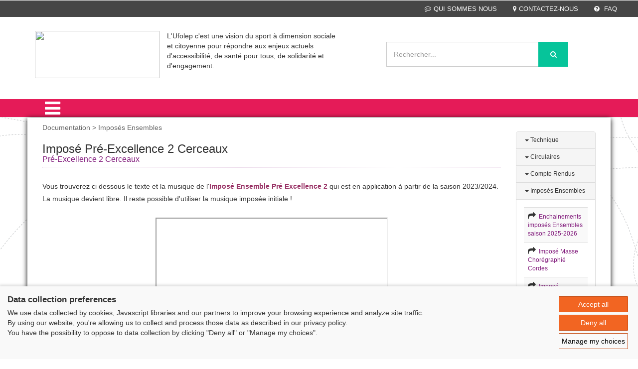

--- FILE ---
content_type: text/html; charset=iso-8859-1
request_url: https://cns.ufolep.org/grs/grs_a/cms/index_public.php?PHPSESSID=a5bjnl5iav522rg19tpqtkov17&us_action=show_note&ui_id_site=1&ui_id_doc=1140300058
body_size: 34825
content:
<html lang="fr">
<head>
<TITLE>UFOLEP - GRS - Imposé Pré-Excellence 2 Cerceaux</TITLE>
<META http-equiv="Content-Type" content="text/html; charset=iso-8859-1">
<meta name="viewport" content="width=device-width, initial-scale=1">
<META name="description" content="Pré-Excellence 2 Cerceaux">
<META name="keywords" content="GRS;Imposé Pré-Excellence 2 Cerceaux">
<script type="application/x-javascript"> addEventListener("load", function() { setTimeout(hideURLbar, 0); }, false);
		function hideURLbar(){ window.scrollTo(0,1); } </script><link href="css/bootstrap.css" rel="stylesheet" type="text/css" media="all">
<link href="css/style.css" rel="stylesheet" type="text/css" media="all">
<link href="css/menu.css" rel="stylesheet" type="text/css" media="all">
<link href="css/ken-burns.css" rel="stylesheet" type="text/css" media="all">
<link href="css/animate.min.css" rel="stylesheet" type="text/css" media="all">
<link href="css/owl.carousel.css" rel="stylesheet" type="text/css" media="all">
<link href="css/font-awesome.css" rel="stylesheet">
<SCRIPT>var gi_id_site = 1;
var ga_images_url = new Array();
var ga_images_src = new Array();
var ga_images_alt = new Array();
var ga_images_random = new Array();
var messages= new Array();
</SCRIPT><SCRIPT language="JavaScript" type="text/JavaScript" src="https://src-ufolep.org/_adc/sources/lib/sources_adcosoft/applis/adcosoft_cms/js/my_javascript_public_all.js"></SCRIPT><SCRIPT language="JavaScript" src="js/my_javascript_banner_1.js" type="text/JavaScript"></SCRIPT><SCRIPT language="JavaScript" src="js/my_javascript_breves_1.js" type="text/JavaScript"></SCRIPT><script type="text/javascript" src="https://src-ufolep.org/_adc/sources/modeles_xsl/wordpress/js/ufolep.js"></script><script type="text/javascript" src="https://src-ufolep.org/_adc/sources/modeles_xsl/wordpress/js/jquery-2.2.3.min.js"></script><link href="//fonts.googleapis.com/css?family=Roboto+Condensed:400,300,300italic,400italic,700,700italic" rel="stylesheet" type="text/css">
<link href="//fonts.googleapis.com/css?family=Lovers+Quarrel" rel="stylesheet" type="text/css">
<link href="//fonts.googleapis.com/css?family=Offside" rel="stylesheet" type="text/css">
<link href="//fonts.googleapis.com/css?family=Tangerine:400,700" rel="stylesheet" type="text/css">
<script type="text/javascript" src="https://src-ufolep.org/_adc/sources/modeles_xsl/wordpress/js/owl.carousel.js"></script><script>
$(document).ready(function() { 
	$("#owl-demo").owlCarousel({ 
	  autoPlay: 3000, //Set AutoPlay to 3 seconds 
	  items :4,
	  itemsDesktop : [640,5],
	  itemsDesktopSmall : [480,2],
	  navigation : true
 
	}); 
}); 
</script><script type="text/javascript" src="https://src-ufolep.org/_adc/sources/modeles_xsl/wordpress/js/jquery-scrolltofixed-min.js"></script><script>
    $(document).ready(function() {

        // Dock the header to the top of the window when scrolled past the banner. This is the default behaviour.

        $('.header-two').scrollToFixed();  
        // previous summary up the page.

        var summaries = $('.summary');
        summaries.each(function(i) {
            var summary = $(summaries[i]);
            var next = summaries[i + 1];

            summary.scrollToFixed({
                marginTop: $('.header-two').outerHeight(true) + 10, 
                zIndex: 999
            });
        });
    });
</script><script type="text/javascript" src="https://src-ufolep.org/_adc/sources/modeles_xsl/wordpress/js/move-top.js"></script><script type="text/javascript" src="https://src-ufolep.org/_adc/sources/modeles_xsl/wordpress/js/easing.js"></script><script type="text/javascript">
		jQuery(document).ready(function($) {
			$(".scroll").click(function(event){		
				event.preventDefault();
				$('html,body').animate({scrollTop:$(this.hash).offset().top},1000);
			});
		});
</script><script type="text/javascript">
		$(document).ready(function() {
		
			var defaults = {
				containerID: 'toTop', // fading element id
				containerHoverID: 'toTopHover', // fading element hover id
				scrollSpeed: 1200,
				easingType: 'linear' 
			};
			
			$().UItoTop({ easingType: 'easeOutQuart' });
			
		});
	</script><script type="text/javascript" src="https://src-ufolep.org/_adc/sources/modeles_xsl/wordpress/js/bootstrap.js"></script><LINK rel="shortcut icon" type="image/x-icon" href="/grs/grs_d/data_1/png/fa/favicon.png">
<script src="https://consent.extrazimut.net/consent.js"></script>
</head>
<body>
<HTML_EXO></HTML_EXO><div class="header">
<div class="w3ls-header">
<div class="w3ls-header-left"></div>
<div class="w3ls-header-right"><ul>
<li class="dropdown head-dpdn"><a href="index_public.php?PHPSESSID=9qn1m6a330ibc4nkfqa207vh33&us_action=show_note&ui_id_site=1&ui_id_doc=1000100002" class="dropdown-toggle"><i class="fa fa-commenting-o" aria-hidden="true"></i>QUI SOMMES NOUS</a></li>
<li class="dropdown head-dpdn"><a class="dropdown-toggle" href="index_public.php?PHPSESSID=9qn1m6a330ibc4nkfqa207vh33&us_action=show_note&ui_id_site=1&ui_id_doc=1000100003"><i class="fa fa-map-marker" aria-hidden="true"></i>CONTACTEZ-NOUS</a></li>
<li class="dropdown head-dpdn"><a class="dropdown-toggle" href="index_public.php?PHPSESSID=9qn1m6a330ibc4nkfqa207vh33&us_action=show_note&ui_id_site=1&ui_id_doc=1000100004"><i class="fa fa-question-circle" aria-hidden="true"></i> FAQ</a></li>
</ul></div>
<div class="clearfix"></div>
</div>
<div class="header-two"><div class="container">
<div class="header-logo"><a href="index_public.php?PHPSESSID=9qn1m6a330ibc4nkfqa207vh33&us_action=show_note_site&ui_id_site=1"><img width="250" height="95" src="https://src-ufolep.org/_adc/sources/modeles_xsl/ufolep/init/logo_ufolep_grs.jpg"></a></div>
<div class="col-md-4">
					L'Ufolep c'est une vision du sport à dimension sociale et citoyenne pour répondre aux enjeux actuels d'accessibilité, de santé pour tous, de solidarité et d'engagement.
					</div>
<div class="header-search"><form id="form_seek" name="form_seek" action="index_public.php?PHPSESSID=9qn1m6a330ibc4nkfqa207vh33&ui_id_site=1&us_action=liste_seek" method="POST">
<input type="search" name="us_seek_args" placeholder="Rechercher..." required=""><button type="submit" class="btn btn-default" aria-label="Left Align"><i class="fa fa-search" aria-hidden="true"></i></button>
</form></div>
<div class="header-cart">
<div class="my-account"></div>
<div class="clearfix"></div>
</div>
<div class="clearfix"></div>
</div></div>
<div class="header-three"><div class="container"><div class="menu"><div class="cd-dropdown-wrapper">
<a class="cd-dropdown-trigger" href="#0"><i class="fa fa-bars fa-2x" aria-hidden="true"></i></a><nav class="cd-dropdown"><a href="#0" class="cd-close">Close</a><ul class="cd-dropdown-content">
<li><a title="Accueil" href="index_public.php?PHPSESSID=9qn1m6a330ibc4nkfqa207vh33&us_action=show_note_site&ui_id_site=1">
								ACCUEIL</a></li>
<li class="has-children">
<a href="#" style="text-transform: uppercase;">La GRS UFOLEP</a><ul class="cd-secondary-dropdown is-hidden">
<li class="go-back"><a href="#">La GRS UFOLEP</a></li>
<li class="see-all"><a href="#">La GRS UFOLEP</a></li>
<li class="has-children">
<a href="#">La GRS UFOLEP</a><ul class="is-hidden">
<li><A style="text-transform: uppercase;" href="/grs/grs_a/cms/index_public.php?PHPSESSID=9qn1m6a330ibc4nkfqa207vh33&us_action=show_note_rubrique&ui_id_site=1&ui_id_rubrique=11001">Presentation</A></li>
<li><A style="text-transform: uppercase;" href="/grs/grs_a/cms/index_public.php?PHPSESSID=9qn1m6a330ibc4nkfqa207vh33&us_action=show_note_rubrique&ui_id_site=1&ui_id_rubrique=11002">Appel à Candidatures</A></li>
</ul>
</li>
</ul>
</li>
<li class="has-children">
<a href="#" style="text-transform: uppercase;">Competitions</a><ul class="cd-secondary-dropdown is-hidden">
<li class="go-back"><a href="#">Competitions</a></li>
<li class="see-all"><a href="#">Competitions</a></li>
<li class="has-children">
<a href="#">Competitions</a><ul class="is-hidden">
<li><A style="text-transform: uppercase;" href="/grs/grs_a/cms/index_public.php?PHPSESSID=9qn1m6a330ibc4nkfqa207vh33&us_action=show_note_rubrique&ui_id_site=1&ui_id_rubrique=11100">Presentation</A></li>
<li><A style="text-transform: uppercase;" href="/grs/grs_a/cms/index_public.php?PHPSESSID=9qn1m6a330ibc4nkfqa207vh33&us_action=show_note_rubrique&ui_id_site=1&ui_id_rubrique=11101">Individuelles</A></li>
<li><A style="text-transform: uppercase;" href="/grs/grs_a/cms/index_public.php?PHPSESSID=9qn1m6a330ibc4nkfqa207vh33&us_action=show_note_rubrique&ui_id_site=1&ui_id_rubrique=11102">Ensembles</A></li>
<li><A style="text-transform: uppercase;" href="/grs/grs_a/cms/index_public.php?PHPSESSID=9qn1m6a330ibc4nkfqa207vh33&us_action=show_note_rubrique&ui_id_site=1&ui_id_rubrique=11103">Jeunesse</A></li>
</ul>
</li>
</ul>
</li>
<li class="has-children">
<a href="#" style="text-transform: uppercase;">Formation</a><ul class="cd-secondary-dropdown is-hidden">
<li class="go-back"><a href="#">Formation</a></li>
<li class="see-all"><a href="#">Formation</a></li>
<li class="has-children">
<a href="#">Formation</a><ul class="is-hidden">
<li><A style="text-transform: uppercase;" href="/grs/grs_a/cms/index_public.php?PHPSESSID=9qn1m6a330ibc4nkfqa207vh33&us_action=show_note_rubrique&ui_id_site=1&ui_id_rubrique=11200">Presentation</A></li>
<li><A style="text-transform: uppercase;" href="/grs/grs_a/cms/index_public.php?PHPSESSID=9qn1m6a330ibc4nkfqa207vh33&us_action=show_note_rubrique&ui_id_site=1&ui_id_rubrique=11201">Animateurs</A></li>
<li><A style="text-transform: uppercase;" href="/grs/grs_a/cms/index_public.php?PHPSESSID=9qn1m6a330ibc4nkfqa207vh33&us_action=show_note_rubrique&ui_id_site=1&ui_id_rubrique=11202">Officiels</A></li>
</ul>
</li>
</ul>
</li>
<li class="has-children">
<a href="#" style="text-transform: uppercase;">Reseau</a><ul class="cd-secondary-dropdown is-hidden">
<li class="go-back"><a href="#">Reseau</a></li>
<li class="see-all"><a href="#">Reseau</a></li>
<li class="has-children">
<a href="#">Reseau</a><ul class="is-hidden">
<li><A style="text-transform: uppercase;" href="/grs/grs_a/cms/index_public.php?PHPSESSID=9qn1m6a330ibc4nkfqa207vh33&us_action=show_note_rubrique&ui_id_site=1&ui_id_rubrique=11300">UFOLEP</A></li>
<li><A style="text-transform: uppercase;" href="/grs/grs_a/cms/index_public.php?PHPSESSID=9qn1m6a330ibc4nkfqa207vh33&us_action=show_note_rubrique&ui_id_site=1&ui_id_rubrique=11301">CNS</A></li>
<li><A style="text-transform: uppercase;" href="/grs/grs_a/cms/index_public.php?PHPSESSID=9qn1m6a330ibc4nkfqa207vh33&us_action=show_note_rubrique&ui_id_site=1&ui_id_rubrique=11302">En région</A></li>
</ul>
</li>
</ul>
</li>
<li class="has-children">
<a href="#" style="text-transform: uppercase;">Documentation</a><ul class="cd-secondary-dropdown is-hidden">
<li class="go-back"><a href="#">Documentation</a></li>
<li class="see-all"><a href="#">Documentation</a></li>
<li class="has-children">
<a href="#">Documentation</a><ul class="is-hidden">
<li><A style="text-transform: uppercase;" href="/grs/grs_a/cms/index_public.php?PHPSESSID=9qn1m6a330ibc4nkfqa207vh33&us_action=show_note_rubrique&ui_id_site=1&ui_id_rubrique=11400">Technique</A></li>
<li><A style="text-transform: uppercase;" href="/grs/grs_a/cms/index_public.php?PHPSESSID=9qn1m6a330ibc4nkfqa207vh33&us_action=show_note_rubrique&ui_id_site=1&ui_id_rubrique=11401">Circulaires</A></li>
<li><A style="text-transform: uppercase;" href="/grs/grs_a/cms/index_public.php?PHPSESSID=9qn1m6a330ibc4nkfqa207vh33&us_action=show_note_rubrique&ui_id_site=1&ui_id_rubrique=11402">Compte Rendus</A></li>
<li><A style="text-transform: uppercase;" href="/grs/grs_a/cms/index_public.php?PHPSESSID=9qn1m6a330ibc4nkfqa207vh33&us_action=show_note_rubrique&ui_id_site=1&ui_id_rubrique=11403">Imposés Ensembles</A></li>
<li><A style="text-transform: uppercase;" href="/grs/grs_a/cms/index_public.php?PHPSESSID=9qn1m6a330ibc4nkfqa207vh33&us_action=show_note_rubrique&ui_id_site=1&ui_id_rubrique=11404">Imposés Individuels</A></li>
<li><A style="text-transform: uppercase;" href="/grs/grs_a/cms/index_public.php?PHPSESSID=9qn1m6a330ibc4nkfqa207vh33&us_action=show_note_rubrique&ui_id_site=1&ui_id_rubrique=11405">Imposés Circuit Jeunesse</A></li>
<li><A style="text-transform: uppercase;" href="/grs/grs_a/cms/index_public.php?PHPSESSID=9qn1m6a330ibc4nkfqa207vh33&us_action=show_note_rubrique&ui_id_site=1&ui_id_rubrique=11406">Questions / Réponses</A></li>
</ul>
</li>
</ul>
</li>
</ul></nav>
</div></div></div></div>
</div>
<div class="card-page" style="background-image: url(https://tech.ufolep.org/catalogue/fonds/background_fond-ufolep_blanc.jpg);background-repeat: repeat; background-position: left top;"><div class="container" style="     box-shadow: 0px 2px 10px 0px rgba(0, 0, 0, 1);   background-color:white   ">
<div class="col-md-10 agile-card-text">
<div class="doc_content_fil_ariane">Documentation > Imposés Ensembles</div>
<div class="img_accueil"></div>
<div class="doc_content_title">
<h3>Imposé Pré-Excellence 2 Cerceaux</h3>
<h4>Pré-Excellence 2 Cerceaux</h4>
</div>
<div id="doc_content"><p><p>&nbsp;</p>
<p>Vous trouverez ci dessous le texte et la musique de l'<span style="color: #993366;"><strong>Impos&eacute; Ensemble Pr&eacute; Excellence 2</strong></span>&nbsp;qui est en application &agrave; partir de la saison 2023/2024.</p>
<p>La musique devient libre. Il reste possible d'utiliser la musique impos&eacute;e initiale !</p>
<p style="text-align: center;">&nbsp;</p>
<p style="text-align: center;"><span style="font-size: x-small;"><em><iframe src="https://www.youtube.com/embed/JUqeCEjpi2w" width="466" height="350"></iframe></em></span></p>
<p style="text-align: center;"><span style="background-color: #ffffff;"><strong><span style="color: #ffffff;">&nbsp;v</span></strong></span></p>
<p style="text-align: center;"><strong><span style="background-color: #ffffff;">&nbsp;</span></strong></p>
<p style="text-align: center;"><strong><span style="background-color: #ffffff;">Nous vous rappelons que seul le texte fait foi, la vid&eacute;o n'est qu'une aide apport&eacute;e aux entra&icirc;neur</span>s, et non un document de travail pour les gymnastes.</strong></p>
<p style="text-align: center;"><strong>&nbsp;</strong></p>
<p style="text-align: left;"><span style="color: #000000;">La vid&eacute;o est visionnable en meilleure qualit&eacute; directement sur youtube :</span></p>
<p style="text-align: center;"><span style="color: #99ccff;"><strong>&gt;&gt;&nbsp;<a href="https://youtu.be/JUqeCEjpi2w"><span style="color: #99ccff;">https://youtu.be/JUqeCEjpi2w</span></a>&nbsp;&lt;&lt;</strong></span></p></p></div>
<p style="color:black"></p>
<h5>A télécharger</h5>
<table><TR>
<TD class="text8">
<IMG src="https://src-ufolep.org/_adc/sources/lib/sources_adcosoft/commun/img/adm/pics/picto_pdf.gif" border="0" align="absmiddle"> </TD>
<TD class="text8"><A class="a_linked_file" target="_blank" style="font-size:14px" href="/grs/grs_d/data_1/pdf/gr/grs_ufolep_texte_preexc2_cerceau_20231003.pdf">Texte imposé Pré-excellence 2 Cerceaux MAJ
				(256.13 Ko)
				</A></TD>
</TR></table>
<br>
</div>
<div class="values"><div class="container"><div class="w3values-row">
<div class="col-md-2 w3values-grids"><div class="panel panel-default">
<div class="panel-heading"><h4 class="panel-title text-primary" style="font-size:12px;"><a data-toggle="collapse" data-parent="#accordion" href="#collapse1" aria-expanded="False"><b class="caret"></b> Technique</a></h4></div>
<div id="collapse1" class="panel-collapse collapse"><div class="panel-body"><table class="table table-hover table-striped">
<tr><td>
<span class="fa fa-share"></span><a style="font-size:12px;" href="/grs/grs_a/cms/index_public.php?PHPSESSID=9qn1m6a330ibc4nkfqa207vh33&us_action=show_note&ui_id_site=1&ui_id_doc=1140000049">
																 Jugement - Mise à niveau BF0 Saison 2024-25</a>
</td></tr>
<tr><td>
<span class="fa fa-share"></span><a style="font-size:12px;" href="/grs/grs_a/cms/index_public.php?PHPSESSID=9qn1m6a330ibc4nkfqa207vh33&us_action=show_note&ui_id_site=1&ui_id_doc=1140000056">
																 Règlement général 2025-2026</a>
</td></tr>
<tr><td>
<span class="fa fa-share"></span><a style="font-size:12px;" href="/grs/grs_a/cms/index_public.php?PHPSESSID=9qn1m6a330ibc4nkfqa207vh33&us_action=show_note&ui_id_site=1&ui_id_doc=1140000052">
																 Règlement général 2024-2025</a>
</td></tr>
<tr><td>
<span class="fa fa-share"></span><a style="font-size:12px;" href="/grs/grs_a/cms/index_public.php?PHPSESSID=9qn1m6a330ibc4nkfqa207vh33&us_action=show_note&ui_id_site=1&ui_id_doc=1140000055">
																 Code de pointage 2025-2026</a>
</td></tr>
<tr><td>
<span class="fa fa-share"></span><a style="font-size:12px;" href="/grs/grs_a/cms/index_public.php?PHPSESSID=9qn1m6a330ibc4nkfqa207vh33&us_action=show_note&ui_id_site=1&ui_id_doc=1140000054">
																 Brochures 2025-2027</a>
</td></tr>
</table></div></div>
<div class="panel-heading"><h4 class="panel-title text-primary" style="font-size:12px;"><a data-toggle="collapse" data-parent="#accordion" href="#collapse2" aria-expanded="False"><b class="caret"></b> Circulaires</a></h4></div>
<div id="collapse2" class="panel-collapse collapse"><div class="panel-body"><table class="table table-hover table-striped">
<tr><td>
<span class="fa fa-share"></span><a style="font-size:12px;" href="/grs/grs_a/cms/index_public.php?PHPSESSID=9qn1m6a330ibc4nkfqa207vh33&us_action=show_note&ui_id_site=1&ui_id_doc=1140100014">
																 Championnat National GRS 2025 - Boé 2025</a>
</td></tr>
<tr><td>
<span class="fa fa-share"></span><a style="font-size:12px;" href="/grs/grs_a/cms/index_public.php?PHPSESSID=9qn1m6a330ibc4nkfqa207vh33&us_action=show_note&ui_id_site=1&ui_id_doc=1140100012">
																 Championnat National GRS 2025 - Indivs Landerneau </a>
</td></tr>
<tr><td>
<span class="fa fa-share"></span><a style="font-size:12px;" href="/grs/grs_a/cms/index_public.php?PHPSESSID=9qn1m6a330ibc4nkfqa207vh33&us_action=show_note&ui_id_site=1&ui_id_doc=1140100011">
																 Championnat National GRS 2024 - Pierre Bénite</a>
</td></tr>
<tr><td>
<span class="fa fa-share"></span><a style="font-size:12px;" href="/grs/grs_a/cms/index_public.php?PHPSESSID=9qn1m6a330ibc4nkfqa207vh33&us_action=show_note&ui_id_site=1&ui_id_doc=1140100010">
																 Championnat National GRS 2024 - Indivs Boulogne s </a>
</td></tr>
<tr><td>
<span class="fa fa-share"></span><a style="font-size:12px;" href="/grs/grs_a/cms/index_public.php?PHPSESSID=9qn1m6a330ibc4nkfqa207vh33&us_action=show_note&ui_id_site=1&ui_id_doc=1140100009">
																 Championnat National GRS 2023 - Agen Boé</a>
</td></tr>
<tr><td>
<span class="fa fa-share"></span><a style="font-size:12px;" href="/grs/grs_a/cms/index_public.php?PHPSESSID=9qn1m6a330ibc4nkfqa207vh33&us_action=show_note&ui_id_site=1&ui_id_doc=1140100008">
																 Championnat National GRS 2023 - Individuels Massy</a>
</td></tr>
<tr><td>
<span class="fa fa-share"></span><a style="font-size:12px;" href="/grs/grs_a/cms/index_public.php?PHPSESSID=9qn1m6a330ibc4nkfqa207vh33&us_action=show_note&ui_id_site=1&ui_id_doc=1140100006">
																 Championnat National GRS 2022 - Lormont</a>
</td></tr>
<tr><td>
<span class="fa fa-share"></span><a style="font-size:12px;" href="/grs/grs_a/cms/index_public.php?PHPSESSID=9qn1m6a330ibc4nkfqa207vh33&us_action=show_note&ui_id_site=1&ui_id_doc=1140100005">
																 Championnat National GRS 2020 - Individuels</a>
</td></tr>
<tr><td>
<span class="fa fa-share"></span><a style="font-size:12px;" href="/grs/grs_a/cms/index_public.php?PHPSESSID=9qn1m6a330ibc4nkfqa207vh33&us_action=show_note&ui_id_site=1&ui_id_doc=1140100004">
																 Championnat National GRS - Equipes et Festival</a>
</td></tr>
</table></div></div>
<div class="panel-heading"><h4 class="panel-title text-primary" style="font-size:12px;"><a data-toggle="collapse" data-parent="#accordion" href="#collapse3" aria-expanded="False"><b class="caret"></b> Compte Rendus</a></h4></div>
<div id="collapse3" class="panel-collapse collapse"><div class="panel-body"><table class="table table-hover table-striped">
<tr><td>
<span class="fa fa-share"></span><a style="font-size:12px;" href="/grs/grs_a/cms/index_public.php?PHPSESSID=9qn1m6a330ibc4nkfqa207vh33&us_action=show_note&ui_id_site=1&ui_id_doc=1140200038">
																 Compte-rendu Réunion CNS Agen Boé 2025</a>
</td></tr>
<tr><td>
<span class="fa fa-share"></span><a style="font-size:12px;" href="/grs/grs_a/cms/index_public.php?PHPSESSID=9qn1m6a330ibc4nkfqa207vh33&us_action=show_note&ui_id_site=1&ui_id_doc=1140200037">
																 Palmarès Agen Boé 2025</a>
</td></tr>
<tr><td>
<span class="fa fa-share"></span><a style="font-size:12px;" href="/grs/grs_a/cms/index_public.php?PHPSESSID=9qn1m6a330ibc4nkfqa207vh33&us_action=show_note&ui_id_site=1&ui_id_doc=1140200036">
																 Compte-rendu Réunion attente des programmes 2025</a>
</td></tr>
<tr><td>
<span class="fa fa-share"></span><a style="font-size:12px;" href="/grs/grs_a/cms/index_public.php?PHPSESSID=9qn1m6a330ibc4nkfqa207vh33&us_action=show_note&ui_id_site=1&ui_id_doc=1140200035">
																 Compte-rendu Réunion CNS Landerneau 2025</a>
</td></tr>
<tr><td>
<span class="fa fa-share"></span><a style="font-size:12px;" href="/grs/grs_a/cms/index_public.php?PHPSESSID=9qn1m6a330ibc4nkfqa207vh33&us_action=show_note&ui_id_site=1&ui_id_doc=1140200034">
																 Palmarès Landerneau 2025</a>
</td></tr>
<tr><td>
<span class="fa fa-share"></span><a style="font-size:12px;" href="/grs/grs_a/cms/index_public.php?PHPSESSID=9qn1m6a330ibc4nkfqa207vh33&us_action=show_note&ui_id_site=1&ui_id_doc=1140200039">
																 Décisions Dérogations Saison 2025-2026</a>
</td></tr>
<tr><td>
<span class="fa fa-share"></span><a style="font-size:12px;" href="/grs/grs_a/cms/index_public.php?PHPSESSID=9qn1m6a330ibc4nkfqa207vh33&us_action=show_note&ui_id_site=1&ui_id_doc=1140200028">
																 Archives Palmarès Saisons précédentes</a>
</td></tr>
<tr><td>
<span class="fa fa-share"></span><a style="font-size:12px;" href="/grs/grs_a/cms/index_public.php?PHPSESSID=9qn1m6a330ibc4nkfqa207vh33&us_action=show_note&ui_id_site=1&ui_id_doc=1140200027">
																 Archives Compte Rendu Saisons précédentes</a>
</td></tr>
<tr><td>
<span class="fa fa-share"></span><a style="font-size:12px;" href="/grs/grs_a/cms/index_public.php?PHPSESSID=9qn1m6a330ibc4nkfqa207vh33&us_action=show_note&ui_id_site=1&ui_id_doc=1140200029">
																 Archives Dérogations Saisons précédentes</a>
</td></tr>
</table></div></div>
<div class="panel-heading"><h4 class="panel-title text-primary" style="font-size:12px;"><a data-toggle="collapse" data-parent="#accordion" href="#collapse4" aria-expanded="True"><b class="caret"></b> Imposés Ensembles</a></h4></div>
<div id="collapse4" class="panel-collapse collapse in"><div class="panel-body"><table class="table table-hover table-striped">
<tr><td>
<span class="fa fa-share"></span><a style="font-size:12px;" href="/grs/grs_a/cms/index_public.php?PHPSESSID=9qn1m6a330ibc4nkfqa207vh33&us_action=show_note&ui_id_site=1&ui_id_doc=1140300063">
																 Enchainements imposés Ensembles saison 2025-2026</a>
</td></tr>
<tr><td>
<span class="fa fa-share"></span><a style="font-size:12px;" href="/grs/grs_a/cms/index_public.php?PHPSESSID=9qn1m6a330ibc4nkfqa207vh33&us_action=show_note&ui_id_site=1&ui_id_doc=1140300060">
																 Imposé Masse Chorégraphié Cordes</a>
</td></tr>
<tr><td>
<span class="fa fa-share"></span><a style="font-size:12px;" href="/grs/grs_a/cms/index_public.php?PHPSESSID=9qn1m6a330ibc4nkfqa207vh33&us_action=show_note&ui_id_site=1&ui_id_doc=1140300061">
																 Imposé Précollectif 1 Cerceaux</a>
</td></tr>
<tr><td>
<span class="fa fa-share"></span><a style="font-size:12px;" href="/grs/grs_a/cms/index_public.php?PHPSESSID=9qn1m6a330ibc4nkfqa207vh33&us_action=show_note&ui_id_site=1&ui_id_doc=1140300065">
																 Imposé Précollectif 2 Rubans</a>
</td></tr>
<tr><td>
<span class="fa fa-share"></span><a style="font-size:12px;" href="/grs/grs_a/cms/index_public.php?PHPSESSID=9qn1m6a330ibc4nkfqa207vh33&us_action=show_note&ui_id_site=1&ui_id_doc=1140300064">
																 Imposé Pré-Excellence 1 Cordes</a>
</td></tr>
<tr><td>
<span class="fa fa-share"></span><a style="font-size:12px;" href="/grs/grs_a/cms/index_public.php?PHPSESSID=9qn1m6a330ibc4nkfqa207vh33&us_action=show_note&ui_id_site=1&ui_id_doc=1140300062">
																 Imposé Pré-Excellence 2 Massues</a>
</td></tr>
</table></div></div>
<div class="panel-heading"><h4 class="panel-title text-primary" style="font-size:12px;"><a data-toggle="collapse" data-parent="#accordion" href="#collapse5" aria-expanded="False"><b class="caret"></b> Imposés Individuels</a></h4></div>
<div id="collapse5" class="panel-collapse collapse"><div class="panel-body"><table class="table table-hover table-striped">
<tr><td>
<span class="fa fa-share"></span><a style="font-size:12px;" href="/grs/grs_a/cms/index_public.php?PHPSESSID=9qn1m6a330ibc4nkfqa207vh33&us_action=show_note&ui_id_site=1&ui_id_doc=1140400020">
																 Enchainements imposés Individuels saison 2024-2025</a>
</td></tr>
<tr><td>
<span class="fa fa-share"></span><a style="font-size:12px;" href="/grs/grs_a/cms/index_public.php?PHPSESSID=9qn1m6a330ibc4nkfqa207vh33&us_action=show_note&ui_id_site=1&ui_id_doc=1140400014">
																 Impose Honneur 11-12 ans Cerceau</a>
</td></tr>
<tr><td>
<span class="fa fa-share"></span><a style="font-size:12px;" href="/grs/grs_a/cms/index_public.php?PHPSESSID=9qn1m6a330ibc4nkfqa207vh33&us_action=show_note&ui_id_site=1&ui_id_doc=1140400015">
																 Impose Honneur 13-14 ans Corde</a>
</td></tr>
<tr><td>
<span class="fa fa-share"></span><a style="font-size:12px;" href="/grs/grs_a/cms/index_public.php?PHPSESSID=9qn1m6a330ibc4nkfqa207vh33&us_action=show_note&ui_id_site=1&ui_id_doc=1140400016">
																 Impose Honneur 15-16 ans Massues</a>
</td></tr>
<tr><td>
<span class="fa fa-share"></span><a style="font-size:12px;" href="/grs/grs_a/cms/index_public.php?PHPSESSID=9qn1m6a330ibc4nkfqa207vh33&us_action=show_note&ui_id_site=1&ui_id_doc=1140400018">
																 Imposé Pré-Excellence 11-12 ans Massues</a>
</td></tr>
<tr><td>
<span class="fa fa-share"></span><a style="font-size:12px;" href="/grs/grs_a/cms/index_public.php?PHPSESSID=9qn1m6a330ibc4nkfqa207vh33&us_action=show_note&ui_id_site=1&ui_id_doc=1140400019">
																 Imposé Pré-Excellence 13-14 ans Ruban</a>
</td></tr>
<tr><td>
<span class="fa fa-share"></span><a style="font-size:12px;" href="/grs/grs_a/cms/index_public.php?PHPSESSID=9qn1m6a330ibc4nkfqa207vh33&us_action=show_note&ui_id_site=1&ui_id_doc=1140400013">
																 Impose Excellence 11-12 ans & 13-14 ans Main Libre</a>
</td></tr>
<tr><td>
<span class="fa fa-share"></span><a style="font-size:12px;" href="/grs/grs_a/cms/index_public.php?PHPSESSID=9qn1m6a330ibc4nkfqa207vh33&us_action=show_note&ui_id_site=1&ui_id_doc=1140400017">
																 Impose Excellence 15-16 ans Main Libre</a>
</td></tr>
</table></div></div>
<div class="panel-heading"><h4 class="panel-title text-primary" style="font-size:12px;"><a data-toggle="collapse" data-parent="#accordion" href="#collapse6" aria-expanded="False"><b class="caret"></b> Imposés Circuit Jeunesse</a></h4></div>
<div id="collapse6" class="panel-collapse collapse"><div class="panel-body"><table class="table table-hover table-striped">
<tr><td>
<span class="fa fa-share"></span><a style="font-size:12px;" href="/grs/grs_a/cms/index_public.php?PHPSESSID=9qn1m6a330ibc4nkfqa207vh33&us_action=show_note&ui_id_site=1&ui_id_doc=1140500019">
																 Enchainements imposés CJ saison 2025-2026</a>
</td></tr>
<tr><td>
<span class="fa fa-share"></span><a style="font-size:12px;" href="/grs/grs_a/cms/index_public.php?PHPSESSID=9qn1m6a330ibc4nkfqa207vh33&us_action=show_note&ui_id_site=1&ui_id_doc=1140500014">
																 Impose Ensemble Jeunesse Débutants Ballon</a>
</td></tr>
<tr><td>
<span class="fa fa-share"></span><a style="font-size:12px;" href="/grs/grs_a/cms/index_public.php?PHPSESSID=9qn1m6a330ibc4nkfqa207vh33&us_action=show_note&ui_id_site=1&ui_id_doc=1140500020">
																 Impose Ensemble Jeunesse Initié Cerceaux</a>
</td></tr>
<tr><td>
<span class="fa fa-share"></span><a style="font-size:12px;" href="/grs/grs_a/cms/index_public.php?PHPSESSID=9qn1m6a330ibc4nkfqa207vh33&us_action=show_note&ui_id_site=1&ui_id_doc=1140500016">
																 Impose Individuel Jeunesse Préconfirmé Ruban</a>
</td></tr>
<tr><td>
<span class="fa fa-share"></span><a style="font-size:12px;" href="/grs/grs_a/cms/index_public.php?PHPSESSID=9qn1m6a330ibc4nkfqa207vh33&us_action=show_note&ui_id_site=1&ui_id_doc=1140500018">
																 Impose Individuel Jeunesse Espoir Main Libre</a>
</td></tr>
</table></div></div>
<div class="panel-heading"><h4 class="panel-title text-primary" style="font-size:12px;"><a data-toggle="collapse" data-parent="#accordion" href="#collapse7" aria-expanded="False"><b class="caret"></b> Questions / Réponses</a></h4></div>
<div id="collapse7" class="panel-collapse collapse"><div class="panel-body"><table class="table table-hover table-striped"><tr><td>
<span class="fa fa-share"></span><a style="font-size:12px;" href="/grs/grs_a/cms/index_public.php?PHPSESSID=9qn1m6a330ibc4nkfqa207vh33&us_action=show_note&ui_id_site=1&ui_id_doc=1140600001">
																 Questions / Réponses</a>
</td></tr></table></div></div>
</div></div>
<div class="clearfix"></div>
</div></div></div>
</div></div>
<div class="footer"><div class="container"><div class="footer-info w3-agileits-info">
<div class="col-md-3 social-icons w3-agile-icons">
<img src="https://src-ufolep.org/_adc/sources/modeles_xsl/wordpress/images/logo-gris.png"><ul>
<li><a class="fa fa-facebook icon facebook" target="_blank" href="https://www.google.com/url?q=https%3A%2F%2Fwww.facebook.com%2Fpages%2FUfolep-GRS%2F451154781654201&sa=D&sntz=1&usg=AFQjCNHteEhnkGHGz6fmAEM0VZczeaVXBw"></a></li>
<li><a class="fa fa-twitter icon twitter" target="_blank" href="https://twitter.com/ufolep"></a></li>
<li><a class="fa fa-google-plus icon googleplus" target="_blank" href="sfgs"></a></li>
<li><a class="fa fa-youtube icon youtube" target="_blank" style="border:2px solid #FF0000;background:red" href="https://www.youtube.com/channel/UCLc3k134eVg1obmsXZpUoRw"></a></li>
</ul>
</div>
<div class="col-md-8 address-right">
<div class="col-md-3 footer-grids" style="border-left:1px solid #545454"><ul><li style="color:white; margin:0;">
<span style="font-size:12px"></span>
								 UFOLEP<br>3 rue Juliette Récamier<br>75341 Paris cedex 07<br>tél : 01 43 58 97 71<br>Fax : 01 43 58 97 74
								 </li></ul></div>
<div class="col-md-3 footer-grids">
<h4 style="color:white">INFORMATIONS</h4>
<ul>
<li><A title="Plan du site" target="_blank" href="plan_site_1.html">Plan du site</A></li>
<li><A title="FAQ" target="_blank" href="index_public.php?PHPSESSID=9qn1m6a330ibc4nkfqa207vh33&us_action=show_note&ui_id_site=1&ui_id_doc=1000100004">FAQ</A></li>
<li><A title="Mentions légales" target="_blank" href="https://src-ufolep.org/_adc/services/mentions_legales/index.php?PHPSESSID=9qn1m6a330ibc4nkfqa207vh33&us_type=cns&us_code=8">
									Mentions légales
								</A></li>
<li><A title="Administration" target="_blank" href="index_admin.php">
								Administration</A></li>
</ul>
</div>
<div class="col-md-3 footer-grids">
<h4 style="color:white">LES SITES DE L'UFOLEP</h4>
<ul>
<li><A title="Guide Asso" target="_blank" href="http://adherents.ufolep.org/guide-asso.asp">Guide Asso</A></li>
<li><A title="Communication Asso" target="_blank" href="http://creation.ufolep.org/">Communication Asso</A></li>
<li><A title="Incriptions évènements" target="_blank" href="https://inscriptions.ufolep.org/">Inscriptions évènements</A></li>
</ul>
</div>
<div class="col-md-3 footer-grids" style="border-left:1px solid #545454; height:120px"><ul><li><a href="https://laligue.org/"><img class="logo_ligue" src="https://src-ufolep.org/_adc/sources/modeles_xsl/wordpress/images/logo_ligue_enseignement.png"></a></li></ul></div>
<div class="clearfix"></div>
</div>
<div class="clearfix"></div>
</div></div></div>
<div class="copy-right"><div class="container"><p>© 2020 UFOLEP . All rights reserved | Design by <a href="http://w3layouts.com"> W3layouts.</a></p></div></div>
<script type="text/javascript" src="https://src-ufolep.org/_adc/sources/modeles_xsl/wordpress/js/minicart.js"></script><script>
        w3ls.render();

        w3ls.cart.on('w3sb_checkout', function (evt) {
        	var items, len, i;

        	if (this.subtotal() > 0) {
        		items = this.items();

        		for (i = 0, len = items.length; i < len; i++) {
        			items[i].set('shipping', 0);
        			items[i].set('shipping2', 0);
        		}
        	}
        });
    </script><script type="text/javascript" src="https://src-ufolep.org/_adc/sources/modeles_xsl/wordpress/js/jquery.knob.js"></script><script type="text/javascript" src="https://src-ufolep.org/_adc/sources/modeles_xsl/wordpress/js/jquery.throttle.js"></script><script type="text/javascript" src="https://src-ufolep.org/_adc/sources/modeles_xsl/wordpress/js/jquery.classycountdown.js"></script><script>
			$(document).ready(function() {
				$('#countdown1').ClassyCountdown({
					end: '1388268325',
					now: '1387999995',
					labels: true,
					style: {
						element: "",
						textResponsive: .5,
						days: {
							gauge: {
								thickness: .10,
								bgColor: "rgba(0,0,0,0)",
								fgColor: "#1abc9c",
								lineCap: 'round'
							},
							textCSS: 'font-weight:300; color:#fff;'
						},
						hours: {
							gauge: {
								thickness: .10,
								bgColor: "rgba(0,0,0,0)",
								fgColor: "#05BEF6",
								lineCap: 'round'
							},
							textCSS: ' font-weight:300; color:#fff;'
						},
						minutes: {
							gauge: {
								thickness: .10,
								bgColor: "rgba(0,0,0,0)",
								fgColor: "#8e44ad",
								lineCap: 'round'
							},
							textCSS: ' font-weight:300; color:#fff;'
						},
						seconds: {
							gauge: {
								thickness: .10,
								bgColor: "rgba(0,0,0,0)",
								fgColor: "#f39c12",
								lineCap: 'round'
							},
							textCSS: ' font-weight:300; color:#fff;'
						}

					},
					onEndCallback: function() {
						console.log("Time out!");
					}
				});
			});
		</script><script type="text/javascript" src="https://src-ufolep.org/_adc/sources/modeles_xsl/wordpress/js/jquery.menu-aim.js"></script><script type="text/javascript" src="https://src-ufolep.org/_adc/sources/modeles_xsl/wordpress/js/main.js"></script><script>
		azimutConsentManager.create({
			consent: {
				required: {},
				gtag: {measurementId: ''}
				
			},
			privacyUrl: '',
		});
		
		</script>
</body>
</html>


--- FILE ---
content_type: text/css
request_url: https://cns.ufolep.org/grs/grs_a/cms/css/menu.css
body_size: 30921
content:
 
.cd-dropdown-wrapper {
	display: inline-block;
	position: relative; 
	-webkit-font-smoothing: antialiased;
	-moz-osx-font-smoothing: grayscale;
}

.cd-dropdown-trigger {
    display: block;
    position: relative;
    padding: 0 36px 0 20px;
    color: #fff;
    font-family: 'Offside', cursive;
	font-size: 1.3em;
	line-height: 50px;
	outline:none;
	text-decoration:none;
}
.no-touch .cd-dropdown-trigger:hover {
  background-color: #171b46;
}
.cd-dropdown-trigger::before, .cd-dropdown-trigger::after {
    content: '';
    position: absolute;
    top: 50%;
    margin-top: 0;
    height: 2px;
    width: 9px;
    /* background: #fff; */
    -webkit-backface-visibility: hidden;
    backface-visibility: hidden;
    -webkit-transition: width 0.3s, -webkit-transform 0.3s;
    -moz-transition: width 0.3s, -moz-transform 0.3s;
    transition: width 0.3s, transform 0.3s;
}

.cd-dropdown-trigger::before {
  right: 22px;
  -webkit-transform: rotate(45deg);
  -moz-transform: rotate(45deg);
  -ms-transform: rotate(45deg);
  -o-transform: rotate(45deg);
  transform: rotate(45deg);
}
.cd-dropdown-trigger::after {
  right: 17px;
  -webkit-transform: rotate(-45deg);
  -moz-transform: rotate(-45deg);
  -ms-transform: rotate(-45deg);
  -o-transform: rotate(-45deg);
  transform: rotate(-45deg);
}
.cd-dropdown-content a:hover {
    color: #008654;
}
@media only screen and (min-width: 1024px) {
  .cd-dropdown-trigger {
    display: block;
    position: relative;
    padding: 0 36px 0 20px;
    color: #fff;
    font-family: 'Offside', cursive;
	font-size: 1.3em;
	line-height: 50px;
	outline:none;
	text-decoration:none;
}
  .cd-dropdown-trigger.dropdown-is-active {
    color: #000;
	text-decoration: none;
}
.no-touch .cd-dropdown-trigger.dropdown-is-active:hover {
    background-color: #47975f;
}
.cd-dropdown-trigger.dropdown-is-active::before, .cd-dropdown-trigger.dropdown-is-active::after {
    /* transform the arrow into a 'X' */
    width: 14px;
	background: #000;
}
  .cd-dropdown-trigger.dropdown-is-active::before, .cd-dropdown-trigger.dropdown-is-active::after {
    /* transform the arrow into a 'X' */
    width: 14px;
  }
  .cd-dropdown-trigger.dropdown-is-active::before {
    /* transform the arrow into a 'X' */
    -webkit-transform: translateX(5px) rotate(-45deg);
    -moz-transform: translateX(5px) rotate(-45deg);
    -ms-transform: translateX(5px) rotate(-45deg);
    -o-transform: translateX(5px) rotate(-45deg);
    transform: translateX(5px) rotate(-45deg);
  }
  .cd-dropdown-trigger.dropdown-is-active::after {
    /* transform the arrow into a 'X' */
    -webkit-transform: rotate(45deg);
    -moz-transform: rotate(45deg);
    -ms-transform: rotate(45deg);
    -o-transform: rotate(45deg);
    transform: rotate(45deg);
  }
}

.cd-dropdown h2,
.cd-dropdown-content a,
.cd-dropdown-content ul a {
  height: 50px;
  line-height: 50px;
}
@media only screen and (min-width: 768px) {
   
}
@media only screen and (min-width: 1024px) {
  .cd-dropdown h2,
  .cd-dropdown-content a,
  .cd-dropdown-content ul a {
    height: 50px;
    line-height: 50px;
  }
}

.cd-dropdown h2,
.cd-dropdown-content a,
.cd-dropdown-content ul a,
.cd-dropdown-content .cd-divider {
  padding: 0 20px;
}

.cd-dropdown {
  position: fixed;
  z-index: -1;
  top: 0;
  left: 0;
  width: 100%;
  height: 100%;
  background-color: #000;
  color: #ffffff; 
  opacity:0;
  /* Force Hardware Acceleration */
  -webkit-backface-visibility: hidden;
  backface-visibility: hidden;
  -webkit-transform: translateZ(0);
  -moz-transform: translateZ(0);
  -ms-transform: translateZ(0);
  -o-transform: translateZ(0);
  transform: translateZ(0);
  -webkit-transform: translateY(-100%);
  -moz-transform: translateY(-100%);
  -ms-transform: translateY(-100%);
  -o-transform: translateY(-100%);
  transform: translateY(-100%);
  -webkit-transition: -webkit-transform 0.5s 0s, visibility 0s 0.5s;
  -moz-transition: -moz-transform 0.5s 0s, visibility 0s 0.5s;
  transition: transform 0.5s 0s, visibility 0s 0.5s;
}
.cd-dropdown h2 {
  /* dropdown title - mobile version only */
  position: relative;
  z-index: 1;
  color: #585a70;
  background-color: #111433;
  border-bottom: 1px solid #242643;
}
.cd-dropdown .cd-close {
  /* 'X' close icon - mobile version only */
  position: absolute;
  z-index: 1;
  right: 0;
  top: 0;
  height: 50px;
  width: 50px;
  /* image replacement */
  overflow: hidden;
  text-indent: 100%;
  white-space: nowrap;
  color: transparent;
}
.cd-dropdown .cd-close::after, .cd-dropdown .cd-close::before {
  /* this is the 'X' icon */
  content: '';
  position: absolute;
  left: 50%;
  top: 50%;
  bottom: auto;
  right: auto;
  -webkit-transform: translateX(-50%) translateY(-50%);
  -moz-transform: translateX(-50%) translateY(-50%);
  -ms-transform: translateX(-50%) translateY(-50%);
  -o-transform: translateX(-50%) translateY(-50%);
  transform: translateX(-50%) translateY(-50%);
  height: 20px;
  width: 2px;
  background-color: #ffffff;
}
.cd-dropdown .cd-close::after {
  -webkit-transform: translateX(-50%) translateY(-50%) rotate(45deg);
  -moz-transform: translateX(-50%) translateY(-50%) rotate(45deg);
  -ms-transform: translateX(-50%) translateY(-50%) rotate(45deg);
  -o-transform: translateX(-50%) translateY(-50%) rotate(45deg);
  transform: translateX(-50%) translateY(-50%) rotate(45deg);
}
.cd-dropdown .cd-close::before {
  -webkit-transform: translateX(-50%) translateY(-50%) rotate(-45deg);
  -moz-transform: translateX(-50%) translateY(-50%) rotate(-45deg);
  -ms-transform: translateX(-50%) translateY(-50%) rotate(-45deg);
  -o-transform: translateX(-50%) translateY(-50%) rotate(-45deg);
  transform: translateX(-50%) translateY(-50%) rotate(-45deg);
}
.cd-dropdown.dropdown-is-active {
   opacity:1;
  -webkit-transform: translateY(0);
  -moz-transform: translateY(0);
  -ms-transform: translateY(0);
  -o-transform: translateY(0);
  transform: translateY(0);
  -webkit-transition: -webkit-transform 0.5s 0s, visibility 0s 0s;
  -moz-transition: -moz-transform 0.5s 0s, visibility 0s 0s;
  transition: transform 0.5s 0s, visibility 0s 0s;
}
@media only screen and (min-width: 768px) {
  .cd-dropdown .cd-close {
    top: 5px;
  }
}
@media only screen and (min-width: 1024px) {
  .cd-dropdown {
    position: absolute;
    top: 100%;
    /* reset style*/
    height: auto;
    width: auto;
    -webkit-transform: translateX(0);
    -moz-transform: translateX(0);
    -ms-transform: translateX(0);
    -o-transform: translateX(0);
    transform: translateX(0);
    background-color: #ffffff;
    color: #111433;
    box-shadow: 0 4px 12px rgba(0, 0, 0, 0.1);
    opacity: 0;
    -webkit-transform: translateY(30px);
    -moz-transform: translateY(30px);
    -ms-transform: translateY(30px);
    -o-transform: translateY(30px);
    transform: translateY(30px);
    -webkit-transition: opacity 0.3s 0s, visibility 0s 0.3s, -webkit-transform 0.3s 0s;
    -moz-transition: opacity 0.3s 0s, visibility 0s 0.3s, -moz-transform 0.3s 0s;
    transition: opacity 0.3s 0s, visibility 0s 0.3s, transform 0.3s 0s;
  }
  .open-to-left .cd-dropdown {
    /* use the .open-to-left class if you want to open the dropdown on the left */
    right: 0;
    left: auto;
  }
  .cd-dropdown h2, .cd-dropdown .cd-close {
    /* on desktop - hide title and 'X' */
    display: none;
  }
  .cd-dropdown.dropdown-is-active {
    opacity: 1;
    -webkit-transform: translateY(0);
    -moz-transform: translateY(0);
    -ms-transform: translateY(0);
    -o-transform: translateY(0);
    transform: translateY(0);
    -webkit-transition: opacity 0.3s 0s, visibility 0.3s 0s, -webkit-transform 0.3s 0s;
    -moz-transition: opacity 0.3s 0s, visibility 0.3s 0s, -moz-transform 0.3s 0s;
    transition: opacity 0.3s 0s, visibility 0.3s 0s, transform 0.3s 0s;
	z-index: 1;
  }
}

.cd-dropdown-content, .cd-dropdown-content ul {
  position: absolute;
  top: 0;
  left: 0;
  width: 100%;
  height: 100%;
  overflow-x: hidden;
  overflow-y: auto;
  -webkit-transition: -webkit-transform 0.3s;
  -moz-transition: -moz-transform 0.3s;
  transition: transform 0.3s;
  padding-top: 50px;
}
.cd-dropdown-content a, .cd-dropdown-content ul a {
    display: block;
    color: #ffffff;
    overflow: hidden;
    white-space: nowrap;
    border-top-width: 0;
    border-color: #1f1f1f;
    border-style: solid;
    border-width: 1px;
}
.cd-dropdown-content li:first-of-type > a, .cd-dropdown-content ul li:first-of-type > a {
  border-top-width: 0;
}
.cd-dropdown-content li:last-of-type > a, .cd-dropdown-content ul li:last-of-type > a {
  border-bottom-width: 1px;
}
.cd-dropdown-content .cd-divider, .cd-dropdown-content ul .cd-divider {
  padding-top: 10px;
  padding-bottom: 10px;
  background-color: #0b0e23;
  font-size: 1.1rem;
  font-weight: bold;
  letter-spacing: 1px;
  color: #585a70;
  text-transform: uppercase;
}
.cd-dropdown-content .cd-divider + li > a, .cd-dropdown-content ul .cd-divider + li > a {
  border-top-width: 0;
}
.cd-dropdown-content a, .cd-dropdown-content .cd-search, .cd-dropdown-content .cd-divider, .cd-dropdown-content ul a, .cd-dropdown-content ul .cd-search, .cd-dropdown-content ul .cd-divider {
  /* Force Hardware Acceleration */
  -webkit-transform: translateZ(0);
  -moz-transform: translateZ(0);
  -ms-transform: translateZ(0);
  -o-transform: translateZ(0);
  transform: translateZ(0);
  -webkit-backface-visibility: hidden;
  backface-visibility: hidden;
  -webkit-transition: opacity 0.3s, -webkit-transform 0.3s;
  -moz-transition: opacity 0.3s, -moz-transform 0.3s;
  transition: opacity 0.3s, transform 0.3s;
}
.cd-dropdown-content.is-hidden, .cd-dropdown-content ul.is-hidden {
  /* push the secondary dropdown items to the right */
  -webkit-transform: translateX(100%);
  -moz-transform: translateX(100%);
  -ms-transform: translateX(100%);
  -o-transform: translateX(100%);
  transform: translateX(100%);
}
.cd-dropdown-content.is-hidden > li > a, .cd-dropdown-content.is-hidden > li > .cd-search, .cd-dropdown-content.is-hidden > .cd-divider, .cd-dropdown-content.move-out > li > a, .cd-dropdown-content.move-out > li > .cd-search, .cd-dropdown-content.move-out > .cd-divider, .cd-dropdown-content ul.is-hidden > li > a, .cd-dropdown-content ul.is-hidden > li > .cd-search, .cd-dropdown-content ul.is-hidden > .cd-divider, .cd-dropdown-content ul.move-out > li > a, .cd-dropdown-content ul.move-out > li > .cd-search, .cd-dropdown-content ul.move-out > .cd-divider {
  /* lower down the dropdown items opacity - when secondary dropdown slides in or for dropdown items hidden on the right */
  opacity: 0;
}
.cd-dropdown-content.move-out > li > a, .cd-dropdown-content.move-out > li > .cd-search, .cd-dropdown-content.move-out > .cd-divider, .cd-dropdown-content ul.move-out > li > a, .cd-dropdown-content ul.move-out > li > .cd-search, .cd-dropdown-content ul.move-out > .cd-divider {
  /* push the dropdown items to the left when secondary dropdown slides in */
  -webkit-transform: translateX(-100%);
  -moz-transform: translateX(-100%);
  -ms-transform: translateX(-100%);
  -o-transform: translateX(-100%);
  transform: translateX(-100%);
}
.dropdown-is-active .cd-dropdown-content, .dropdown-is-active .cd-dropdown-content ul {
  -webkit-overflow-scrolling: touch;
}
@media only screen and (min-width: 768px) {
	.cd-dropdown-content, .cd-dropdown-content ul {
		padding-top: 40px;
	}
	.cd-dropdown-content a, .cd-dropdown-content ul a {
		font-size: 1.1em;
		-webkit-transition: .5s all;
		-moz-transition: .5s all;
		-o-transition: .5s all;
		-ms-transition: .5s all;
		transition: .5s all;
	}
}
@media only screen and (min-width: 1024px) {
  .cd-dropdown-content, .cd-dropdown-content ul {
    padding-top: 0;
    overflow: visible;
  }
  .cd-dropdown-content a, .cd-dropdown-content ul a {
    color: #555;
    height: 40px;
    line-height: 40px;
    font-size: 1em;
    border-color: #d6d6d6;
    border-width: 1px;
    border-top: none;
    text-transform: capitalize;
}
  .cd-dropdown-content .cd-divider, .cd-dropdown-content ul .cd-divider {
    background-color: transparent;
    color: #b3b3b3;
    border-top: 1px solid #ebebeb;
  }
  .cd-dropdown-content .cd-divider + li > a, .cd-dropdown-content ul .cd-divider + li > a {
    border-top-width: 1px;
  }
  .cd-dropdown-content.is-hidden > li > a, .cd-dropdown-content.is-hidden > li > .cd-search, .cd-dropdown-content.is-hidden > .cd-divider, .cd-dropdown-content.move-out > li > a, .cd-dropdown-content.move-out > li > .cd-search, .cd-dropdown-content.move-out > .cd-divider, .cd-dropdown-content ul.is-hidden > li > a, .cd-dropdown-content ul.is-hidden > li > .cd-search, .cd-dropdown-content ul.is-hidden > .cd-divider, .cd-dropdown-content ul.move-out > li > a, .cd-dropdown-content ul.move-out > li > .cd-search, .cd-dropdown-content ul.move-out > .cd-divider {
    /* reset mobile style */
    opacity: 1;
  }
}

.cd-dropdown-content .see-all a {
  /* different style for the See all links */
  color: #3f8654;
}
.cd-dropdown-content .cd-dropdown-gallery .cd-dropdown-item, .cd-dropdown-content .cd-dropdown-icons .cd-dropdown-item {
  /* items with picture (or icon) and title */
  height: 80px;
  line-height: 80px;
}
.cd-dropdown-content .cd-dropdown-gallery .cd-dropdown-item h3, .cd-dropdown-content .cd-dropdown-icons .cd-dropdown-item h3 {
  /* truncate text with ellipsis if too long */
  overflow: hidden;
  text-overflow: ellipsis;
  white-space: nowrap;
}
.cd-dropdown-content .cd-dropdown-gallery .cd-dropdown-item {
  padding-left: 90px;
}
.cd-dropdown-content .cd-dropdown-gallery img {
  position: absolute;
  display: block;
  height: 40px;
  width: auto;
  left: 20px;
  top: 50%;
  margin-top: -20px;
}
.cd-dropdown-content .cd-dropdown-icons .cd-dropdown-item {
  padding-left: 75px;
  position: relative;
}
.cd-dropdown-content .cd-dropdown-icons .cd-dropdown-item p {
  color: #111433;
  font-size: 1.3rem;
  /* hide description on small devices */
  display: none;
}
.cd-dropdown-content .cd-dropdown-icons .cd-dropdown-item::before {
  /* item icon */
  content: '';
  display: block;
  position: absolute;
  left: 20px;
  top: 50%;
  margin-top: -20px;
  width: 40px;
  height: 40px;
  background-repeat: no-repeat;
  background-position: center center;
  background-size: 40px 40px;
}
.cd-dropdown-content .cd-dropdown-icons .cd-dropdown-item.item-1::before {
  background-image: url("../img/nucleo-icon-1.svg");
}
.cd-dropdown-content .cd-dropdown-icons .cd-dropdown-item.item-2::before {
  background-image: url("../img/nucleo-icon-2.svg");
}
.cd-dropdown-content .cd-dropdown-icons .cd-dropdown-item.item-3::before {
  background-image: url("../img/nucleo-icon-3.svg");
}
.cd-dropdown-content .cd-dropdown-icons .cd-dropdown-item.item-4::before {
  background-image: url("../img/nucleo-icon-4.svg");
}
.cd-dropdown-content .cd-dropdown-icons .cd-dropdown-item.item-5::before {
  background-image: url("../img/nucleo-icon-5.svg");
}
.cd-dropdown-content .cd-dropdown-icons .cd-dropdown-item.item-6::before {
  background-image: url("../img/nucleo-icon-6.svg");
}
.cd-dropdown-content .cd-dropdown-icons .cd-dropdown-item.item-7::before {
  background-image: url("../img/nucleo-icon-7.svg");
}
.cd-dropdown-content .cd-dropdown-icons .cd-dropdown-item.item-8::before {
  background-image: url("../img/nucleo-icon-8.svg");
}
.cd-dropdown-content .cd-dropdown-icons .cd-dropdown-item.item-9::before {
  background-image: url("../img/nucleo-icon-9.svg");
}
.cd-dropdown-content .cd-dropdown-icons .cd-dropdown-item.item-10::before {
  background-image: url("../img/nucleo-icon-10.svg");
}
.cd-dropdown-content .cd-dropdown-icons .cd-dropdown-item.item-11::before {
  background-image: url("../img/nucleo-icon-11.svg");
}
.cd-dropdown-content .cd-dropdown-icons .cd-dropdown-item.item-12::before {
  background-image: url("../img/nucleo-icon-12.svg");
}
@media only screen and (min-width: 1024px) {
  .cd-dropdown-content {
    /* reset mobile style */
    position: static;
    height: auto;
    width: 280px;
  }
  .cd-dropdown-content > li:last-of-type a {
    border-bottom: none;
  }
  .no-touch .cd-dropdown-content > li:not(.has-children) a:hover {
    color: #3f8654;
  }
  .cd-dropdown-content.move-out > li > a, .cd-dropdown-content.move-out > li > .cd-search, .cd-dropdown-content.move-out > .cd-divider {
    /* reset mobile style */
    -webkit-transform: translateX(0);
    -moz-transform: translateX(0);
    -ms-transform: translateX(0);
    -o-transform: translateX(0);
    transform: translateX(0);
    opacity: 1;
  }
  .cd-dropdown-content .cd-secondary-dropdown, .cd-dropdown-content .cd-dropdown-gallery, .cd-dropdown-content .cd-dropdown-icons {
    -webkit-transform: translateX(0);
    -moz-transform: translateX(0);
    -ms-transform: translateX(0);
    -o-transform: translateX(0);
    transform: translateX(0);
    left: 100%;
    height: auto;
    background-color: #ffffff;
    box-shadow: 0 2px 14px rgba(0, 0, 0, 0.1);
  }
  .cd-dropdown-content .cd-secondary-dropdown::after, .cd-dropdown-content .cd-dropdown-gallery::after, .cd-dropdown-content .cd-dropdown-icons::after {
    clear: both;
    content: "";
    display: table;
  }
  .open-to-left .cd-dropdown-content .cd-secondary-dropdown, .open-to-left .cd-dropdown-content .cd-dropdown-gallery, .open-to-left .cd-dropdown-content .cd-dropdown-icons {
    /* use the .open-to-left class if you want to open the dropdown on the left */
    left: auto;
    right: 100%;
  }
  .cd-dropdown-content .cd-secondary-dropdown.is-hidden, .cd-dropdown-content .cd-dropdown-gallery.is-hidden, .cd-dropdown-content .cd-dropdown-icons.is-hidden {
    /* reset mobile style */
    -webkit-transform: translateX(0);
    -moz-transform: translateX(0);
    -ms-transform: translateX(0);
    -o-transform: translateX(0);
    transform: translateX(0);
  }
  .cd-dropdown-content .cd-secondary-dropdown.fade-in, .cd-dropdown-content .cd-dropdown-gallery.fade-in, .cd-dropdown-content .cd-dropdown-icons.fade-in {
    /* animate secondary dropdown items when hovering over of of the .cd-dropdown-content list items */
    -webkit-animation: cd-fade-in 0.2s;
    -moz-animation: cd-fade-in 0.2s;
    animation: cd-fade-in 0.2s;
  }
  .cd-dropdown-content .cd-secondary-dropdown.fade-out, .cd-dropdown-content .cd-dropdown-gallery.fade-out, .cd-dropdown-content .cd-dropdown-icons.fade-out {
    /* animate secondary dropdown items when hovering over of of the .cd-dropdown-content list items */
    -webkit-animation: cd-fade-out 0.2s;
    -moz-animation: cd-fade-out 0.2s;
    animation: cd-fade-out 0.2s;
  }
  .cd-dropdown-content .cd-secondary-dropdown > .go-back, .cd-dropdown-content .cd-dropdown-gallery > .go-back, .cd-dropdown-content .cd-dropdown-icons > .go-back {
    display: none;
  }
  .cd-dropdown-content .cd-secondary-dropdown > .see-all, .cd-dropdown-content .cd-dropdown-gallery > .see-all, .cd-dropdown-content .cd-dropdown-icons > .see-all {
    position: absolute;
    bottom: 20px;
    height: 45px;
    text-align: center;
  }
  .cd-dropdown-content .cd-secondary-dropdown > .see-all a, .cd-dropdown-content .cd-dropdown-gallery > .see-all a, .cd-dropdown-content .cd-dropdown-icons > .see-all a {
    margin: 0;
    height: 100%;
    line-height: 45px;
    background: #ebebeb;
    pointer-events: auto;
    -webkit-transition: color 0.2s, background-color 0.2s;
    -moz-transition: color 0.2s, background-color 0.2s;
    transition: color 0.2s, background-color 0.2s;
  }
  .no-touch .cd-dropdown-content .cd-secondary-dropdown > .see-all a:hover, .no-touch .cd-dropdown-content .cd-dropdown-gallery > .see-all a:hover, .no-touch .cd-dropdown-content .cd-dropdown-icons > .see-all a:hover {
    color: #ffffff;
    background-color: #111433;
  }
  .cd-dropdown-content .cd-secondary-dropdown .cd-dropdown-item, .cd-dropdown-content .cd-secondary-dropdown a, .cd-dropdown-content .cd-dropdown-gallery .cd-dropdown-item, .cd-dropdown-content .cd-dropdown-gallery a, .cd-dropdown-content .cd-dropdown-icons .cd-dropdown-item, .cd-dropdown-content .cd-dropdown-icons a {
    border: none;
  }
  .cd-dropdown-content .cd-dropdown-gallery, .cd-dropdown-content .cd-dropdown-icons {
    padding: 20px 30px 100px;
  }
  .cd-dropdown-content .cd-dropdown-gallery > .see-all, .cd-dropdown-content .cd-dropdown-icons > .see-all {
    width: calc(100% - 60px);
  }
   .cd-dropdown-content .cd-dropdown-icons > li, .cd-dropdown-content .cd-secondary-dropdown > li {
    /* width: 33%; */
    width: 100%;
    float: left;
  }
  .cd-dropdown-content .cd-secondary-dropdown {
    overflow: hidden;
    width: 550px;
    padding:1em 1em 5em 1em;
  }
  .cd-dropdown-content .cd-secondary-dropdown::before {
    /* this is the separation line in the middle of the .cd-secondary-dropdown element */
    position: absolute;
    content: '';
    top: 290px;
    left: 15px;
    height: 1px;
    width: 520px;
    background-color: #ebebeb;
	display:none;
  }
   .cd-dropdown-content .cd-secondary-dropdown > li > a {
    color: #3f8654;
    font-size: 1.6rem;
    margin-bottom: 10px;
    line-height: 30px;
    height: 30px;
    pointer-events: none;
	text-transform: uppercase;
  }
  .cd-dropdown-content .cd-secondary-dropdown > li > a::after, .cd-dropdown-content .cd-secondary-dropdown > li > a::before {
    /* hide the arrow */
    display: none;
  }
  .cd-dropdown-content .cd-secondary-dropdown.move-out > li > a {
    /* reset mobile style */
    -webkit-transform: translateX(0);
    -moz-transform: translateX(0);
    -ms-transform: translateX(0);
    -o-transform: translateX(0);
    transform: translateX(0);
  }
 .cd-dropdown-content .cd-secondary-dropdown > li {
    margin: 15px 0; 
    padding: 0 20px;
}
  .cd-dropdown-content .cd-secondary-dropdown > li:nth-of-type(2n) {
    border-right-width: 0;
  }
  .cd-dropdown-content .cd-secondary-dropdown > li > ul {
    /* reset mobile style */
    -webkit-transform: translate(0);
    -moz-transform: translate(0);
    -ms-transform: translate(0);
    -o-transform: translate(0);
    transform: translate(0);
    position: relative;
    height: auto;
  }
  .cd-dropdown-content .cd-secondary-dropdown > li > ul > .go-back {
    display: none;
  }
  .cd-dropdown-content .cd-secondary-dropdown a {
    line-height: 25px;
    height: 25px;
    font-size: 1.3rem;
    padding-left: 0;
  }
  .no-touch .cd-dropdown-content .cd-secondary-dropdown a:hover {
    color: #3f8654;
  }
  .cd-dropdown-content .cd-secondary-dropdown ul { 
    overflow: hidden;
    height: auto;
  }
  .cd-dropdown-content .cd-secondary-dropdown .go-back a {
    padding-left: 20px;
    color: transparent;
  }
  .no-touch .cd-dropdown-content .cd-secondary-dropdown .go-back a:hover {
    color: transparent;
  }
  .cd-dropdown-content .cd-secondary-dropdown .go-back a::before, .cd-dropdown-content .cd-secondary-dropdown .go-back a::after {
    left: 0;
  }
  .cd-dropdown-content .cd-secondary-dropdown .see-all {
    position: absolute;
    bottom: 0;
    left: 0;
    width: 100%;
  }
  .cd-dropdown-content .cd-dropdown-gallery {
    width: 600px;
    padding-bottom: 100px;
  }
  .cd-dropdown-content .cd-dropdown-gallery > li {
    width: 48%;
    float: left;
    margin-right: 4%;
  }
  .cd-dropdown-content .cd-dropdown-gallery > li:nth-of-type(2n) {
    margin-right: 0;
  }
  .cd-dropdown-content .cd-dropdown-gallery .cd-dropdown-item {
    padding: 0;
    height: auto;
    line-height: normal;
    color: #3f8654;
    margin-bottom: 2em;
  }
  .cd-dropdown-content .cd-dropdown-gallery > li:nth-last-of-type(2) a,
  .cd-dropdown-content .cd-dropdown-gallery > li:last-of-type a {
    margin-bottom: 0;
  }
  .cd-dropdown-content .cd-dropdown-gallery img {
    position: static;
    height: auto;
    width: 100%;
    margin: 0 0 0.6em;
  }
  .cd-dropdown-content .cd-dropdown-icons {
    width: 600px;
  }
  .cd-dropdown-content .cd-dropdown-icons .cd-dropdown-item {
    height: 80px;
    line-height: 1.2;
    padding: 24px 0 0 85px;
  }
  .cd-dropdown-content .cd-dropdown-icons .cd-dropdown-item:hover {
    background: #ebebeb;
  }
  .cd-dropdown-content .cd-dropdown-icons .cd-dropdown-item h3 {
    color: #3f8654;
    font-weight: bold;
  }
  .cd-dropdown-content .cd-dropdown-icons .cd-dropdown-item p {
    display: block;
    font-size: 1.2rem;
  }
  .cd-dropdown-content .cd-dropdown-icons .cd-dropdown-item::before {
    left: 25px;
  }
  .cd-dropdown-content > .has-children > ul {
    visibility: hidden;
  }
  .cd-dropdown-content > .has-children > ul.is-active {
    /* when hover over .cd-dropdown-content items - show subnavigation */
    visibility: visible;
  }
  .cd-dropdown-content > .has-children > .cd-secondary-dropdown.is-active > li > ul {
    /* if .cd-secondary-dropdown is visible - show also subnavigation */
    visibility: visible;
  }
  .cd-dropdown-content > .has-children > a.is-active {
    /* hover effect for .cd-dropdown-content items with subnavigation */
    box-shadow: inset 2px 0 0 #3f8654;
    color: #3f8654;
  }
  .cd-dropdown-content > .has-children > a.is-active::before, .cd-dropdown-content > .has-children > a.is-active::after {
    background: #3f8654;
  }
  .open-to-left .cd-dropdown-content > .has-children > a.is-active {
    box-shadow: inset -2px 0 0 #3f8654;
  }
}

@-webkit-keyframes cd-fade-in {
  0% {
    opacity: 0;
    visibility: visible;
  }
  100% {
    opacity: 1;
    visibility: visible;
  }
}
@-moz-keyframes cd-fade-in {
  0% {
    opacity: 0;
    visibility: visible;
  }
  100% {
    opacity: 1;
    visibility: visible;
  }
}
@keyframes cd-fade-in {
  0% {
    opacity: 0;
    visibility: visible;
  }
  100% {
    opacity: 1;
    visibility: visible;
  }
}
@-webkit-keyframes cd-fade-out {
  0% {
    opacity: 1;
    visibility: visible;
  }
  100% {
    opacity: 0;
    visibility: visible;
  }
}
@-moz-keyframes cd-fade-out {
  0% {
    opacity: 1;
    visibility: visible;
  }
  100% {
    opacity: 0;
    visibility: visible;
  }
}
@keyframes cd-fade-out {
  0% {
    opacity: 1;
    visibility: visible;
  }
  100% {
    opacity: 0;
    visibility: visible;
  }
}
.cd-search input[type="search"] {
  width: 100%;
  height: 50px;
  padding: 0 20px;
  -webkit-appearance: none;
  -moz-appearance: none;
  -ms-appearance: none;
  -o-appearance: none;
  appearance: none;
  background-color: #242643;
  color: #ffffff;
  border: none;
  border-radius: 0;
}
.cd-search input[type="search"]::-webkit-input-placeholder {
  color: #ffffff;
}
.cd-search input[type="search"]::-moz-placeholder {
  color: #ffffff;
}
.cd-search input[type="search"]:-moz-placeholder {
  color: #ffffff;
}
.cd-search input[type="search"]:-ms-input-placeholder {
  color: #ffffff;
}
.cd-search input[type="search"]:focus {
  background: #ffffff;
  color: #111433;
  outline: none;
}
.cd-search input[type="search"]:focus::-webkit-input-placeholder {
  color: rgba(17, 20, 51, 0.4);
}
.cd-search input[type="search"]:focus::-moz-placeholder {
  color: rgba(17, 20, 51, 0.4);
}
.cd-search input[type="search"]:focus:-moz-placeholder {
  color: rgba(17, 20, 51, 0.4);
}
.cd-search input[type="search"]:focus:-ms-input-placeholder {
  color: rgba(17, 20, 51, 0.4);
}
@media only screen and (min-width: 1024px) {
  .cd-search input[type="search"] {
    background-color: #ebebeb;
  }
  .cd-search input[type="search"]::-webkit-input-placeholder {
    color: #b3b3b3;
  }
  .cd-search input[type="search"]::-moz-placeholder {
    color: #b3b3b3;
  }
  .cd-search input[type="search"]:-moz-placeholder {
    color: #b3b3b3;
  }
  .cd-search input[type="search"]:-ms-input-placeholder {
    color: #b3b3b3;
  }
}

.has-children > a, .go-back a {
  position: relative;
}
.has-children > a::before, .has-children > a::after, .go-back a::before, .go-back a::after {
  /* arrow icon in CSS - for element with nested unordered lists */
  content: '';
  position: absolute;
  top: 50%;
  margin-top: -1px;
  display: inline-block;
  height: 2px;
  width: 10px;
  background: #ffffff;
  -webkit-backface-visibility: hidden;
  backface-visibility: hidden;
}
.has-children > a::before, .go-back a::before {
  -webkit-transform: rotate(45deg);
  -moz-transform: rotate(45deg);
  -ms-transform: rotate(45deg);
  -o-transform: rotate(45deg);
  transform: rotate(45deg);
}
.has-children > a::after, .go-back a::after {
  -webkit-transform: rotate(-45deg);
  -moz-transform: rotate(-45deg);
  -ms-transform: rotate(-45deg);
  -o-transform: rotate(-45deg);
  transform: rotate(-45deg);
}
@media only screen and (min-width: 1024px) {
  .has-children > a::before, .has-children > a::after, .go-back a::before, .go-back a::after {
    background: #b3b3b3;
  }
}

.has-children > a {
  padding-right: 40px;
}
.has-children > a::before, .has-children > a::after {
  /* arrow goes on the right side - children navigation */
  right: 20px;
  -webkit-transform-origin: 9px 50%;
  -moz-transform-origin: 9px 50%;
  -ms-transform-origin: 9px 50%;
  -o-transform-origin: 9px 50%;
  transform-origin: 9px 50%;
}

@media only screen and (min-width: 1024px) {
  .open-to-left .cd-dropdown-content > .has-children > a {
    padding-left: 40px;
    padding-right: 20px;
  }
  .open-to-left .cd-dropdown-content > .has-children > a::before, .open-to-left .cd-dropdown-content > .has-children > a::after {
    right: auto;
    left: 20px;
    -webkit-transform-origin: 1px 50%;
    -moz-transform-origin: 1px 50%;
    -ms-transform-origin: 1px 50%;
    -o-transform-origin: 1px 50%;
    transform-origin: 1px 50%;
  }
}
.cd-dropdown-content .go-back a {
  padding-left: 40px;
}
.cd-dropdown-content .go-back a::before, .cd-dropdown-content .go-back a::after {
  /* arrow goes on the left side - go back button */
  left: 20px;
  -webkit-transform-origin: 1px 50%;
  -moz-transform-origin: 1px 50%;
  -ms-transform-origin: 1px 50%;
  -o-transform-origin: 1px 50%;
  transform-origin: 1px 50%;
}

.cd-main-content {
  background-color: #e6e6e6;
  min-height: calc(100vh - 100px);
  padding: 2em 5%;
  line-height: 2;
}

.no-js .cd-dropdown-wrapper:hover .cd-dropdown {
  visibility: visible;
  opacity: 1;
  -webkit-transform: translateY(0);
  -moz-transform: translateY(0);
  -ms-transform: translateY(0);
  -o-transform: translateY(0);
  transform: translateY(0);
}

.no-js .cd-dropdown-wrapper .cd-close {
  display: none;
}
@media(max-width:991px){
.cd-dropdown-trigger { 
    padding: 0 41px 0 0; 
}
.cd-dropdown { 
    z-index: 9999;
}
}
@media(max-width:800px){
.cd-dropdown-trigger { 
    font-size: 1.2em; 
}
}
@media(max-width:736px){
.cd-dropdown-trigger { 
    padding: 0 38px 0 10px; 
}
.cd-dropdown .cd-close { 
    right: 21px; 
}
}
@media(max-width:640px){
.cd-dropdown-trigger {
	font-size: 1.1em;
    padding: 0 30px 0 0;
}
.cd-dropdown-trigger::after {
    right: 7px; 
}
.cd-dropdown-trigger::before {
    right: 13px; 
}
} 
@media(max-width:480px){
.cd-dropdown-trigger { 
    line-height: 40px; 
}
}
@media(max-width:320px){
.cd-dropdown-content, .cd-dropdown-content ul { 
    padding-top: 33px;
}
}


--- FILE ---
content_type: application/javascript
request_url: https://consent.extrazimut.net/consent.js
body_size: 38846
content:
/*! For license information please see consent.js.LICENSE.txt */
!function(){var n={3099:function(n){n.exports=function(n){if("function"!=typeof n)throw TypeError(String(n)+" is not a function");return n}},6077:function(n,t,e){var r=e(111);n.exports=function(n){if(!r(n)&&null!==n)throw TypeError("Can't set "+String(n)+" as a prototype");return n}},1223:function(n,t,e){var r=e(5112),o=e(30),i=e(3070),u=r("unscopables"),a=Array.prototype;null==a[u]&&i.f(a,u,{configurable:!0,value:o(null)}),n.exports=function(n){a[u][n]=!0}},9670:function(n,t,e){var r=e(111);n.exports=function(n){if(!r(n))throw TypeError(String(n)+" is not an object");return n}},8533:function(n,t,e){"use strict";var r=e(2092).forEach,o=e(9341)("forEach");n.exports=o?[].forEach:function(n){return r(this,n,arguments.length>1?arguments[1]:void 0)}},1318:function(n,t,e){var r=e(5656),o=e(7466),i=e(1400),u=function(n){return function(t,e,u){var a,c=r(t),s=o(c.length),l=i(u,s);if(n&&e!=e){for(;s>l;)if((a=c[l++])!=a)return!0}else for(;s>l;l++)if((n||l in c)&&c[l]===e)return n||l||0;return!n&&-1}};n.exports={includes:u(!0),indexOf:u(!1)}},2092:function(n,t,e){var r=e(9974),o=e(8361),i=e(7908),u=e(7466),a=e(5417),c=[].push,s=function(n){var t=1==n,e=2==n,s=3==n,l=4==n,f=6==n,p=7==n,h=5==n||f;return function(d,v,m,g){for(var y,_,b=i(d),w=o(b),x=r(v,m,3),z=u(w.length),j=0,k=g||a,A=t?k(d,z):e||p?k(d,0):void 0;z>j;j++)if((h||j in w)&&(_=x(y=w[j],j,b),n))if(t)A[j]=_;else if(_)switch(n){case 3:return!0;case 5:return y;case 6:return j;case 2:c.call(A,y)}else switch(n){case 4:return!1;case 7:c.call(A,y)}return f?-1:s||l?l:A}};n.exports={forEach:s(0),map:s(1),filter:s(2),some:s(3),every:s(4),find:s(5),findIndex:s(6),filterOut:s(7)}},9341:function(n,t,e){"use strict";var r=e(7293);n.exports=function(n,t){var e=[][n];return!!e&&r((function(){e.call(null,t||function(){throw 1},1)}))}},5417:function(n,t,e){var r=e(111),o=e(3157),i=e(5112)("species");n.exports=function(n,t){var e;return o(n)&&("function"!=typeof(e=n.constructor)||e!==Array&&!o(e.prototype)?r(e)&&null===(e=e[i])&&(e=void 0):e=void 0),new(void 0===e?Array:e)(0===t?0:t)}},4326:function(n){var t={}.toString;n.exports=function(n){return t.call(n).slice(8,-1)}},9920:function(n,t,e){var r=e(6656),o=e(3887),i=e(1236),u=e(3070);n.exports=function(n,t){for(var e=o(t),a=u.f,c=i.f,s=0;s<e.length;s++){var l=e[s];r(n,l)||a(n,l,c(t,l))}}},8544:function(n,t,e){var r=e(7293);n.exports=!r((function(){function n(){}return n.prototype.constructor=null,Object.getPrototypeOf(new n)!==n.prototype}))},4994:function(n,t,e){"use strict";var r=e(3383).IteratorPrototype,o=e(30),i=e(9114),u=e(8003),a=e(7497),c=function(){return this};n.exports=function(n,t,e){var s=t+" Iterator";return n.prototype=o(r,{next:i(1,e)}),u(n,s,!1,!0),a[s]=c,n}},8880:function(n,t,e){var r=e(9781),o=e(3070),i=e(9114);n.exports=r?function(n,t,e){return o.f(n,t,i(1,e))}:function(n,t,e){return n[t]=e,n}},9114:function(n){n.exports=function(n,t){return{enumerable:!(1&n),configurable:!(2&n),writable:!(4&n),value:t}}},654:function(n,t,e){"use strict";var r=e(2109),o=e(4994),i=e(9518),u=e(7674),a=e(8003),c=e(8880),s=e(1320),l=e(5112),f=e(1913),p=e(7497),h=e(3383),d=h.IteratorPrototype,v=h.BUGGY_SAFARI_ITERATORS,m=l("iterator"),g="keys",y="values",_="entries",b=function(){return this};n.exports=function(n,t,e,l,h,w,x){o(e,t,l);var z,j,k,A=function(n){if(n===h&&C)return C;if(!v&&n in S)return S[n];switch(n){case g:case y:case _:return function(){return new e(this,n)}}return function(){return new e(this)}},T=t+" Iterator",O=!1,S=n.prototype,E=S[m]||S["@@iterator"]||h&&S[h],C=!v&&E||A(h),I="Array"==t&&S.entries||E;if(I&&(z=i(I.call(new n)),d!==Object.prototype&&z.next&&(f||i(z)===d||(u?u(z,d):"function"!=typeof z[m]&&c(z,m,b)),a(z,T,!0,!0),f&&(p[T]=b))),h==y&&E&&E.name!==y&&(O=!0,C=function(){return E.call(this)}),f&&!x||S[m]===C||c(S,m,C),p[t]=C,h)if(j={values:A(y),keys:w?C:A(g),entries:A(_)},x)for(k in j)(v||O||!(k in S))&&s(S,k,j[k]);else r({target:t,proto:!0,forced:v||O},j);return j}},9781:function(n,t,e){var r=e(7293);n.exports=!r((function(){return 7!=Object.defineProperty({},1,{get:function(){return 7}})[1]}))},317:function(n,t,e){var r=e(7854),o=e(111),i=r.document,u=o(i)&&o(i.createElement);n.exports=function(n){return u?i.createElement(n):{}}},8324:function(n){n.exports={CSSRuleList:0,CSSStyleDeclaration:0,CSSValueList:0,ClientRectList:0,DOMRectList:0,DOMStringList:0,DOMTokenList:1,DataTransferItemList:0,FileList:0,HTMLAllCollection:0,HTMLCollection:0,HTMLFormElement:0,HTMLSelectElement:0,MediaList:0,MimeTypeArray:0,NamedNodeMap:0,NodeList:1,PaintRequestList:0,Plugin:0,PluginArray:0,SVGLengthList:0,SVGNumberList:0,SVGPathSegList:0,SVGPointList:0,SVGStringList:0,SVGTransformList:0,SourceBufferList:0,StyleSheetList:0,TextTrackCueList:0,TextTrackList:0,TouchList:0}},5268:function(n,t,e){var r=e(4326),o=e(7854);n.exports="process"==r(o.process)},8113:function(n,t,e){var r=e(5005);n.exports=r("navigator","userAgent")||""},7392:function(n,t,e){var r,o,i=e(7854),u=e(8113),a=i.process,c=a&&a.versions,s=c&&c.v8;s?o=(r=s.split("."))[0]+r[1]:u&&(!(r=u.match(/Edge\/(\d+)/))||r[1]>=74)&&(r=u.match(/Chrome\/(\d+)/))&&(o=r[1]),n.exports=o&&+o},748:function(n){n.exports=["constructor","hasOwnProperty","isPrototypeOf","propertyIsEnumerable","toLocaleString","toString","valueOf"]},2109:function(n,t,e){var r=e(7854),o=e(1236).f,i=e(8880),u=e(1320),a=e(3505),c=e(9920),s=e(4705);n.exports=function(n,t){var e,l,f,p,h,d=n.target,v=n.global,m=n.stat;if(e=v?r:m?r[d]||a(d,{}):(r[d]||{}).prototype)for(l in t){if(p=t[l],f=n.noTargetGet?(h=o(e,l))&&h.value:e[l],!s(v?l:d+(m?".":"#")+l,n.forced)&&void 0!==f){if(typeof p==typeof f)continue;c(p,f)}(n.sham||f&&f.sham)&&i(p,"sham",!0),u(e,l,p,n)}}},7293:function(n){n.exports=function(n){try{return!!n()}catch(n){return!0}}},9974:function(n,t,e){var r=e(3099);n.exports=function(n,t,e){if(r(n),void 0===t)return n;switch(e){case 0:return function(){return n.call(t)};case 1:return function(e){return n.call(t,e)};case 2:return function(e,r){return n.call(t,e,r)};case 3:return function(e,r,o){return n.call(t,e,r,o)}}return function(){return n.apply(t,arguments)}}},5005:function(n,t,e){var r=e(857),o=e(7854),i=function(n){return"function"==typeof n?n:void 0};n.exports=function(n,t){return arguments.length<2?i(r[n])||i(o[n]):r[n]&&r[n][t]||o[n]&&o[n][t]}},7854:function(n,t,e){var r=function(n){return n&&n.Math==Math&&n};n.exports=r("object"==typeof globalThis&&globalThis)||r("object"==typeof window&&window)||r("object"==typeof self&&self)||r("object"==typeof e.g&&e.g)||function(){return this}()||Function("return this")()},6656:function(n){var t={}.hasOwnProperty;n.exports=function(n,e){return t.call(n,e)}},3501:function(n){n.exports={}},490:function(n,t,e){var r=e(5005);n.exports=r("document","documentElement")},4664:function(n,t,e){var r=e(9781),o=e(7293),i=e(317);n.exports=!r&&!o((function(){return 7!=Object.defineProperty(i("div"),"a",{get:function(){return 7}}).a}))},8361:function(n,t,e){var r=e(7293),o=e(4326),i="".split;n.exports=r((function(){return!Object("z").propertyIsEnumerable(0)}))?function(n){return"String"==o(n)?i.call(n,""):Object(n)}:Object},2788:function(n,t,e){var r=e(5465),o=Function.toString;"function"!=typeof r.inspectSource&&(r.inspectSource=function(n){return o.call(n)}),n.exports=r.inspectSource},9909:function(n,t,e){var r,o,i,u=e(8536),a=e(7854),c=e(111),s=e(8880),l=e(6656),f=e(5465),p=e(6200),h=e(3501),d=a.WeakMap;if(u){var v=f.state||(f.state=new d),m=v.get,g=v.has,y=v.set;r=function(n,t){return t.facade=n,y.call(v,n,t),t},o=function(n){return m.call(v,n)||{}},i=function(n){return g.call(v,n)}}else{var _=p("state");h[_]=!0,r=function(n,t){return t.facade=n,s(n,_,t),t},o=function(n){return l(n,_)?n[_]:{}},i=function(n){return l(n,_)}}n.exports={set:r,get:o,has:i,enforce:function(n){return i(n)?o(n):r(n,{})},getterFor:function(n){return function(t){var e;if(!c(t)||(e=o(t)).type!==n)throw TypeError("Incompatible receiver, "+n+" required");return e}}}},3157:function(n,t,e){var r=e(4326);n.exports=Array.isArray||function(n){return"Array"==r(n)}},4705:function(n,t,e){var r=e(7293),o=/#|\.prototype\./,i=function(n,t){var e=a[u(n)];return e==s||e!=c&&("function"==typeof t?r(t):!!t)},u=i.normalize=function(n){return String(n).replace(o,".").toLowerCase()},a=i.data={},c=i.NATIVE="N",s=i.POLYFILL="P";n.exports=i},111:function(n){n.exports=function(n){return"object"==typeof n?null!==n:"function"==typeof n}},1913:function(n){n.exports=!1},3383:function(n,t,e){"use strict";var r,o,i,u=e(7293),a=e(9518),c=e(8880),s=e(6656),l=e(5112),f=e(1913),p=l("iterator"),h=!1;[].keys&&("next"in(i=[].keys())?(o=a(a(i)))!==Object.prototype&&(r=o):h=!0);var d=null==r||u((function(){var n={};return r[p].call(n)!==n}));d&&(r={}),f&&!d||s(r,p)||c(r,p,(function(){return this})),n.exports={IteratorPrototype:r,BUGGY_SAFARI_ITERATORS:h}},7497:function(n){n.exports={}},133:function(n,t,e){var r=e(5268),o=e(7392),i=e(7293);n.exports=!!Object.getOwnPropertySymbols&&!i((function(){return!Symbol.sham&&(r?38===o:o>37&&o<41)}))},8536:function(n,t,e){var r=e(7854),o=e(2788),i=r.WeakMap;n.exports="function"==typeof i&&/native code/.test(o(i))},30:function(n,t,e){var r,o=e(9670),i=e(6048),u=e(748),a=e(3501),c=e(490),s=e(317),l=e(6200)("IE_PROTO"),f=function(){},p=function(n){return"<script>"+n+"<\/script>"},h=function(){try{r=document.domain&&new ActiveXObject("htmlfile")}catch(n){}var n,t;h=r?function(n){n.write(p("")),n.close();var t=n.parentWindow.Object;return n=null,t}(r):((t=s("iframe")).style.display="none",c.appendChild(t),t.src=String("javascript:"),(n=t.contentWindow.document).open(),n.write(p("document.F=Object")),n.close(),n.F);for(var e=u.length;e--;)delete h.prototype[u[e]];return h()};a[l]=!0,n.exports=Object.create||function(n,t){var e;return null!==n?(f.prototype=o(n),e=new f,f.prototype=null,e[l]=n):e=h(),void 0===t?e:i(e,t)}},6048:function(n,t,e){var r=e(9781),o=e(3070),i=e(9670),u=e(1956);n.exports=r?Object.defineProperties:function(n,t){i(n);for(var e,r=u(t),a=r.length,c=0;a>c;)o.f(n,e=r[c++],t[e]);return n}},3070:function(n,t,e){var r=e(9781),o=e(4664),i=e(9670),u=e(7593),a=Object.defineProperty;t.f=r?a:function(n,t,e){if(i(n),t=u(t,!0),i(e),o)try{return a(n,t,e)}catch(n){}if("get"in e||"set"in e)throw TypeError("Accessors not supported");return"value"in e&&(n[t]=e.value),n}},1236:function(n,t,e){var r=e(9781),o=e(5296),i=e(9114),u=e(5656),a=e(7593),c=e(6656),s=e(4664),l=Object.getOwnPropertyDescriptor;t.f=r?l:function(n,t){if(n=u(n),t=a(t,!0),s)try{return l(n,t)}catch(n){}if(c(n,t))return i(!o.f.call(n,t),n[t])}},8006:function(n,t,e){var r=e(6324),o=e(748).concat("length","prototype");t.f=Object.getOwnPropertyNames||function(n){return r(n,o)}},5181:function(n,t){t.f=Object.getOwnPropertySymbols},9518:function(n,t,e){var r=e(6656),o=e(7908),i=e(6200),u=e(8544),a=i("IE_PROTO"),c=Object.prototype;n.exports=u?Object.getPrototypeOf:function(n){return n=o(n),r(n,a)?n[a]:"function"==typeof n.constructor&&n instanceof n.constructor?n.constructor.prototype:n instanceof Object?c:null}},6324:function(n,t,e){var r=e(6656),o=e(5656),i=e(1318).indexOf,u=e(3501);n.exports=function(n,t){var e,a=o(n),c=0,s=[];for(e in a)!r(u,e)&&r(a,e)&&s.push(e);for(;t.length>c;)r(a,e=t[c++])&&(~i(s,e)||s.push(e));return s}},1956:function(n,t,e){var r=e(6324),o=e(748);n.exports=Object.keys||function(n){return r(n,o)}},5296:function(n,t){"use strict";var e={}.propertyIsEnumerable,r=Object.getOwnPropertyDescriptor,o=r&&!e.call({1:2},1);t.f=o?function(n){var t=r(this,n);return!!t&&t.enumerable}:e},7674:function(n,t,e){var r=e(9670),o=e(6077);n.exports=Object.setPrototypeOf||("__proto__"in{}?function(){var n,t=!1,e={};try{(n=Object.getOwnPropertyDescriptor(Object.prototype,"__proto__").set).call(e,[]),t=e instanceof Array}catch(n){}return function(e,i){return r(e),o(i),t?n.call(e,i):e.__proto__=i,e}}():void 0)},3887:function(n,t,e){var r=e(5005),o=e(8006),i=e(5181),u=e(9670);n.exports=r("Reflect","ownKeys")||function(n){var t=o.f(u(n)),e=i.f;return e?t.concat(e(n)):t}},857:function(n,t,e){var r=e(7854);n.exports=r},1320:function(n,t,e){var r=e(7854),o=e(8880),i=e(6656),u=e(3505),a=e(2788),c=e(9909),s=c.get,l=c.enforce,f=String(String).split("String");(n.exports=function(n,t,e,a){var c,s=!!a&&!!a.unsafe,p=!!a&&!!a.enumerable,h=!!a&&!!a.noTargetGet;"function"==typeof e&&("string"!=typeof t||i(e,"name")||o(e,"name",t),(c=l(e)).source||(c.source=f.join("string"==typeof t?t:""))),n!==r?(s?!h&&n[t]&&(p=!0):delete n[t],p?n[t]=e:o(n,t,e)):p?n[t]=e:u(t,e)})(Function.prototype,"toString",(function(){return"function"==typeof this&&s(this).source||a(this)}))},4488:function(n){n.exports=function(n){if(null==n)throw TypeError("Can't call method on "+n);return n}},3505:function(n,t,e){var r=e(7854),o=e(8880);n.exports=function(n,t){try{o(r,n,t)}catch(e){r[n]=t}return t}},8003:function(n,t,e){var r=e(3070).f,o=e(6656),i=e(5112)("toStringTag");n.exports=function(n,t,e){n&&!o(n=e?n:n.prototype,i)&&r(n,i,{configurable:!0,value:t})}},6200:function(n,t,e){var r=e(2309),o=e(9711),i=r("keys");n.exports=function(n){return i[n]||(i[n]=o(n))}},5465:function(n,t,e){var r=e(7854),o=e(3505),i="__core-js_shared__",u=r[i]||o(i,{});n.exports=u},2309:function(n,t,e){var r=e(1913),o=e(5465);(n.exports=function(n,t){return o[n]||(o[n]=void 0!==t?t:{})})("versions",[]).push({version:"3.9.1",mode:r?"pure":"global",copyright:"Â© 2021 Denis Pushkarev (zloirock.ru)"})},1400:function(n,t,e){var r=e(9958),o=Math.max,i=Math.min;n.exports=function(n,t){var e=r(n);return e<0?o(e+t,0):i(e,t)}},5656:function(n,t,e){var r=e(8361),o=e(4488);n.exports=function(n){return r(o(n))}},9958:function(n){var t=Math.ceil,e=Math.floor;n.exports=function(n){return isNaN(n=+n)?0:(n>0?e:t)(n)}},7466:function(n,t,e){var r=e(9958),o=Math.min;n.exports=function(n){return n>0?o(r(n),9007199254740991):0}},7908:function(n,t,e){var r=e(4488);n.exports=function(n){return Object(r(n))}},7593:function(n,t,e){var r=e(111);n.exports=function(n,t){if(!r(n))return n;var e,o;if(t&&"function"==typeof(e=n.toString)&&!r(o=e.call(n)))return o;if("function"==typeof(e=n.valueOf)&&!r(o=e.call(n)))return o;if(!t&&"function"==typeof(e=n.toString)&&!r(o=e.call(n)))return o;throw TypeError("Can't convert object to primitive value")}},9711:function(n){var t=0,e=Math.random();n.exports=function(n){return"Symbol("+String(void 0===n?"":n)+")_"+(++t+e).toString(36)}},3307:function(n,t,e){var r=e(133);n.exports=r&&!Symbol.sham&&"symbol"==typeof Symbol.iterator},5112:function(n,t,e){var r=e(7854),o=e(2309),i=e(6656),u=e(9711),a=e(133),c=e(3307),s=o("wks"),l=r.Symbol,f=c?l:l&&l.withoutSetter||u;n.exports=function(n){return i(s,n)&&(a||"string"==typeof s[n])||(a&&i(l,n)?s[n]=l[n]:s[n]=f("Symbol."+n)),s[n]}},6992:function(n,t,e){"use strict";var r=e(5656),o=e(1223),i=e(7497),u=e(9909),a=e(654),c="Array Iterator",s=u.set,l=u.getterFor(c);n.exports=a(Array,"Array",(function(n,t){s(this,{type:c,target:r(n),index:0,kind:t})}),(function(){var n=l(this),t=n.target,e=n.kind,r=n.index++;return!t||r>=t.length?(n.target=void 0,{value:void 0,done:!0}):"keys"==e?{value:r,done:!1}:"values"==e?{value:t[r],done:!1}:{value:[r,t[r]],done:!1}}),"values"),i.Arguments=i.Array,o("keys"),o("values"),o("entries")},4747:function(n,t,e){var r=e(7854),o=e(8324),i=e(8533),u=e(8880);for(var a in o){var c=r[a],s=c&&c.prototype;if(s&&s.forEach!==i)try{u(s,"forEach",i)}catch(n){s.forEach=i}}},3948:function(n,t,e){var r=e(7854),o=e(8324),i=e(6992),u=e(8880),a=e(5112),c=a("iterator"),s=a("toStringTag"),l=i.values;for(var f in o){var p=r[f],h=p&&p.prototype;if(h){if(h[c]!==l)try{u(h,c,l)}catch(n){h[c]=l}if(h[s]||u(h,s,f),o[f])for(var d in i)if(h[d]!==i[d])try{u(h,d,i[d])}catch(n){h[d]=i[d]}}}},6143:function(n,t,e){e(4747),e(3948);var r=e(857);n.exports=r},1424:function(n,t,e){"use strict";var r=e(3645),o=e.n(r)()((function(n){return n[1]}));o.push([n.id,".azimut-consent {\n    font-family: Arial, Helvetica, sans-serif;\n}\n.azimut-consent--container {\n    position: fixed;\n    bottom: 0;\n    left: 0;\n    width: 100%;\n    box-sizing: border-box;\n    display: flex;\n    background-color: #f9f9f9;\n    box-shadow: 0 -2px 5px 1px rgb(0 0 0 / 14%) !important;\n    padding: 15px;\n    justify-content: space-between;\n    z-index: 100000;\n}\n\n.azimut-consent--title {\n    display: block;\n    font-weight: bold;\n    font-size: 120%;\n    margin-bottom: 5px;\n}\n\n.azimut-consent--text {\n    display: block;\n    padding-right: 5px;\n}\n\n.azimut-consent--text.theme-azimut {\n    margin: 10px 0;\n}\n\n.azimut-consent--button {\n    display: inline-block;\n    color: #FFF;\n    text-align: center;\n    text-decoration: none;\n    padding: 5px;\n    margin: 5px;\n    background-color: #F26522;\n    border: 1px solid #c3460b;\n    border-radius: 1px;\n}\n.azimut-consent--button:hover {\n    background-color: #c3460b;\n}\n.azimut-consent--button.azimut-consent--invert {\n    color: #000;\n    background-color: transparent;\n}\n.azimut-consent--button.azimut-consent--block {\n    display: block;\n}\n\n.azimut-consent--button.theme-azimut {\n    border-radius: 10px;\n    padding: 10px 25px;\n}\n\n.azimut-consent--button.azimut-consent--button-setting {\n    order: 1;\n    color: #F26522;\n    font-weight: bold;\n}\n\n.azimut-consent--button.azimut-consent--button-accept {\n    order: 2;\n    font-weight: bold;\n}\n\n.azimut-consent--button-reject {\n    order: 3;\n    color: #BCBCBC;\n    text-decoration: underline;\n    position: absolute;\n    top: 15px;\n    right: 15px;\n    text-align: center;\n    font-size: 12px;\n}\n\n.azimut-consent--button-reject br {\n    display: none;\n}\n\n.azimut-consent--modal-container {\n    position: fixed;\n    top: 0;\n    bottom: 0;\n    left: 0;\n    right: 0;\n    background: rgba(136, 124, 119, 0.7);\n    display: flex;\n    align-items: center;\n    justify-content: center;\n    z-index: 1000000;\n}\n\n.azimut-consent--modal {\n    background-color: #FFF;\n    box-shadow: 0 -2px 5px 1px rgb(0 0 0 / 14%) !important;\n    width: 700px;\n    min-height: 360px;\n    max-height: 485px;\n    display: flex;\n    flex-direction: column;\n}\n\n.azimut-consent--modal.theme-azimut {\n    outline: 2px #F26522 solid;\n    outline-offset: -10px;\n    box-sizing: border-box;\n    position: relative;\n}\n\n.azimut-consent--modal.theme-azimut {\n    flex-direction: initial;\n    width: 1100px;\n}\n\n.azimut-consent--modal-image-left {\n    max-width: 30%;\n}\n\n.azimut-consent--modal-container.theme-azimut {\n    flex: 1;\n    display: flex;\n    flex-direction: column;\n}\n\n.azimut-consent--modal-inner-container {\n    padding: 20px;\n    text-align: justify;\n}\n\n.azimut-consent--modal-main {\n    flex: 1;\n    display: flex;\n    flex-direction: column;\n}\n\n.azimut-consent--modal-title {\n    display: block;\n    padding: 15px 10px;\n    border-bottom: 1px solid #dedede;\n    font-size: 125%;\n    font-weight: bold;\n}\n\n.azimut-consent--modal-title.theme-azimut {\n    border-bottom: none;\n    padding: 0;\n    font-size: 140%;\n    margin: 10px 0;\n}\n\n.azimut-consent--text-important.theme-azimut {\n    font-weight: bold;\n}\n\n.azimut-consent--modal-body {\n    display: flex;\n    flex-direction: column;\n    justify-content: center;\n    flex: 1;\n    margin: 5px 0;\n    padding: 10px;\n    overflow: auto;\n}\n\n.azimut-consent--modal-table {\n    width: 100%;\n    border-collapse: collapse;\n}\n\n.azimut-consent--modal-table th {\n    text-align: left;\n    background-color: #dedede;\n    border: 1px solid #dedede;\n}\n\n.azimut-consent--modal-table td {\n    border: 1px solid #dedede;\n}\n\n.azimut-consent--modal-table th, .azimut-consent--modal-table td {\n    padding: 10px;\n}\n\n.azimut-consent label {\n    display: inline-block;\n    width: 50px;\n    text-align: left;\n}\n\n.azimut-consent--modal-buttons {\n    display: block;\n    margin-top: 10px;\n    padding: 15px 10px;\n    border-top: 1px solid #dedede;\n    text-align: right;\n}\n\n.azimut-consent--modal-buttons.theme-azimut {\n    display: flex;\n    border: none;\n    padding: 0;\n}\n\n@media only screen and (min-width: 1200px) and (max-width: 1449px) {\n    .azimut-consent--modal.theme-azimut {\n        max-height: 420px;\n    }\n}\n\n@media only screen and (max-width: 1199px) {\n    .azimut-consent--modal.theme-azimut {\n        width: 770px;\n        max-height: 427px;\n    }\n    .azimut-consent--button-reject {\n        font-size: 10px;\n    }\n}\n\n@media only screen and (max-width: 768px) {\n    .azimut-consent--container {\n        flex-direction: column;\n    }\n    .azimut-consent--container .azimut-consent--button.azimut-consent--block {\n        margin: 5px 0;\n    }\n    .azimut-consent--modal-image-left {\n        display: none;\n    }\n    .azimut-consent--modal.theme-azimut {\n        width: 600px;\n        position: relative;\n    }\n}\n@media only screen and (max-width: 610px) {\n    .azimut-consent--modal.theme-azimut {\n        width: 360px;\n        max-height: inherit;\n    }\n    .azimut-consent--modal-logo.theme-azimut {\n        height: 50px;\n    }\n    .azimut-consent--modal-buttons.theme-azimut {\n        justify-content: center;\n    }\n    .azimut-consent--button-reject br {\n        display:inherit;\n    }\n}\n\n@media only screen and (max-height: 460px) {\n    .azimut-consent--modal-image-left {\n        display: none;\n    }\n    .azimut-consent--modal.theme-azimut {\n        max-height: 370px;\n    }\n}\n\n@media only screen and (max-height: 380px) {\n    .azimut-consent--modal.theme-azimut {\n        max-height: 340px;\n        min-height: 310px;\n    }\n    .azimut-consent--modal-title.theme-azimut, .azimut-consent--text.theme-azimut {\n        margin: 5px 0;\n    }\n    .azimut-consent--modal-buttons.theme-azimut {\n        margin-top: 0;\n    }\n    .azimut-consent--button-reject {\n        bottom: 4px;\n    }\n}",""]),t.Z=o},3645:function(n){"use strict";n.exports=function(n){var t=[];return t.toString=function(){return this.map((function(t){var e=n(t);return t[2]?"@media ".concat(t[2]," {").concat(e,"}"):e})).join("")},t.i=function(n,e,r){"string"==typeof n&&(n=[[null,n,""]]);var o={};if(r)for(var i=0;i<this.length;i++){var u=this[i][0];null!=u&&(o[u]=!0)}for(var a=0;a<n.length;a++){var c=[].concat(n[a]);r&&o[c[0]]||(e&&(c[2]?c[2]="".concat(e," and ").concat(c[2]):c[2]=e),t.push(c))}},t}},6486:function(n,t,e){var r;n=e.nmd(n),function(){var o,i="Expected a function",u="__lodash_hash_undefined__",a="__lodash_placeholder__",c=32,s=128,l=1/0,f=9007199254740991,p=NaN,h=4294967295,d=[["ary",s],["bind",1],["bindKey",2],["curry",8],["curryRight",16],["flip",512],["partial",c],["partialRight",64],["rearg",256]],v="[object Arguments]",m="[object Array]",g="[object Boolean]",y="[object Date]",_="[object Error]",b="[object Function]",w="[object GeneratorFunction]",x="[object Map]",z="[object Number]",j="[object Object]",k="[object Promise]",A="[object RegExp]",T="[object Set]",O="[object String]",S="[object Symbol]",E="[object WeakMap]",C="[object ArrayBuffer]",I="[object DataView]",N="[object Float32Array]",L="[object Float64Array]",P="[object Int8Array]",M="[object Int16Array]",R="[object Int32Array]",B="[object Uint8Array]",D="[object Uint8ClampedArray]",q="[object Uint16Array]",F="[object Uint32Array]",U=/\b__p \+= '';/g,W=/\b(__p \+=) '' \+/g,G=/(__e\(.*?\)|\b__t\)) \+\n'';/g,$=/&(?:amp|lt|gt|quot|#39);/g,H=/[&<>"']/g,V=RegExp($.source),Z=RegExp(H.source),Y=/<%-([\s\S]+?)%>/g,J=/<%([\s\S]+?)%>/g,K=/<%=([\s\S]+?)%>/g,X=/\.|\[(?:[^[\]]*|(["'])(?:(?!\1)[^\\]|\\.)*?\1)\]/,Q=/^\w*$/,nn=/[^.[\]]+|\[(?:(-?\d+(?:\.\d+)?)|(["'])((?:(?!\2)[^\\]|\\.)*?)\2)\]|(?=(?:\.|\[\])(?:\.|\[\]|$))/g,tn=/[\\^$.*+?()[\]{}|]/g,en=RegExp(tn.source),rn=/^\s+/,on=/\s/,un=/\{(?:\n\/\* \[wrapped with .+\] \*\/)?\n?/,an=/\{\n\/\* \[wrapped with (.+)\] \*/,cn=/,? & /,sn=/[^\x00-\x2f\x3a-\x40\x5b-\x60\x7b-\x7f]+/g,ln=/[()=,{}\[\]\/\s]/,fn=/\\(\\)?/g,pn=/\$\{([^\\}]*(?:\\.[^\\}]*)*)\}/g,hn=/\w*$/,dn=/^[-+]0x[0-9a-f]+$/i,vn=/^0b[01]+$/i,mn=/^\[object .+?Constructor\]$/,gn=/^0o[0-7]+$/i,yn=/^(?:0|[1-9]\d*)$/,_n=/[\xc0-\xd6\xd8-\xf6\xf8-\xff\u0100-\u017f]/g,bn=/($^)/,wn=/['\n\r\u2028\u2029\\]/g,xn="\\u0300-\\u036f\\ufe20-\\ufe2f\\u20d0-\\u20ff",zn="a-z\\xdf-\\xf6\\xf8-\\xff",jn="A-Z\\xc0-\\xd6\\xd8-\\xde",kn="\\xac\\xb1\\xd7\\xf7\\x00-\\x2f\\x3a-\\x40\\x5b-\\x60\\x7b-\\xbf\\u2000-\\u206f \\t\\x0b\\f\\xa0\\ufeff\\n\\r\\u2028\\u2029\\u1680\\u180e\\u2000\\u2001\\u2002\\u2003\\u2004\\u2005\\u2006\\u2007\\u2008\\u2009\\u200a\\u202f\\u205f\\u3000",An="["+kn+"]",Tn="["+xn+"]",On="\\d+",Sn="["+zn+"]",En="[^\\ud800-\\udfff"+kn+On+"\\u2700-\\u27bf"+zn+jn+"]",Cn="\\ud83c[\\udffb-\\udfff]",In="[^\\ud800-\\udfff]",Nn="(?:\\ud83c[\\udde6-\\uddff]){2}",Ln="[\\ud800-\\udbff][\\udc00-\\udfff]",Pn="["+jn+"]",Mn="(?:"+Sn+"|"+En+")",Rn="(?:"+Pn+"|"+En+")",Bn="(?:['â€™](?:d|ll|m|re|s|t|ve))?",Dn="(?:['â€™](?:D|LL|M|RE|S|T|VE))?",qn="(?:"+Tn+"|"+Cn+")?",Fn="[\\ufe0e\\ufe0f]?",Un=Fn+qn+"(?:\\u200d(?:"+[In,Nn,Ln].join("|")+")"+Fn+qn+")*",Wn="(?:"+["[\\u2700-\\u27bf]",Nn,Ln].join("|")+")"+Un,Gn="(?:"+[In+Tn+"?",Tn,Nn,Ln,"[\\ud800-\\udfff]"].join("|")+")",$n=RegExp("['â€™]","g"),Hn=RegExp(Tn,"g"),Vn=RegExp(Cn+"(?="+Cn+")|"+Gn+Un,"g"),Zn=RegExp([Pn+"?"+Sn+"+"+Bn+"(?="+[An,Pn,"$"].join("|")+")",Rn+"+"+Dn+"(?="+[An,Pn+Mn,"$"].join("|")+")",Pn+"?"+Mn+"+"+Bn,Pn+"+"+Dn,"\\d*(?:1ST|2ND|3RD|(?![123])\\dTH)(?=\\b|[a-z_])","\\d*(?:1st|2nd|3rd|(?![123])\\dth)(?=\\b|[A-Z_])",On,Wn].join("|"),"g"),Yn=RegExp("[\\u200d\\ud800-\\udfff"+xn+"\\ufe0e\\ufe0f]"),Jn=/[a-z][A-Z]|[A-Z]{2}[a-z]|[0-9][a-zA-Z]|[a-zA-Z][0-9]|[^a-zA-Z0-9 ]/,Kn=["Array","Buffer","DataView","Date","Error","Float32Array","Float64Array","Function","Int8Array","Int16Array","Int32Array","Map","Math","Object","Promise","RegExp","Set","String","Symbol","TypeError","Uint8Array","Uint8ClampedArray","Uint16Array","Uint32Array","WeakMap","_","clearTimeout","isFinite","parseInt","setTimeout"],Xn=-1,Qn={};Qn[N]=Qn[L]=Qn[P]=Qn[M]=Qn[R]=Qn[B]=Qn[D]=Qn[q]=Qn[F]=!0,Qn[v]=Qn[m]=Qn[C]=Qn[g]=Qn[I]=Qn[y]=Qn[_]=Qn[b]=Qn[x]=Qn[z]=Qn[j]=Qn[A]=Qn[T]=Qn[O]=Qn[E]=!1;var nt={};nt[v]=nt[m]=nt[C]=nt[I]=nt[g]=nt[y]=nt[N]=nt[L]=nt[P]=nt[M]=nt[R]=nt[x]=nt[z]=nt[j]=nt[A]=nt[T]=nt[O]=nt[S]=nt[B]=nt[D]=nt[q]=nt[F]=!0,nt[_]=nt[b]=nt[E]=!1;var tt={"\\":"\\","'":"'","\n":"n","\r":"r","\u2028":"u2028","\u2029":"u2029"},et=parseFloat,rt=parseInt,ot="object"==typeof e.g&&e.g&&e.g.Object===Object&&e.g,it="object"==typeof self&&self&&self.Object===Object&&self,ut=ot||it||Function("return this")(),at=t&&!t.nodeType&&t,ct=at&&n&&!n.nodeType&&n,st=ct&&ct.exports===at,lt=st&&ot.process,ft=function(){try{return ct&&ct.require&&ct.require("util").types||lt&&lt.binding&&lt.binding("util")}catch(n){}}(),pt=ft&&ft.isArrayBuffer,ht=ft&&ft.isDate,dt=ft&&ft.isMap,vt=ft&&ft.isRegExp,mt=ft&&ft.isSet,gt=ft&&ft.isTypedArray;function yt(n,t,e){switch(e.length){case 0:return n.call(t);case 1:return n.call(t,e[0]);case 2:return n.call(t,e[0],e[1]);case 3:return n.call(t,e[0],e[1],e[2])}return n.apply(t,e)}function _t(n,t,e,r){for(var o=-1,i=null==n?0:n.length;++o<i;){var u=n[o];t(r,u,e(u),n)}return r}function bt(n,t){for(var e=-1,r=null==n?0:n.length;++e<r&&!1!==t(n[e],e,n););return n}function wt(n,t){for(var e=null==n?0:n.length;e--&&!1!==t(n[e],e,n););return n}function xt(n,t){for(var e=-1,r=null==n?0:n.length;++e<r;)if(!t(n[e],e,n))return!1;return!0}function zt(n,t){for(var e=-1,r=null==n?0:n.length,o=0,i=[];++e<r;){var u=n[e];t(u,e,n)&&(i[o++]=u)}return i}function jt(n,t){return!(null==n||!n.length)&&Lt(n,t,0)>-1}function kt(n,t,e){for(var r=-1,o=null==n?0:n.length;++r<o;)if(e(t,n[r]))return!0;return!1}function At(n,t){for(var e=-1,r=null==n?0:n.length,o=Array(r);++e<r;)o[e]=t(n[e],e,n);return o}function Tt(n,t){for(var e=-1,r=t.length,o=n.length;++e<r;)n[o+e]=t[e];return n}function Ot(n,t,e,r){var o=-1,i=null==n?0:n.length;for(r&&i&&(e=n[++o]);++o<i;)e=t(e,n[o],o,n);return e}function St(n,t,e,r){var o=null==n?0:n.length;for(r&&o&&(e=n[--o]);o--;)e=t(e,n[o],o,n);return e}function Et(n,t){for(var e=-1,r=null==n?0:n.length;++e<r;)if(t(n[e],e,n))return!0;return!1}var Ct=Bt("length");function It(n,t,e){var r;return e(n,(function(n,e,o){if(t(n,e,o))return r=e,!1})),r}function Nt(n,t,e,r){for(var o=n.length,i=e+(r?1:-1);r?i--:++i<o;)if(t(n[i],i,n))return i;return-1}function Lt(n,t,e){return t==t?function(n,t,e){for(var r=e-1,o=n.length;++r<o;)if(n[r]===t)return r;return-1}(n,t,e):Nt(n,Mt,e)}function Pt(n,t,e,r){for(var o=e-1,i=n.length;++o<i;)if(r(n[o],t))return o;return-1}function Mt(n){return n!=n}function Rt(n,t){var e=null==n?0:n.length;return e?Ft(n,t)/e:p}function Bt(n){return function(t){return null==t?o:t[n]}}function Dt(n){return function(t){return null==n?o:n[t]}}function qt(n,t,e,r,o){return o(n,(function(n,o,i){e=r?(r=!1,n):t(e,n,o,i)})),e}function Ft(n,t){for(var e,r=-1,i=n.length;++r<i;){var u=t(n[r]);u!==o&&(e=e===o?u:e+u)}return e}function Ut(n,t){for(var e=-1,r=Array(n);++e<n;)r[e]=t(e);return r}function Wt(n){return n?n.slice(0,ae(n)+1).replace(rn,""):n}function Gt(n){return function(t){return n(t)}}function $t(n,t){return At(t,(function(t){return n[t]}))}function Ht(n,t){return n.has(t)}function Vt(n,t){for(var e=-1,r=n.length;++e<r&&Lt(t,n[e],0)>-1;);return e}function Zt(n,t){for(var e=n.length;e--&&Lt(t,n[e],0)>-1;);return e}function Yt(n,t){for(var e=n.length,r=0;e--;)n[e]===t&&++r;return r}var Jt=Dt({"Ã€":"A","Ã":"A","Ã‚":"A","Ãƒ":"A","Ã„":"A","Ã…":"A","Ã ":"a","Ã¡":"a","Ã¢":"a","Ã£":"a","Ã¤":"a","Ã¥":"a","Ã‡":"C","Ã§":"c","Ã":"D","Ã°":"d","Ãˆ":"E","Ã‰":"E","ÃŠ":"E","Ã‹":"E","Ã¨":"e","Ã©":"e","Ãª":"e","Ã«":"e","ÃŒ":"I","Ã":"I","ÃŽ":"I","Ã":"I","Ã¬":"i","Ã­":"i","Ã®":"i","Ã¯":"i","Ã‘":"N","Ã±":"n","Ã’":"O","Ã“":"O","Ã”":"O","Ã•":"O","Ã–":"O","Ã˜":"O","Ã²":"o","Ã³":"o","Ã´":"o","Ãµ":"o","Ã¶":"o","Ã¸":"o","Ã™":"U","Ãš":"U","Ã›":"U","Ãœ":"U","Ã¹":"u","Ãº":"u","Ã»":"u","Ã¼":"u","Ã":"Y","Ã½":"y","Ã¿":"y","Ã†":"Ae","Ã¦":"ae","Ãž":"Th","Ã¾":"th","ÃŸ":"ss","Ä€":"A","Ä‚":"A","Ä„":"A","Ä":"a","Äƒ":"a","Ä…":"a","Ä†":"C","Äˆ":"C","ÄŠ":"C","ÄŒ":"C","Ä‡":"c","Ä‰":"c","Ä‹":"c","Ä":"c","ÄŽ":"D","Ä":"D","Ä":"d","Ä‘":"d","Ä’":"E","Ä”":"E","Ä–":"E","Ä˜":"E","Äš":"E","Ä“":"e","Ä•":"e","Ä—":"e","Ä™":"e","Ä›":"e","Äœ":"G","Äž":"G","Ä ":"G","Ä¢":"G","Ä":"g","ÄŸ":"g","Ä¡":"g","Ä£":"g","Ä¤":"H","Ä¦":"H","Ä¥":"h","Ä§":"h","Ä¨":"I","Äª":"I","Ä¬":"I","Ä®":"I","Ä°":"I","Ä©":"i","Ä«":"i","Ä­":"i","Ä¯":"i","Ä±":"i","Ä´":"J","Äµ":"j","Ä¶":"K","Ä·":"k","Ä¸":"k","Ä¹":"L","Ä»":"L","Ä½":"L","Ä¿":"L","Å":"L","Äº":"l","Ä¼":"l","Ä¾":"l","Å€":"l","Å‚":"l","Åƒ":"N","Å…":"N","Å‡":"N","ÅŠ":"N","Å„":"n","Å†":"n","Åˆ":"n","Å‹":"n","ÅŒ":"O","ÅŽ":"O","Å":"O","Å":"o","Å":"o","Å‘":"o","Å”":"R","Å–":"R","Å˜":"R","Å•":"r","Å—":"r","Å™":"r","Åš":"S","Åœ":"S","Åž":"S","Å ":"S","Å›":"s","Å":"s","ÅŸ":"s","Å¡":"s","Å¢":"T","Å¤":"T","Å¦":"T","Å£":"t","Å¥":"t","Å§":"t","Å¨":"U","Åª":"U","Å¬":"U","Å®":"U","Å°":"U","Å²":"U","Å©":"u","Å«":"u","Å­":"u","Å¯":"u","Å±":"u","Å³":"u","Å´":"W","Åµ":"w","Å¶":"Y","Å·":"y","Å¸":"Y","Å¹":"Z","Å»":"Z","Å½":"Z","Åº":"z","Å¼":"z","Å¾":"z","Ä²":"IJ","Ä³":"ij","Å’":"Oe","Å“":"oe","Å‰":"'n","Å¿":"s"}),Kt=Dt({"&":"&amp;","<":"&lt;",">":"&gt;",'"':"&quot;","'":"&#39;"});function Xt(n){return"\\"+tt[n]}function Qt(n){return Yn.test(n)}function ne(n){var t=-1,e=Array(n.size);return n.forEach((function(n,r){e[++t]=[r,n]})),e}function te(n,t){return function(e){return n(t(e))}}function ee(n,t){for(var e=-1,r=n.length,o=0,i=[];++e<r;){var u=n[e];u!==t&&u!==a||(n[e]=a,i[o++]=e)}return i}function re(n){var t=-1,e=Array(n.size);return n.forEach((function(n){e[++t]=n})),e}function oe(n){var t=-1,e=Array(n.size);return n.forEach((function(n){e[++t]=[n,n]})),e}function ie(n){return Qt(n)?function(n){for(var t=Vn.lastIndex=0;Vn.test(n);)++t;return t}(n):Ct(n)}function ue(n){return Qt(n)?function(n){return n.match(Vn)||[]}(n):function(n){return n.split("")}(n)}function ae(n){for(var t=n.length;t--&&on.test(n.charAt(t)););return t}var ce=Dt({"&amp;":"&","&lt;":"<","&gt;":">","&quot;":'"',"&#39;":"'"}),se=function n(t){var e,r=(t=null==t?ut:se.defaults(ut.Object(),t,se.pick(ut,Kn))).Array,on=t.Date,xn=t.Error,zn=t.Function,jn=t.Math,kn=t.Object,An=t.RegExp,Tn=t.String,On=t.TypeError,Sn=r.prototype,En=zn.prototype,Cn=kn.prototype,In=t["__core-js_shared__"],Nn=En.toString,Ln=Cn.hasOwnProperty,Pn=0,Mn=(e=/[^.]+$/.exec(In&&In.keys&&In.keys.IE_PROTO||""))?"Symbol(src)_1."+e:"",Rn=Cn.toString,Bn=Nn.call(kn),Dn=ut._,qn=An("^"+Nn.call(Ln).replace(tn,"\\$&").replace(/hasOwnProperty|(function).*?(?=\\\()| for .+?(?=\\\])/g,"$1.*?")+"$"),Fn=st?t.Buffer:o,Un=t.Symbol,Wn=t.Uint8Array,Gn=Fn?Fn.allocUnsafe:o,Vn=te(kn.getPrototypeOf,kn),Yn=kn.create,tt=Cn.propertyIsEnumerable,ot=Sn.splice,it=Un?Un.isConcatSpreadable:o,at=Un?Un.iterator:o,ct=Un?Un.toStringTag:o,lt=function(){try{var n=li(kn,"defineProperty");return n({},"",{}),n}catch(n){}}(),ft=t.clearTimeout!==ut.clearTimeout&&t.clearTimeout,Ct=on&&on.now!==ut.Date.now&&on.now,Dt=t.setTimeout!==ut.setTimeout&&t.setTimeout,le=jn.ceil,fe=jn.floor,pe=kn.getOwnPropertySymbols,he=Fn?Fn.isBuffer:o,de=t.isFinite,ve=Sn.join,me=te(kn.keys,kn),ge=jn.max,ye=jn.min,_e=on.now,be=t.parseInt,we=jn.random,xe=Sn.reverse,ze=li(t,"DataView"),je=li(t,"Map"),ke=li(t,"Promise"),Ae=li(t,"Set"),Te=li(t,"WeakMap"),Oe=li(kn,"create"),Se=Te&&new Te,Ee={},Ce=Di(ze),Ie=Di(je),Ne=Di(ke),Le=Di(Ae),Pe=Di(Te),Me=Un?Un.prototype:o,Re=Me?Me.valueOf:o,Be=Me?Me.toString:o;function De(n){if(ea(n)&&!$u(n)&&!(n instanceof We)){if(n instanceof Ue)return n;if(Ln.call(n,"__wrapped__"))return qi(n)}return new Ue(n)}var qe=function(){function n(){}return function(t){if(!ta(t))return{};if(Yn)return Yn(t);n.prototype=t;var e=new n;return n.prototype=o,e}}();function Fe(){}function Ue(n,t){this.__wrapped__=n,this.__actions__=[],this.__chain__=!!t,this.__index__=0,this.__values__=o}function We(n){this.__wrapped__=n,this.__actions__=[],this.__dir__=1,this.__filtered__=!1,this.__iteratees__=[],this.__takeCount__=h,this.__views__=[]}function Ge(n){var t=-1,e=null==n?0:n.length;for(this.clear();++t<e;){var r=n[t];this.set(r[0],r[1])}}function $e(n){var t=-1,e=null==n?0:n.length;for(this.clear();++t<e;){var r=n[t];this.set(r[0],r[1])}}function He(n){var t=-1,e=null==n?0:n.length;for(this.clear();++t<e;){var r=n[t];this.set(r[0],r[1])}}function Ve(n){var t=-1,e=null==n?0:n.length;for(this.__data__=new He;++t<e;)this.add(n[t])}function Ze(n){var t=this.__data__=new $e(n);this.size=t.size}function Ye(n,t){var e=$u(n),r=!e&&Gu(n),o=!e&&!r&&Yu(n),i=!e&&!r&&!o&&la(n),u=e||r||o||i,a=u?Ut(n.length,Tn):[],c=a.length;for(var s in n)!t&&!Ln.call(n,s)||u&&("length"==s||o&&("offset"==s||"parent"==s)||i&&("buffer"==s||"byteLength"==s||"byteOffset"==s)||gi(s,c))||a.push(s);return a}function Je(n){var t=n.length;return t?n[Hr(0,t-1)]:o}function Ke(n,t){return Li(Oo(n),ur(t,0,n.length))}function Xe(n){return Li(Oo(n))}function Qe(n,t,e){(e!==o&&!Fu(n[t],e)||e===o&&!(t in n))&&or(n,t,e)}function nr(n,t,e){var r=n[t];Ln.call(n,t)&&Fu(r,e)&&(e!==o||t in n)||or(n,t,e)}function tr(n,t){for(var e=n.length;e--;)if(Fu(n[e][0],t))return e;return-1}function er(n,t,e,r){return fr(n,(function(n,o,i){t(r,n,e(n),i)})),r}function rr(n,t){return n&&So(t,Ia(t),n)}function or(n,t,e){"__proto__"==t&&lt?lt(n,t,{configurable:!0,enumerable:!0,value:e,writable:!0}):n[t]=e}function ir(n,t){for(var e=-1,i=t.length,u=r(i),a=null==n;++e<i;)u[e]=a?o:Ta(n,t[e]);return u}function ur(n,t,e){return n==n&&(e!==o&&(n=n<=e?n:e),t!==o&&(n=n>=t?n:t)),n}function ar(n,t,e,r,i,u){var a,c=1&t,s=2&t,l=4&t;if(e&&(a=i?e(n,r,i,u):e(n)),a!==o)return a;if(!ta(n))return n;var f=$u(n);if(f){if(a=function(n){var t=n.length,e=new n.constructor(t);return t&&"string"==typeof n[0]&&Ln.call(n,"index")&&(e.index=n.index,e.input=n.input),e}(n),!c)return Oo(n,a)}else{var p=hi(n),h=p==b||p==w;if(Yu(n))return xo(n,c);if(p==j||p==v||h&&!i){if(a=s||h?{}:vi(n),!c)return s?function(n,t){return So(n,pi(n),t)}(n,function(n,t){return n&&So(t,Na(t),n)}(a,n)):function(n,t){return So(n,fi(n),t)}(n,rr(a,n))}else{if(!nt[p])return i?n:{};a=function(n,t,e){var r,o=n.constructor;switch(t){case C:return zo(n);case g:case y:return new o(+n);case I:return function(n,t){var e=t?zo(n.buffer):n.buffer;return new n.constructor(e,n.byteOffset,n.byteLength)}(n,e);case N:case L:case P:case M:case R:case B:case D:case q:case F:return jo(n,e);case x:return new o;case z:case O:return new o(n);case A:return function(n){var t=new n.constructor(n.source,hn.exec(n));return t.lastIndex=n.lastIndex,t}(n);case T:return new o;case S:return r=n,Re?kn(Re.call(r)):{}}}(n,p,c)}}u||(u=new Ze);var d=u.get(n);if(d)return d;u.set(n,a),aa(n)?n.forEach((function(r){a.add(ar(r,t,e,r,n,u))})):ra(n)&&n.forEach((function(r,o){a.set(o,ar(r,t,e,o,n,u))}));var m=f?o:(l?s?ri:ei:s?Na:Ia)(n);return bt(m||n,(function(r,o){m&&(r=n[o=r]),nr(a,o,ar(r,t,e,o,n,u))})),a}function cr(n,t,e){var r=e.length;if(null==n)return!r;for(n=kn(n);r--;){var i=e[r],u=t[i],a=n[i];if(a===o&&!(i in n)||!u(a))return!1}return!0}function sr(n,t,e){if("function"!=typeof n)throw new On(i);return Ei((function(){n.apply(o,e)}),t)}function lr(n,t,e,r){var o=-1,i=jt,u=!0,a=n.length,c=[],s=t.length;if(!a)return c;e&&(t=At(t,Gt(e))),r?(i=kt,u=!1):t.length>=200&&(i=Ht,u=!1,t=new Ve(t));n:for(;++o<a;){var l=n[o],f=null==e?l:e(l);if(l=r||0!==l?l:0,u&&f==f){for(var p=s;p--;)if(t[p]===f)continue n;c.push(l)}else i(t,f,r)||c.push(l)}return c}De.templateSettings={escape:Y,evaluate:J,interpolate:K,variable:"",imports:{_:De}},De.prototype=Fe.prototype,De.prototype.constructor=De,Ue.prototype=qe(Fe.prototype),Ue.prototype.constructor=Ue,We.prototype=qe(Fe.prototype),We.prototype.constructor=We,Ge.prototype.clear=function(){this.__data__=Oe?Oe(null):{},this.size=0},Ge.prototype.delete=function(n){var t=this.has(n)&&delete this.__data__[n];return this.size-=t?1:0,t},Ge.prototype.get=function(n){var t=this.__data__;if(Oe){var e=t[n];return e===u?o:e}return Ln.call(t,n)?t[n]:o},Ge.prototype.has=function(n){var t=this.__data__;return Oe?t[n]!==o:Ln.call(t,n)},Ge.prototype.set=function(n,t){var e=this.__data__;return this.size+=this.has(n)?0:1,e[n]=Oe&&t===o?u:t,this},$e.prototype.clear=function(){this.__data__=[],this.size=0},$e.prototype.delete=function(n){var t=this.__data__,e=tr(t,n);return!(e<0||(e==t.length-1?t.pop():ot.call(t,e,1),--this.size,0))},$e.prototype.get=function(n){var t=this.__data__,e=tr(t,n);return e<0?o:t[e][1]},$e.prototype.has=function(n){return tr(this.__data__,n)>-1},$e.prototype.set=function(n,t){var e=this.__data__,r=tr(e,n);return r<0?(++this.size,e.push([n,t])):e[r][1]=t,this},He.prototype.clear=function(){this.size=0,this.__data__={hash:new Ge,map:new(je||$e),string:new Ge}},He.prototype.delete=function(n){var t=ci(this,n).delete(n);return this.size-=t?1:0,t},He.prototype.get=function(n){return ci(this,n).get(n)},He.prototype.has=function(n){return ci(this,n).has(n)},He.prototype.set=function(n,t){var e=ci(this,n),r=e.size;return e.set(n,t),this.size+=e.size==r?0:1,this},Ve.prototype.add=Ve.prototype.push=function(n){return this.__data__.set(n,u),this},Ve.prototype.has=function(n){return this.__data__.has(n)},Ze.prototype.clear=function(){this.__data__=new $e,this.size=0},Ze.prototype.delete=function(n){var t=this.__data__,e=t.delete(n);return this.size=t.size,e},Ze.prototype.get=function(n){return this.__data__.get(n)},Ze.prototype.has=function(n){return this.__data__.has(n)},Ze.prototype.set=function(n,t){var e=this.__data__;if(e instanceof $e){var r=e.__data__;if(!je||r.length<199)return r.push([n,t]),this.size=++e.size,this;e=this.__data__=new He(r)}return e.set(n,t),this.size=e.size,this};var fr=Io(_r),pr=Io(br,!0);function hr(n,t){var e=!0;return fr(n,(function(n,r,o){return e=!!t(n,r,o)})),e}function dr(n,t,e){for(var r=-1,i=n.length;++r<i;){var u=n[r],a=t(u);if(null!=a&&(c===o?a==a&&!sa(a):e(a,c)))var c=a,s=u}return s}function vr(n,t){var e=[];return fr(n,(function(n,r,o){t(n,r,o)&&e.push(n)})),e}function mr(n,t,e,r,o){var i=-1,u=n.length;for(e||(e=mi),o||(o=[]);++i<u;){var a=n[i];t>0&&e(a)?t>1?mr(a,t-1,e,r,o):Tt(o,a):r||(o[o.length]=a)}return o}var gr=No(),yr=No(!0);function _r(n,t){return n&&gr(n,t,Ia)}function br(n,t){return n&&yr(n,t,Ia)}function wr(n,t){return zt(t,(function(t){return Xu(n[t])}))}function xr(n,t){for(var e=0,r=(t=yo(t,n)).length;null!=n&&e<r;)n=n[Bi(t[e++])];return e&&e==r?n:o}function zr(n,t,e){var r=t(n);return $u(n)?r:Tt(r,e(n))}function jr(n){return null==n?n===o?"[object Undefined]":"[object Null]":ct&&ct in kn(n)?function(n){var t=Ln.call(n,ct),e=n[ct];try{n[ct]=o;var r=!0}catch(n){}var i=Rn.call(n);return r&&(t?n[ct]=e:delete n[ct]),i}(n):function(n){return Rn.call(n)}(n)}function kr(n,t){return n>t}function Ar(n,t){return null!=n&&Ln.call(n,t)}function Tr(n,t){return null!=n&&t in kn(n)}function Or(n,t,e){for(var i=e?kt:jt,u=n[0].length,a=n.length,c=a,s=r(a),l=1/0,f=[];c--;){var p=n[c];c&&t&&(p=At(p,Gt(t))),l=ye(p.length,l),s[c]=!e&&(t||u>=120&&p.length>=120)?new Ve(c&&p):o}p=n[0];var h=-1,d=s[0];n:for(;++h<u&&f.length<l;){var v=p[h],m=t?t(v):v;if(v=e||0!==v?v:0,!(d?Ht(d,m):i(f,m,e))){for(c=a;--c;){var g=s[c];if(!(g?Ht(g,m):i(n[c],m,e)))continue n}d&&d.push(m),f.push(v)}}return f}function Sr(n,t,e){var r=null==(n=Ai(n,t=yo(t,n)))?n:n[Bi(Ki(t))];return null==r?o:yt(r,n,e)}function Er(n){return ea(n)&&jr(n)==v}function Cr(n,t,e,r,i){return n===t||(null==n||null==t||!ea(n)&&!ea(t)?n!=n&&t!=t:function(n,t,e,r,i,u){var a=$u(n),c=$u(t),s=a?m:hi(n),l=c?m:hi(t),f=(s=s==v?j:s)==j,p=(l=l==v?j:l)==j,h=s==l;if(h&&Yu(n)){if(!Yu(t))return!1;a=!0,f=!1}if(h&&!f)return u||(u=new Ze),a||la(n)?ni(n,t,e,r,i,u):function(n,t,e,r,o,i,u){switch(e){case I:if(n.byteLength!=t.byteLength||n.byteOffset!=t.byteOffset)return!1;n=n.buffer,t=t.buffer;case C:return!(n.byteLength!=t.byteLength||!i(new Wn(n),new Wn(t)));case g:case y:case z:return Fu(+n,+t);case _:return n.name==t.name&&n.message==t.message;case A:case O:return n==t+"";case x:var a=ne;case T:var c=1&r;if(a||(a=re),n.size!=t.size&&!c)return!1;var s=u.get(n);if(s)return s==t;r|=2,u.set(n,t);var l=ni(a(n),a(t),r,o,i,u);return u.delete(n),l;case S:if(Re)return Re.call(n)==Re.call(t)}return!1}(n,t,s,e,r,i,u);if(!(1&e)){var d=f&&Ln.call(n,"__wrapped__"),b=p&&Ln.call(t,"__wrapped__");if(d||b){var w=d?n.value():n,k=b?t.value():t;return u||(u=new Ze),i(w,k,e,r,u)}}return!!h&&(u||(u=new Ze),function(n,t,e,r,i,u){var a=1&e,c=ei(n),s=c.length;if(s!=ei(t).length&&!a)return!1;for(var l=s;l--;){var f=c[l];if(!(a?f in t:Ln.call(t,f)))return!1}var p=u.get(n),h=u.get(t);if(p&&h)return p==t&&h==n;var d=!0;u.set(n,t),u.set(t,n);for(var v=a;++l<s;){var m=n[f=c[l]],g=t[f];if(r)var y=a?r(g,m,f,t,n,u):r(m,g,f,n,t,u);if(!(y===o?m===g||i(m,g,e,r,u):y)){d=!1;break}v||(v="constructor"==f)}if(d&&!v){var _=n.constructor,b=t.constructor;_==b||!("constructor"in n)||!("constructor"in t)||"function"==typeof _&&_ instanceof _&&"function"==typeof b&&b instanceof b||(d=!1)}return u.delete(n),u.delete(t),d}(n,t,e,r,i,u))}(n,t,e,r,Cr,i))}function Ir(n,t,e,r){var i=e.length,u=i,a=!r;if(null==n)return!u;for(n=kn(n);i--;){var c=e[i];if(a&&c[2]?c[1]!==n[c[0]]:!(c[0]in n))return!1}for(;++i<u;){var s=(c=e[i])[0],l=n[s],f=c[1];if(a&&c[2]){if(l===o&&!(s in n))return!1}else{var p=new Ze;if(r)var h=r(l,f,s,n,t,p);if(!(h===o?Cr(f,l,3,r,p):h))return!1}}return!0}function Nr(n){return!(!ta(n)||(t=n,Mn&&Mn in t))&&(Xu(n)?qn:mn).test(Di(n));var t}function Lr(n){return"function"==typeof n?n:null==n?oc:"object"==typeof n?$u(n)?Dr(n[0],n[1]):Br(n):hc(n)}function Pr(n){if(!xi(n))return me(n);var t=[];for(var e in kn(n))Ln.call(n,e)&&"constructor"!=e&&t.push(e);return t}function Mr(n,t){return n<t}function Rr(n,t){var e=-1,o=Vu(n)?r(n.length):[];return fr(n,(function(n,r,i){o[++e]=t(n,r,i)})),o}function Br(n){var t=si(n);return 1==t.length&&t[0][2]?ji(t[0][0],t[0][1]):function(e){return e===n||Ir(e,n,t)}}function Dr(n,t){return _i(n)&&zi(t)?ji(Bi(n),t):function(e){var r=Ta(e,n);return r===o&&r===t?Oa(e,n):Cr(t,r,3)}}function qr(n,t,e,r,i){n!==t&&gr(t,(function(u,a){if(i||(i=new Ze),ta(u))!function(n,t,e,r,i,u,a){var c=Oi(n,e),s=Oi(t,e),l=a.get(s);if(l)Qe(n,e,l);else{var f=u?u(c,s,e+"",n,t,a):o,p=f===o;if(p){var h=$u(s),d=!h&&Yu(s),v=!h&&!d&&la(s);f=s,h||d||v?$u(c)?f=c:Zu(c)?f=Oo(c):d?(p=!1,f=xo(s,!0)):v?(p=!1,f=jo(s,!0)):f=[]:ia(s)||Gu(s)?(f=c,Gu(c)?f=ya(c):ta(c)&&!Xu(c)||(f=vi(s))):p=!1}p&&(a.set(s,f),i(f,s,r,u,a),a.delete(s)),Qe(n,e,f)}}(n,t,a,e,qr,r,i);else{var c=r?r(Oi(n,a),u,a+"",n,t,i):o;c===o&&(c=u),Qe(n,a,c)}}),Na)}function Fr(n,t){var e=n.length;if(e)return gi(t+=t<0?e:0,e)?n[t]:o}function Ur(n,t,e){t=t.length?At(t,(function(n){return $u(n)?function(t){return xr(t,1===n.length?n[0]:n)}:n})):[oc];var r=-1;return t=At(t,Gt(ai())),function(n,t){var r=n.length;for(n.sort((function(n,t){return function(n,t,e){for(var r=-1,o=n.criteria,i=t.criteria,u=o.length,a=e.length;++r<u;){var c=ko(o[r],i[r]);if(c)return r>=a?c:c*("desc"==e[r]?-1:1)}return n.index-t.index}(n,t,e)}));r--;)n[r]=n[r].value;return n}(Rr(n,(function(n,e,o){return{criteria:At(t,(function(t){return t(n)})),index:++r,value:n}})))}function Wr(n,t,e){for(var r=-1,o=t.length,i={};++r<o;){var u=t[r],a=xr(n,u);e(a,u)&&Kr(i,yo(u,n),a)}return i}function Gr(n,t,e,r){var o=r?Pt:Lt,i=-1,u=t.length,a=n;for(n===t&&(t=Oo(t)),e&&(a=At(n,Gt(e)));++i<u;)for(var c=0,s=t[i],l=e?e(s):s;(c=o(a,l,c,r))>-1;)a!==n&&ot.call(a,c,1),ot.call(n,c,1);return n}function $r(n,t){for(var e=n?t.length:0,r=e-1;e--;){var o=t[e];if(e==r||o!==i){var i=o;gi(o)?ot.call(n,o,1):so(n,o)}}return n}function Hr(n,t){return n+fe(we()*(t-n+1))}function Vr(n,t){var e="";if(!n||t<1||t>f)return e;do{t%2&&(e+=n),(t=fe(t/2))&&(n+=n)}while(t);return e}function Zr(n,t){return Ci(ki(n,t,oc),n+"")}function Yr(n){return Je(Fa(n))}function Jr(n,t){var e=Fa(n);return Li(e,ur(t,0,e.length))}function Kr(n,t,e,r){if(!ta(n))return n;for(var i=-1,u=(t=yo(t,n)).length,a=u-1,c=n;null!=c&&++i<u;){var s=Bi(t[i]),l=e;if("__proto__"===s||"constructor"===s||"prototype"===s)return n;if(i!=a){var f=c[s];(l=r?r(f,s,c):o)===o&&(l=ta(f)?f:gi(t[i+1])?[]:{})}nr(c,s,l),c=c[s]}return n}var Xr=Se?function(n,t){return Se.set(n,t),n}:oc,Qr=lt?function(n,t){return lt(n,"toString",{configurable:!0,enumerable:!1,value:tc(t),writable:!0})}:oc;function no(n){return Li(Fa(n))}function to(n,t,e){var o=-1,i=n.length;t<0&&(t=-t>i?0:i+t),(e=e>i?i:e)<0&&(e+=i),i=t>e?0:e-t>>>0,t>>>=0;for(var u=r(i);++o<i;)u[o]=n[o+t];return u}function eo(n,t){var e;return fr(n,(function(n,r,o){return!(e=t(n,r,o))})),!!e}function ro(n,t,e){var r=0,o=null==n?r:n.length;if("number"==typeof t&&t==t&&o<=2147483647){for(;r<o;){var i=r+o>>>1,u=n[i];null!==u&&!sa(u)&&(e?u<=t:u<t)?r=i+1:o=i}return o}return oo(n,t,oc,e)}function oo(n,t,e,r){var i=0,u=null==n?0:n.length;if(0===u)return 0;for(var a=(t=e(t))!=t,c=null===t,s=sa(t),l=t===o;i<u;){var f=fe((i+u)/2),p=e(n[f]),h=p!==o,d=null===p,v=p==p,m=sa(p);if(a)var g=r||v;else g=l?v&&(r||h):c?v&&h&&(r||!d):s?v&&h&&!d&&(r||!m):!d&&!m&&(r?p<=t:p<t);g?i=f+1:u=f}return ye(u,4294967294)}function io(n,t){for(var e=-1,r=n.length,o=0,i=[];++e<r;){var u=n[e],a=t?t(u):u;if(!e||!Fu(a,c)){var c=a;i[o++]=0===u?0:u}}return i}function uo(n){return"number"==typeof n?n:sa(n)?p:+n}function ao(n){if("string"==typeof n)return n;if($u(n))return At(n,ao)+"";if(sa(n))return Be?Be.call(n):"";var t=n+"";return"0"==t&&1/n==-1/0?"-0":t}function co(n,t,e){var r=-1,o=jt,i=n.length,u=!0,a=[],c=a;if(e)u=!1,o=kt;else if(i>=200){var s=t?null:Zo(n);if(s)return re(s);u=!1,o=Ht,c=new Ve}else c=t?[]:a;n:for(;++r<i;){var l=n[r],f=t?t(l):l;if(l=e||0!==l?l:0,u&&f==f){for(var p=c.length;p--;)if(c[p]===f)continue n;t&&c.push(f),a.push(l)}else o(c,f,e)||(c!==a&&c.push(f),a.push(l))}return a}function so(n,t){return null==(n=Ai(n,t=yo(t,n)))||delete n[Bi(Ki(t))]}function lo(n,t,e,r){return Kr(n,t,e(xr(n,t)),r)}function fo(n,t,e,r){for(var o=n.length,i=r?o:-1;(r?i--:++i<o)&&t(n[i],i,n););return e?to(n,r?0:i,r?i+1:o):to(n,r?i+1:0,r?o:i)}function po(n,t){var e=n;return e instanceof We&&(e=e.value()),Ot(t,(function(n,t){return t.func.apply(t.thisArg,Tt([n],t.args))}),e)}function ho(n,t,e){var o=n.length;if(o<2)return o?co(n[0]):[];for(var i=-1,u=r(o);++i<o;)for(var a=n[i],c=-1;++c<o;)c!=i&&(u[i]=lr(u[i]||a,n[c],t,e));return co(mr(u,1),t,e)}function vo(n,t,e){for(var r=-1,i=n.length,u=t.length,a={};++r<i;){var c=r<u?t[r]:o;e(a,n[r],c)}return a}function mo(n){return Zu(n)?n:[]}function go(n){return"function"==typeof n?n:oc}function yo(n,t){return $u(n)?n:_i(n,t)?[n]:Ri(_a(n))}var _o=Zr;function bo(n,t,e){var r=n.length;return e=e===o?r:e,!t&&e>=r?n:to(n,t,e)}var wo=ft||function(n){return ut.clearTimeout(n)};function xo(n,t){if(t)return n.slice();var e=n.length,r=Gn?Gn(e):new n.constructor(e);return n.copy(r),r}function zo(n){var t=new n.constructor(n.byteLength);return new Wn(t).set(new Wn(n)),t}function jo(n,t){var e=t?zo(n.buffer):n.buffer;return new n.constructor(e,n.byteOffset,n.length)}function ko(n,t){if(n!==t){var e=n!==o,r=null===n,i=n==n,u=sa(n),a=t!==o,c=null===t,s=t==t,l=sa(t);if(!c&&!l&&!u&&n>t||u&&a&&s&&!c&&!l||r&&a&&s||!e&&s||!i)return 1;if(!r&&!u&&!l&&n<t||l&&e&&i&&!r&&!u||c&&e&&i||!a&&i||!s)return-1}return 0}function Ao(n,t,e,o){for(var i=-1,u=n.length,a=e.length,c=-1,s=t.length,l=ge(u-a,0),f=r(s+l),p=!o;++c<s;)f[c]=t[c];for(;++i<a;)(p||i<u)&&(f[e[i]]=n[i]);for(;l--;)f[c++]=n[i++];return f}function To(n,t,e,o){for(var i=-1,u=n.length,a=-1,c=e.length,s=-1,l=t.length,f=ge(u-c,0),p=r(f+l),h=!o;++i<f;)p[i]=n[i];for(var d=i;++s<l;)p[d+s]=t[s];for(;++a<c;)(h||i<u)&&(p[d+e[a]]=n[i++]);return p}function Oo(n,t){var e=-1,o=n.length;for(t||(t=r(o));++e<o;)t[e]=n[e];return t}function So(n,t,e,r){var i=!e;e||(e={});for(var u=-1,a=t.length;++u<a;){var c=t[u],s=r?r(e[c],n[c],c,e,n):o;s===o&&(s=n[c]),i?or(e,c,s):nr(e,c,s)}return e}function Eo(n,t){return function(e,r){var o=$u(e)?_t:er,i=t?t():{};return o(e,n,ai(r,2),i)}}function Co(n){return Zr((function(t,e){var r=-1,i=e.length,u=i>1?e[i-1]:o,a=i>2?e[2]:o;for(u=n.length>3&&"function"==typeof u?(i--,u):o,a&&yi(e[0],e[1],a)&&(u=i<3?o:u,i=1),t=kn(t);++r<i;){var c=e[r];c&&n(t,c,r,u)}return t}))}function Io(n,t){return function(e,r){if(null==e)return e;if(!Vu(e))return n(e,r);for(var o=e.length,i=t?o:-1,u=kn(e);(t?i--:++i<o)&&!1!==r(u[i],i,u););return e}}function No(n){return function(t,e,r){for(var o=-1,i=kn(t),u=r(t),a=u.length;a--;){var c=u[n?a:++o];if(!1===e(i[c],c,i))break}return t}}function Lo(n){return function(t){var e=Qt(t=_a(t))?ue(t):o,r=e?e[0]:t.charAt(0),i=e?bo(e,1).join(""):t.slice(1);return r[n]()+i}}function Po(n){return function(t){return Ot(Xa(Ga(t).replace($n,"")),n,"")}}function Mo(n){return function(){var t=arguments;switch(t.length){case 0:return new n;case 1:return new n(t[0]);case 2:return new n(t[0],t[1]);case 3:return new n(t[0],t[1],t[2]);case 4:return new n(t[0],t[1],t[2],t[3]);case 5:return new n(t[0],t[1],t[2],t[3],t[4]);case 6:return new n(t[0],t[1],t[2],t[3],t[4],t[5]);case 7:return new n(t[0],t[1],t[2],t[3],t[4],t[5],t[6])}var e=qe(n.prototype),r=n.apply(e,t);return ta(r)?r:e}}function Ro(n){return function(t,e,r){var i=kn(t);if(!Vu(t)){var u=ai(e,3);t=Ia(t),e=function(n){return u(i[n],n,i)}}var a=n(t,e,r);return a>-1?i[u?t[a]:a]:o}}function Bo(n){return ti((function(t){var e=t.length,r=e,u=Ue.prototype.thru;for(n&&t.reverse();r--;){var a=t[r];if("function"!=typeof a)throw new On(i);if(u&&!c&&"wrapper"==ii(a))var c=new Ue([],!0)}for(r=c?r:e;++r<e;){var s=ii(a=t[r]),l="wrapper"==s?oi(a):o;c=l&&bi(l[0])&&424==l[1]&&!l[4].length&&1==l[9]?c[ii(l[0])].apply(c,l[3]):1==a.length&&bi(a)?c[s]():c.thru(a)}return function(){var n=arguments,r=n[0];if(c&&1==n.length&&$u(r))return c.plant(r).value();for(var o=0,i=e?t[o].apply(this,n):r;++o<e;)i=t[o].call(this,i);return i}}))}function Do(n,t,e,i,u,a,c,l,f,p){var h=t&s,d=1&t,v=2&t,m=24&t,g=512&t,y=v?o:Mo(n);return function o(){for(var s=arguments.length,_=r(s),b=s;b--;)_[b]=arguments[b];if(m)var w=ui(o),x=Yt(_,w);if(i&&(_=Ao(_,i,u,m)),a&&(_=To(_,a,c,m)),s-=x,m&&s<p){var z=ee(_,w);return Ho(n,t,Do,o.placeholder,e,_,z,l,f,p-s)}var j=d?e:this,k=v?j[n]:n;return s=_.length,l?_=Ti(_,l):g&&s>1&&_.reverse(),h&&f<s&&(_.length=f),this&&this!==ut&&this instanceof o&&(k=y||Mo(k)),k.apply(j,_)}}function qo(n,t){return function(e,r){return function(n,t,e,r){return _r(n,(function(n,o,i){t(r,e(n),o,i)})),r}(e,n,t(r),{})}}function Fo(n,t){return function(e,r){var i;if(e===o&&r===o)return t;if(e!==o&&(i=e),r!==o){if(i===o)return r;"string"==typeof e||"string"==typeof r?(e=ao(e),r=ao(r)):(e=uo(e),r=uo(r)),i=n(e,r)}return i}}function Uo(n){return ti((function(t){return t=At(t,Gt(ai())),Zr((function(e){var r=this;return n(t,(function(n){return yt(n,r,e)}))}))}))}function Wo(n,t){var e=(t=t===o?" ":ao(t)).length;if(e<2)return e?Vr(t,n):t;var r=Vr(t,le(n/ie(t)));return Qt(t)?bo(ue(r),0,n).join(""):r.slice(0,n)}function Go(n){return function(t,e,i){return i&&"number"!=typeof i&&yi(t,e,i)&&(e=i=o),t=da(t),e===o?(e=t,t=0):e=da(e),function(n,t,e,o){for(var i=-1,u=ge(le((t-n)/(e||1)),0),a=r(u);u--;)a[o?u:++i]=n,n+=e;return a}(t,e,i=i===o?t<e?1:-1:da(i),n)}}function $o(n){return function(t,e){return"string"==typeof t&&"string"==typeof e||(t=ga(t),e=ga(e)),n(t,e)}}function Ho(n,t,e,r,i,u,a,s,l,f){var p=8&t;t|=p?c:64,4&(t&=~(p?64:c))||(t&=-4);var h=[n,t,i,p?u:o,p?a:o,p?o:u,p?o:a,s,l,f],d=e.apply(o,h);return bi(n)&&Si(d,h),d.placeholder=r,Ii(d,n,t)}function Vo(n){var t=jn[n];return function(n,e){if(n=ga(n),(e=null==e?0:ye(va(e),292))&&de(n)){var r=(_a(n)+"e").split("e");return+((r=(_a(t(r[0]+"e"+(+r[1]+e)))+"e").split("e"))[0]+"e"+(+r[1]-e))}return t(n)}}var Zo=Ae&&1/re(new Ae([,-0]))[1]==l?function(n){return new Ae(n)}:sc;function Yo(n){return function(t){var e=hi(t);return e==x?ne(t):e==T?oe(t):function(n,t){return At(t,(function(t){return[t,n[t]]}))}(t,n(t))}}function Jo(n,t,e,u,l,f,p,h){var d=2&t;if(!d&&"function"!=typeof n)throw new On(i);var v=u?u.length:0;if(v||(t&=-97,u=l=o),p=p===o?p:ge(va(p),0),h=h===o?h:va(h),v-=l?l.length:0,64&t){var m=u,g=l;u=l=o}var y=d?o:oi(n),_=[n,t,e,u,l,m,g,f,p,h];if(y&&function(n,t){var e=n[1],r=t[1],o=e|r,i=o<131,u=r==s&&8==e||r==s&&256==e&&n[7].length<=t[8]||384==r&&t[7].length<=t[8]&&8==e;if(!i&&!u)return n;1&r&&(n[2]=t[2],o|=1&e?0:4);var c=t[3];if(c){var l=n[3];n[3]=l?Ao(l,c,t[4]):c,n[4]=l?ee(n[3],a):t[4]}(c=t[5])&&(l=n[5],n[5]=l?To(l,c,t[6]):c,n[6]=l?ee(n[5],a):t[6]),(c=t[7])&&(n[7]=c),r&s&&(n[8]=null==n[8]?t[8]:ye(n[8],t[8])),null==n[9]&&(n[9]=t[9]),n[0]=t[0],n[1]=o}(_,y),n=_[0],t=_[1],e=_[2],u=_[3],l=_[4],!(h=_[9]=_[9]===o?d?0:n.length:ge(_[9]-v,0))&&24&t&&(t&=-25),t&&1!=t)b=8==t||16==t?function(n,t,e){var i=Mo(n);return function u(){for(var a=arguments.length,c=r(a),s=a,l=ui(u);s--;)c[s]=arguments[s];var f=a<3&&c[0]!==l&&c[a-1]!==l?[]:ee(c,l);return(a-=f.length)<e?Ho(n,t,Do,u.placeholder,o,c,f,o,o,e-a):yt(this&&this!==ut&&this instanceof u?i:n,this,c)}}(n,t,h):t!=c&&33!=t||l.length?Do.apply(o,_):function(n,t,e,o){var i=1&t,u=Mo(n);return function t(){for(var a=-1,c=arguments.length,s=-1,l=o.length,f=r(l+c),p=this&&this!==ut&&this instanceof t?u:n;++s<l;)f[s]=o[s];for(;c--;)f[s++]=arguments[++a];return yt(p,i?e:this,f)}}(n,t,e,u);else var b=function(n,t,e){var r=1&t,o=Mo(n);return function t(){return(this&&this!==ut&&this instanceof t?o:n).apply(r?e:this,arguments)}}(n,t,e);return Ii((y?Xr:Si)(b,_),n,t)}function Ko(n,t,e,r){return n===o||Fu(n,Cn[e])&&!Ln.call(r,e)?t:n}function Xo(n,t,e,r,i,u){return ta(n)&&ta(t)&&(u.set(t,n),qr(n,t,o,Xo,u),u.delete(t)),n}function Qo(n){return ia(n)?o:n}function ni(n,t,e,r,i,u){var a=1&e,c=n.length,s=t.length;if(c!=s&&!(a&&s>c))return!1;var l=u.get(n),f=u.get(t);if(l&&f)return l==t&&f==n;var p=-1,h=!0,d=2&e?new Ve:o;for(u.set(n,t),u.set(t,n);++p<c;){var v=n[p],m=t[p];if(r)var g=a?r(m,v,p,t,n,u):r(v,m,p,n,t,u);if(g!==o){if(g)continue;h=!1;break}if(d){if(!Et(t,(function(n,t){if(!Ht(d,t)&&(v===n||i(v,n,e,r,u)))return d.push(t)}))){h=!1;break}}else if(v!==m&&!i(v,m,e,r,u)){h=!1;break}}return u.delete(n),u.delete(t),h}function ti(n){return Ci(ki(n,o,Hi),n+"")}function ei(n){return zr(n,Ia,fi)}function ri(n){return zr(n,Na,pi)}var oi=Se?function(n){return Se.get(n)}:sc;function ii(n){for(var t=n.name+"",e=Ee[t],r=Ln.call(Ee,t)?e.length:0;r--;){var o=e[r],i=o.func;if(null==i||i==n)return o.name}return t}function ui(n){return(Ln.call(De,"placeholder")?De:n).placeholder}function ai(){var n=De.iteratee||ic;return n=n===ic?Lr:n,arguments.length?n(arguments[0],arguments[1]):n}function ci(n,t){var e,r,o=n.__data__;return("string"==(r=typeof(e=t))||"number"==r||"symbol"==r||"boolean"==r?"__proto__"!==e:null===e)?o["string"==typeof t?"string":"hash"]:o.map}function si(n){for(var t=Ia(n),e=t.length;e--;){var r=t[e],o=n[r];t[e]=[r,o,zi(o)]}return t}function li(n,t){var e=function(n,t){return null==n?o:n[t]}(n,t);return Nr(e)?e:o}var fi=pe?function(n){return null==n?[]:(n=kn(n),zt(pe(n),(function(t){return tt.call(n,t)})))}:mc,pi=pe?function(n){for(var t=[];n;)Tt(t,fi(n)),n=Vn(n);return t}:mc,hi=jr;function di(n,t,e){for(var r=-1,o=(t=yo(t,n)).length,i=!1;++r<o;){var u=Bi(t[r]);if(!(i=null!=n&&e(n,u)))break;n=n[u]}return i||++r!=o?i:!!(o=null==n?0:n.length)&&na(o)&&gi(u,o)&&($u(n)||Gu(n))}function vi(n){return"function"!=typeof n.constructor||xi(n)?{}:qe(Vn(n))}function mi(n){return $u(n)||Gu(n)||!!(it&&n&&n[it])}function gi(n,t){var e=typeof n;return!!(t=null==t?f:t)&&("number"==e||"symbol"!=e&&yn.test(n))&&n>-1&&n%1==0&&n<t}function yi(n,t,e){if(!ta(e))return!1;var r=typeof t;return!!("number"==r?Vu(e)&&gi(t,e.length):"string"==r&&t in e)&&Fu(e[t],n)}function _i(n,t){if($u(n))return!1;var e=typeof n;return!("number"!=e&&"symbol"!=e&&"boolean"!=e&&null!=n&&!sa(n))||Q.test(n)||!X.test(n)||null!=t&&n in kn(t)}function bi(n){var t=ii(n),e=De[t];if("function"!=typeof e||!(t in We.prototype))return!1;if(n===e)return!0;var r=oi(e);return!!r&&n===r[0]}(ze&&hi(new ze(new ArrayBuffer(1)))!=I||je&&hi(new je)!=x||ke&&hi(ke.resolve())!=k||Ae&&hi(new Ae)!=T||Te&&hi(new Te)!=E)&&(hi=function(n){var t=jr(n),e=t==j?n.constructor:o,r=e?Di(e):"";if(r)switch(r){case Ce:return I;case Ie:return x;case Ne:return k;case Le:return T;case Pe:return E}return t});var wi=In?Xu:gc;function xi(n){var t=n&&n.constructor;return n===("function"==typeof t&&t.prototype||Cn)}function zi(n){return n==n&&!ta(n)}function ji(n,t){return function(e){return null!=e&&e[n]===t&&(t!==o||n in kn(e))}}function ki(n,t,e){return t=ge(t===o?n.length-1:t,0),function(){for(var o=arguments,i=-1,u=ge(o.length-t,0),a=r(u);++i<u;)a[i]=o[t+i];i=-1;for(var c=r(t+1);++i<t;)c[i]=o[i];return c[t]=e(a),yt(n,this,c)}}function Ai(n,t){return t.length<2?n:xr(n,to(t,0,-1))}function Ti(n,t){for(var e=n.length,r=ye(t.length,e),i=Oo(n);r--;){var u=t[r];n[r]=gi(u,e)?i[u]:o}return n}function Oi(n,t){if(("constructor"!==t||"function"!=typeof n[t])&&"__proto__"!=t)return n[t]}var Si=Ni(Xr),Ei=Dt||function(n,t){return ut.setTimeout(n,t)},Ci=Ni(Qr);function Ii(n,t,e){var r=t+"";return Ci(n,function(n,t){var e=t.length;if(!e)return n;var r=e-1;return t[r]=(e>1?"& ":"")+t[r],t=t.join(e>2?", ":" "),n.replace(un,"{\n/* [wrapped with "+t+"] */\n")}(r,function(n,t){return bt(d,(function(e){var r="_."+e[0];t&e[1]&&!jt(n,r)&&n.push(r)})),n.sort()}(function(n){var t=n.match(an);return t?t[1].split(cn):[]}(r),e)))}function Ni(n){var t=0,e=0;return function(){var r=_e(),i=16-(r-e);if(e=r,i>0){if(++t>=800)return arguments[0]}else t=0;return n.apply(o,arguments)}}function Li(n,t){var e=-1,r=n.length,i=r-1;for(t=t===o?r:t;++e<t;){var u=Hr(e,i),a=n[u];n[u]=n[e],n[e]=a}return n.length=t,n}var Pi,Mi,Ri=(Pi=Pu((function(n){var t=[];return 46===n.charCodeAt(0)&&t.push(""),n.replace(nn,(function(n,e,r,o){t.push(r?o.replace(fn,"$1"):e||n)})),t}),(function(n){return 500===Mi.size&&Mi.clear(),n})),Mi=Pi.cache,Pi);function Bi(n){if("string"==typeof n||sa(n))return n;var t=n+"";return"0"==t&&1/n==-1/0?"-0":t}function Di(n){if(null!=n){try{return Nn.call(n)}catch(n){}try{return n+""}catch(n){}}return""}function qi(n){if(n instanceof We)return n.clone();var t=new Ue(n.__wrapped__,n.__chain__);return t.__actions__=Oo(n.__actions__),t.__index__=n.__index__,t.__values__=n.__values__,t}var Fi=Zr((function(n,t){return Zu(n)?lr(n,mr(t,1,Zu,!0)):[]})),Ui=Zr((function(n,t){var e=Ki(t);return Zu(e)&&(e=o),Zu(n)?lr(n,mr(t,1,Zu,!0),ai(e,2)):[]})),Wi=Zr((function(n,t){var e=Ki(t);return Zu(e)&&(e=o),Zu(n)?lr(n,mr(t,1,Zu,!0),o,e):[]}));function Gi(n,t,e){var r=null==n?0:n.length;if(!r)return-1;var o=null==e?0:va(e);return o<0&&(o=ge(r+o,0)),Nt(n,ai(t,3),o)}function $i(n,t,e){var r=null==n?0:n.length;if(!r)return-1;var i=r-1;return e!==o&&(i=va(e),i=e<0?ge(r+i,0):ye(i,r-1)),Nt(n,ai(t,3),i,!0)}function Hi(n){return null!=n&&n.length?mr(n,1):[]}function Vi(n){return n&&n.length?n[0]:o}var Zi=Zr((function(n){var t=At(n,mo);return t.length&&t[0]===n[0]?Or(t):[]})),Yi=Zr((function(n){var t=Ki(n),e=At(n,mo);return t===Ki(e)?t=o:e.pop(),e.length&&e[0]===n[0]?Or(e,ai(t,2)):[]})),Ji=Zr((function(n){var t=Ki(n),e=At(n,mo);return(t="function"==typeof t?t:o)&&e.pop(),e.length&&e[0]===n[0]?Or(e,o,t):[]}));function Ki(n){var t=null==n?0:n.length;return t?n[t-1]:o}var Xi=Zr(Qi);function Qi(n,t){return n&&n.length&&t&&t.length?Gr(n,t):n}var nu=ti((function(n,t){var e=null==n?0:n.length,r=ir(n,t);return $r(n,At(t,(function(n){return gi(n,e)?+n:n})).sort(ko)),r}));function tu(n){return null==n?n:xe.call(n)}var eu=Zr((function(n){return co(mr(n,1,Zu,!0))})),ru=Zr((function(n){var t=Ki(n);return Zu(t)&&(t=o),co(mr(n,1,Zu,!0),ai(t,2))})),ou=Zr((function(n){var t=Ki(n);return t="function"==typeof t?t:o,co(mr(n,1,Zu,!0),o,t)}));function iu(n){if(!n||!n.length)return[];var t=0;return n=zt(n,(function(n){if(Zu(n))return t=ge(n.length,t),!0})),Ut(t,(function(t){return At(n,Bt(t))}))}function uu(n,t){if(!n||!n.length)return[];var e=iu(n);return null==t?e:At(e,(function(n){return yt(t,o,n)}))}var au=Zr((function(n,t){return Zu(n)?lr(n,t):[]})),cu=Zr((function(n){return ho(zt(n,Zu))})),su=Zr((function(n){var t=Ki(n);return Zu(t)&&(t=o),ho(zt(n,Zu),ai(t,2))})),lu=Zr((function(n){var t=Ki(n);return t="function"==typeof t?t:o,ho(zt(n,Zu),o,t)})),fu=Zr(iu),pu=Zr((function(n){var t=n.length,e=t>1?n[t-1]:o;return e="function"==typeof e?(n.pop(),e):o,uu(n,e)}));function hu(n){var t=De(n);return t.__chain__=!0,t}function du(n,t){return t(n)}var vu=ti((function(n){var t=n.length,e=t?n[0]:0,r=this.__wrapped__,i=function(t){return ir(t,n)};return!(t>1||this.__actions__.length)&&r instanceof We&&gi(e)?((r=r.slice(e,+e+(t?1:0))).__actions__.push({func:du,args:[i],thisArg:o}),new Ue(r,this.__chain__).thru((function(n){return t&&!n.length&&n.push(o),n}))):this.thru(i)})),mu=Eo((function(n,t,e){Ln.call(n,e)?++n[e]:or(n,e,1)})),gu=Ro(Gi),yu=Ro($i);function _u(n,t){return($u(n)?bt:fr)(n,ai(t,3))}function bu(n,t){return($u(n)?wt:pr)(n,ai(t,3))}var wu=Eo((function(n,t,e){Ln.call(n,e)?n[e].push(t):or(n,e,[t])})),xu=Zr((function(n,t,e){var o=-1,i="function"==typeof t,u=Vu(n)?r(n.length):[];return fr(n,(function(n){u[++o]=i?yt(t,n,e):Sr(n,t,e)})),u})),zu=Eo((function(n,t,e){or(n,e,t)}));function ju(n,t){return($u(n)?At:Rr)(n,ai(t,3))}var ku=Eo((function(n,t,e){n[e?0:1].push(t)}),(function(){return[[],[]]})),Au=Zr((function(n,t){if(null==n)return[];var e=t.length;return e>1&&yi(n,t[0],t[1])?t=[]:e>2&&yi(t[0],t[1],t[2])&&(t=[t[0]]),Ur(n,mr(t,1),[])})),Tu=Ct||function(){return ut.Date.now()};function Ou(n,t,e){return t=e?o:t,t=n&&null==t?n.length:t,Jo(n,s,o,o,o,o,t)}function Su(n,t){var e;if("function"!=typeof t)throw new On(i);return n=va(n),function(){return--n>0&&(e=t.apply(this,arguments)),n<=1&&(t=o),e}}var Eu=Zr((function(n,t,e){var r=1;if(e.length){var o=ee(e,ui(Eu));r|=c}return Jo(n,r,t,e,o)})),Cu=Zr((function(n,t,e){var r=3;if(e.length){var o=ee(e,ui(Cu));r|=c}return Jo(t,r,n,e,o)}));function Iu(n,t,e){var r,u,a,c,s,l,f=0,p=!1,h=!1,d=!0;if("function"!=typeof n)throw new On(i);function v(t){var e=r,i=u;return r=u=o,f=t,c=n.apply(i,e)}function m(n){return f=n,s=Ei(y,t),p?v(n):c}function g(n){var e=n-l;return l===o||e>=t||e<0||h&&n-f>=a}function y(){var n=Tu();if(g(n))return _(n);s=Ei(y,function(n){var e=t-(n-l);return h?ye(e,a-(n-f)):e}(n))}function _(n){return s=o,d&&r?v(n):(r=u=o,c)}function b(){var n=Tu(),e=g(n);if(r=arguments,u=this,l=n,e){if(s===o)return m(l);if(h)return wo(s),s=Ei(y,t),v(l)}return s===o&&(s=Ei(y,t)),c}return t=ga(t)||0,ta(e)&&(p=!!e.leading,a=(h="maxWait"in e)?ge(ga(e.maxWait)||0,t):a,d="trailing"in e?!!e.trailing:d),b.cancel=function(){s!==o&&wo(s),f=0,r=l=u=s=o},b.flush=function(){return s===o?c:_(Tu())},b}var Nu=Zr((function(n,t){return sr(n,1,t)})),Lu=Zr((function(n,t,e){return sr(n,ga(t)||0,e)}));function Pu(n,t){if("function"!=typeof n||null!=t&&"function"!=typeof t)throw new On(i);var e=function(){var r=arguments,o=t?t.apply(this,r):r[0],i=e.cache;if(i.has(o))return i.get(o);var u=n.apply(this,r);return e.cache=i.set(o,u)||i,u};return e.cache=new(Pu.Cache||He),e}function Mu(n){if("function"!=typeof n)throw new On(i);return function(){var t=arguments;switch(t.length){case 0:return!n.call(this);case 1:return!n.call(this,t[0]);case 2:return!n.call(this,t[0],t[1]);case 3:return!n.call(this,t[0],t[1],t[2])}return!n.apply(this,t)}}Pu.Cache=He;var Ru=_o((function(n,t){var e=(t=1==t.length&&$u(t[0])?At(t[0],Gt(ai())):At(mr(t,1),Gt(ai()))).length;return Zr((function(r){for(var o=-1,i=ye(r.length,e);++o<i;)r[o]=t[o].call(this,r[o]);return yt(n,this,r)}))})),Bu=Zr((function(n,t){var e=ee(t,ui(Bu));return Jo(n,c,o,t,e)})),Du=Zr((function(n,t){var e=ee(t,ui(Du));return Jo(n,64,o,t,e)})),qu=ti((function(n,t){return Jo(n,256,o,o,o,t)}));function Fu(n,t){return n===t||n!=n&&t!=t}var Uu=$o(kr),Wu=$o((function(n,t){return n>=t})),Gu=Er(function(){return arguments}())?Er:function(n){return ea(n)&&Ln.call(n,"callee")&&!tt.call(n,"callee")},$u=r.isArray,Hu=pt?Gt(pt):function(n){return ea(n)&&jr(n)==C};function Vu(n){return null!=n&&na(n.length)&&!Xu(n)}function Zu(n){return ea(n)&&Vu(n)}var Yu=he||gc,Ju=ht?Gt(ht):function(n){return ea(n)&&jr(n)==y};function Ku(n){if(!ea(n))return!1;var t=jr(n);return t==_||"[object DOMException]"==t||"string"==typeof n.message&&"string"==typeof n.name&&!ia(n)}function Xu(n){if(!ta(n))return!1;var t=jr(n);return t==b||t==w||"[object AsyncFunction]"==t||"[object Proxy]"==t}function Qu(n){return"number"==typeof n&&n==va(n)}function na(n){return"number"==typeof n&&n>-1&&n%1==0&&n<=f}function ta(n){var t=typeof n;return null!=n&&("object"==t||"function"==t)}function ea(n){return null!=n&&"object"==typeof n}var ra=dt?Gt(dt):function(n){return ea(n)&&hi(n)==x};function oa(n){return"number"==typeof n||ea(n)&&jr(n)==z}function ia(n){if(!ea(n)||jr(n)!=j)return!1;var t=Vn(n);if(null===t)return!0;var e=Ln.call(t,"constructor")&&t.constructor;return"function"==typeof e&&e instanceof e&&Nn.call(e)==Bn}var ua=vt?Gt(vt):function(n){return ea(n)&&jr(n)==A},aa=mt?Gt(mt):function(n){return ea(n)&&hi(n)==T};function ca(n){return"string"==typeof n||!$u(n)&&ea(n)&&jr(n)==O}function sa(n){return"symbol"==typeof n||ea(n)&&jr(n)==S}var la=gt?Gt(gt):function(n){return ea(n)&&na(n.length)&&!!Qn[jr(n)]},fa=$o(Mr),pa=$o((function(n,t){return n<=t}));function ha(n){if(!n)return[];if(Vu(n))return ca(n)?ue(n):Oo(n);if(at&&n[at])return function(n){for(var t,e=[];!(t=n.next()).done;)e.push(t.value);return e}(n[at]());var t=hi(n);return(t==x?ne:t==T?re:Fa)(n)}function da(n){return n?(n=ga(n))===l||n===-1/0?17976931348623157e292*(n<0?-1:1):n==n?n:0:0===n?n:0}function va(n){var t=da(n),e=t%1;return t==t?e?t-e:t:0}function ma(n){return n?ur(va(n),0,h):0}function ga(n){if("number"==typeof n)return n;if(sa(n))return p;if(ta(n)){var t="function"==typeof n.valueOf?n.valueOf():n;n=ta(t)?t+"":t}if("string"!=typeof n)return 0===n?n:+n;n=Wt(n);var e=vn.test(n);return e||gn.test(n)?rt(n.slice(2),e?2:8):dn.test(n)?p:+n}function ya(n){return So(n,Na(n))}function _a(n){return null==n?"":ao(n)}var ba=Co((function(n,t){if(xi(t)||Vu(t))So(t,Ia(t),n);else for(var e in t)Ln.call(t,e)&&nr(n,e,t[e])})),wa=Co((function(n,t){So(t,Na(t),n)})),xa=Co((function(n,t,e,r){So(t,Na(t),n,r)})),za=Co((function(n,t,e,r){So(t,Ia(t),n,r)})),ja=ti(ir),ka=Zr((function(n,t){n=kn(n);var e=-1,r=t.length,i=r>2?t[2]:o;for(i&&yi(t[0],t[1],i)&&(r=1);++e<r;)for(var u=t[e],a=Na(u),c=-1,s=a.length;++c<s;){var l=a[c],f=n[l];(f===o||Fu(f,Cn[l])&&!Ln.call(n,l))&&(n[l]=u[l])}return n})),Aa=Zr((function(n){return n.push(o,Xo),yt(Pa,o,n)}));function Ta(n,t,e){var r=null==n?o:xr(n,t);return r===o?e:r}function Oa(n,t){return null!=n&&di(n,t,Tr)}var Sa=qo((function(n,t,e){null!=t&&"function"!=typeof t.toString&&(t=Rn.call(t)),n[t]=e}),tc(oc)),Ea=qo((function(n,t,e){null!=t&&"function"!=typeof t.toString&&(t=Rn.call(t)),Ln.call(n,t)?n[t].push(e):n[t]=[e]}),ai),Ca=Zr(Sr);function Ia(n){return Vu(n)?Ye(n):Pr(n)}function Na(n){return Vu(n)?Ye(n,!0):function(n){if(!ta(n))return function(n){var t=[];if(null!=n)for(var e in kn(n))t.push(e);return t}(n);var t=xi(n),e=[];for(var r in n)("constructor"!=r||!t&&Ln.call(n,r))&&e.push(r);return e}(n)}var La=Co((function(n,t,e){qr(n,t,e)})),Pa=Co((function(n,t,e,r){qr(n,t,e,r)})),Ma=ti((function(n,t){var e={};if(null==n)return e;var r=!1;t=At(t,(function(t){return t=yo(t,n),r||(r=t.length>1),t})),So(n,ri(n),e),r&&(e=ar(e,7,Qo));for(var o=t.length;o--;)so(e,t[o]);return e})),Ra=ti((function(n,t){return null==n?{}:function(n,t){return Wr(n,t,(function(t,e){return Oa(n,e)}))}(n,t)}));function Ba(n,t){if(null==n)return{};var e=At(ri(n),(function(n){return[n]}));return t=ai(t),Wr(n,e,(function(n,e){return t(n,e[0])}))}var Da=Yo(Ia),qa=Yo(Na);function Fa(n){return null==n?[]:$t(n,Ia(n))}var Ua=Po((function(n,t,e){return t=t.toLowerCase(),n+(e?Wa(t):t)}));function Wa(n){return Ka(_a(n).toLowerCase())}function Ga(n){return(n=_a(n))&&n.replace(_n,Jt).replace(Hn,"")}var $a=Po((function(n,t,e){return n+(e?"-":"")+t.toLowerCase()})),Ha=Po((function(n,t,e){return n+(e?" ":"")+t.toLowerCase()})),Va=Lo("toLowerCase"),Za=Po((function(n,t,e){return n+(e?"_":"")+t.toLowerCase()})),Ya=Po((function(n,t,e){return n+(e?" ":"")+Ka(t)})),Ja=Po((function(n,t,e){return n+(e?" ":"")+t.toUpperCase()})),Ka=Lo("toUpperCase");function Xa(n,t,e){return n=_a(n),(t=e?o:t)===o?function(n){return Jn.test(n)}(n)?function(n){return n.match(Zn)||[]}(n):function(n){return n.match(sn)||[]}(n):n.match(t)||[]}var Qa=Zr((function(n,t){try{return yt(n,o,t)}catch(n){return Ku(n)?n:new xn(n)}})),nc=ti((function(n,t){return bt(t,(function(t){t=Bi(t),or(n,t,Eu(n[t],n))})),n}));function tc(n){return function(){return n}}var ec=Bo(),rc=Bo(!0);function oc(n){return n}function ic(n){return Lr("function"==typeof n?n:ar(n,1))}var uc=Zr((function(n,t){return function(e){return Sr(e,n,t)}})),ac=Zr((function(n,t){return function(e){return Sr(n,e,t)}}));function cc(n,t,e){var r=Ia(t),o=wr(t,r);null!=e||ta(t)&&(o.length||!r.length)||(e=t,t=n,n=this,o=wr(t,Ia(t)));var i=!(ta(e)&&"chain"in e&&!e.chain),u=Xu(n);return bt(o,(function(e){var r=t[e];n[e]=r,u&&(n.prototype[e]=function(){var t=this.__chain__;if(i||t){var e=n(this.__wrapped__),o=e.__actions__=Oo(this.__actions__);return o.push({func:r,args:arguments,thisArg:n}),e.__chain__=t,e}return r.apply(n,Tt([this.value()],arguments))})})),n}function sc(){}var lc=Uo(At),fc=Uo(xt),pc=Uo(Et);function hc(n){return _i(n)?Bt(Bi(n)):function(n){return function(t){return xr(t,n)}}(n)}var dc=Go(),vc=Go(!0);function mc(){return[]}function gc(){return!1}var yc,_c=Fo((function(n,t){return n+t}),0),bc=Vo("ceil"),wc=Fo((function(n,t){return n/t}),1),xc=Vo("floor"),zc=Fo((function(n,t){return n*t}),1),jc=Vo("round"),kc=Fo((function(n,t){return n-t}),0);return De.after=function(n,t){if("function"!=typeof t)throw new On(i);return n=va(n),function(){if(--n<1)return t.apply(this,arguments)}},De.ary=Ou,De.assign=ba,De.assignIn=wa,De.assignInWith=xa,De.assignWith=za,De.at=ja,De.before=Su,De.bind=Eu,De.bindAll=nc,De.bindKey=Cu,De.castArray=function(){if(!arguments.length)return[];var n=arguments[0];return $u(n)?n:[n]},De.chain=hu,De.chunk=function(n,t,e){t=(e?yi(n,t,e):t===o)?1:ge(va(t),0);var i=null==n?0:n.length;if(!i||t<1)return[];for(var u=0,a=0,c=r(le(i/t));u<i;)c[a++]=to(n,u,u+=t);return c},De.compact=function(n){for(var t=-1,e=null==n?0:n.length,r=0,o=[];++t<e;){var i=n[t];i&&(o[r++]=i)}return o},De.concat=function(){var n=arguments.length;if(!n)return[];for(var t=r(n-1),e=arguments[0],o=n;o--;)t[o-1]=arguments[o];return Tt($u(e)?Oo(e):[e],mr(t,1))},De.cond=function(n){var t=null==n?0:n.length,e=ai();return n=t?At(n,(function(n){if("function"!=typeof n[1])throw new On(i);return[e(n[0]),n[1]]})):[],Zr((function(e){for(var r=-1;++r<t;){var o=n[r];if(yt(o[0],this,e))return yt(o[1],this,e)}}))},De.conforms=function(n){return function(n){var t=Ia(n);return function(e){return cr(e,n,t)}}(ar(n,1))},De.constant=tc,De.countBy=mu,De.create=function(n,t){var e=qe(n);return null==t?e:rr(e,t)},De.curry=function n(t,e,r){var i=Jo(t,8,o,o,o,o,o,e=r?o:e);return i.placeholder=n.placeholder,i},De.curryRight=function n(t,e,r){var i=Jo(t,16,o,o,o,o,o,e=r?o:e);return i.placeholder=n.placeholder,i},De.debounce=Iu,De.defaults=ka,De.defaultsDeep=Aa,De.defer=Nu,De.delay=Lu,De.difference=Fi,De.differenceBy=Ui,De.differenceWith=Wi,De.drop=function(n,t,e){var r=null==n?0:n.length;return r?to(n,(t=e||t===o?1:va(t))<0?0:t,r):[]},De.dropRight=function(n,t,e){var r=null==n?0:n.length;return r?to(n,0,(t=r-(t=e||t===o?1:va(t)))<0?0:t):[]},De.dropRightWhile=function(n,t){return n&&n.length?fo(n,ai(t,3),!0,!0):[]},De.dropWhile=function(n,t){return n&&n.length?fo(n,ai(t,3),!0):[]},De.fill=function(n,t,e,r){var i=null==n?0:n.length;return i?(e&&"number"!=typeof e&&yi(n,t,e)&&(e=0,r=i),function(n,t,e,r){var i=n.length;for((e=va(e))<0&&(e=-e>i?0:i+e),(r=r===o||r>i?i:va(r))<0&&(r+=i),r=e>r?0:ma(r);e<r;)n[e++]=t;return n}(n,t,e,r)):[]},De.filter=function(n,t){return($u(n)?zt:vr)(n,ai(t,3))},De.flatMap=function(n,t){return mr(ju(n,t),1)},De.flatMapDeep=function(n,t){return mr(ju(n,t),l)},De.flatMapDepth=function(n,t,e){return e=e===o?1:va(e),mr(ju(n,t),e)},De.flatten=Hi,De.flattenDeep=function(n){return null!=n&&n.length?mr(n,l):[]},De.flattenDepth=function(n,t){return null!=n&&n.length?mr(n,t=t===o?1:va(t)):[]},De.flip=function(n){return Jo(n,512)},De.flow=ec,De.flowRight=rc,De.fromPairs=function(n){for(var t=-1,e=null==n?0:n.length,r={};++t<e;){var o=n[t];r[o[0]]=o[1]}return r},De.functions=function(n){return null==n?[]:wr(n,Ia(n))},De.functionsIn=function(n){return null==n?[]:wr(n,Na(n))},De.groupBy=wu,De.initial=function(n){return null!=n&&n.length?to(n,0,-1):[]},De.intersection=Zi,De.intersectionBy=Yi,De.intersectionWith=Ji,De.invert=Sa,De.invertBy=Ea,De.invokeMap=xu,De.iteratee=ic,De.keyBy=zu,De.keys=Ia,De.keysIn=Na,De.map=ju,De.mapKeys=function(n,t){var e={};return t=ai(t,3),_r(n,(function(n,r,o){or(e,t(n,r,o),n)})),e},De.mapValues=function(n,t){var e={};return t=ai(t,3),_r(n,(function(n,r,o){or(e,r,t(n,r,o))})),e},De.matches=function(n){return Br(ar(n,1))},De.matchesProperty=function(n,t){return Dr(n,ar(t,1))},De.memoize=Pu,De.merge=La,De.mergeWith=Pa,De.method=uc,De.methodOf=ac,De.mixin=cc,De.negate=Mu,De.nthArg=function(n){return n=va(n),Zr((function(t){return Fr(t,n)}))},De.omit=Ma,De.omitBy=function(n,t){return Ba(n,Mu(ai(t)))},De.once=function(n){return Su(2,n)},De.orderBy=function(n,t,e,r){return null==n?[]:($u(t)||(t=null==t?[]:[t]),$u(e=r?o:e)||(e=null==e?[]:[e]),Ur(n,t,e))},De.over=lc,De.overArgs=Ru,De.overEvery=fc,De.overSome=pc,De.partial=Bu,De.partialRight=Du,De.partition=ku,De.pick=Ra,De.pickBy=Ba,De.property=hc,De.propertyOf=function(n){return function(t){return null==n?o:xr(n,t)}},De.pull=Xi,De.pullAll=Qi,De.pullAllBy=function(n,t,e){return n&&n.length&&t&&t.length?Gr(n,t,ai(e,2)):n},De.pullAllWith=function(n,t,e){return n&&n.length&&t&&t.length?Gr(n,t,o,e):n},De.pullAt=nu,De.range=dc,De.rangeRight=vc,De.rearg=qu,De.reject=function(n,t){return($u(n)?zt:vr)(n,Mu(ai(t,3)))},De.remove=function(n,t){var e=[];if(!n||!n.length)return e;var r=-1,o=[],i=n.length;for(t=ai(t,3);++r<i;){var u=n[r];t(u,r,n)&&(e.push(u),o.push(r))}return $r(n,o),e},De.rest=function(n,t){if("function"!=typeof n)throw new On(i);return Zr(n,t=t===o?t:va(t))},De.reverse=tu,De.sampleSize=function(n,t,e){return t=(e?yi(n,t,e):t===o)?1:va(t),($u(n)?Ke:Jr)(n,t)},De.set=function(n,t,e){return null==n?n:Kr(n,t,e)},De.setWith=function(n,t,e,r){return r="function"==typeof r?r:o,null==n?n:Kr(n,t,e,r)},De.shuffle=function(n){return($u(n)?Xe:no)(n)},De.slice=function(n,t,e){var r=null==n?0:n.length;return r?(e&&"number"!=typeof e&&yi(n,t,e)?(t=0,e=r):(t=null==t?0:va(t),e=e===o?r:va(e)),to(n,t,e)):[]},De.sortBy=Au,De.sortedUniq=function(n){return n&&n.length?io(n):[]},De.sortedUniqBy=function(n,t){return n&&n.length?io(n,ai(t,2)):[]},De.split=function(n,t,e){return e&&"number"!=typeof e&&yi(n,t,e)&&(t=e=o),(e=e===o?h:e>>>0)?(n=_a(n))&&("string"==typeof t||null!=t&&!ua(t))&&!(t=ao(t))&&Qt(n)?bo(ue(n),0,e):n.split(t,e):[]},De.spread=function(n,t){if("function"!=typeof n)throw new On(i);return t=null==t?0:ge(va(t),0),Zr((function(e){var r=e[t],o=bo(e,0,t);return r&&Tt(o,r),yt(n,this,o)}))},De.tail=function(n){var t=null==n?0:n.length;return t?to(n,1,t):[]},De.take=function(n,t,e){return n&&n.length?to(n,0,(t=e||t===o?1:va(t))<0?0:t):[]},De.takeRight=function(n,t,e){var r=null==n?0:n.length;return r?to(n,(t=r-(t=e||t===o?1:va(t)))<0?0:t,r):[]},De.takeRightWhile=function(n,t){return n&&n.length?fo(n,ai(t,3),!1,!0):[]},De.takeWhile=function(n,t){return n&&n.length?fo(n,ai(t,3)):[]},De.tap=function(n,t){return t(n),n},De.throttle=function(n,t,e){var r=!0,o=!0;if("function"!=typeof n)throw new On(i);return ta(e)&&(r="leading"in e?!!e.leading:r,o="trailing"in e?!!e.trailing:o),Iu(n,t,{leading:r,maxWait:t,trailing:o})},De.thru=du,De.toArray=ha,De.toPairs=Da,De.toPairsIn=qa,De.toPath=function(n){return $u(n)?At(n,Bi):sa(n)?[n]:Oo(Ri(_a(n)))},De.toPlainObject=ya,De.transform=function(n,t,e){var r=$u(n),o=r||Yu(n)||la(n);if(t=ai(t,4),null==e){var i=n&&n.constructor;e=o?r?new i:[]:ta(n)&&Xu(i)?qe(Vn(n)):{}}return(o?bt:_r)(n,(function(n,r,o){return t(e,n,r,o)})),e},De.unary=function(n){return Ou(n,1)},De.union=eu,De.unionBy=ru,De.unionWith=ou,De.uniq=function(n){return n&&n.length?co(n):[]},De.uniqBy=function(n,t){return n&&n.length?co(n,ai(t,2)):[]},De.uniqWith=function(n,t){return t="function"==typeof t?t:o,n&&n.length?co(n,o,t):[]},De.unset=function(n,t){return null==n||so(n,t)},De.unzip=iu,De.unzipWith=uu,De.update=function(n,t,e){return null==n?n:lo(n,t,go(e))},De.updateWith=function(n,t,e,r){return r="function"==typeof r?r:o,null==n?n:lo(n,t,go(e),r)},De.values=Fa,De.valuesIn=function(n){return null==n?[]:$t(n,Na(n))},De.without=au,De.words=Xa,De.wrap=function(n,t){return Bu(go(t),n)},De.xor=cu,De.xorBy=su,De.xorWith=lu,De.zip=fu,De.zipObject=function(n,t){return vo(n||[],t||[],nr)},De.zipObjectDeep=function(n,t){return vo(n||[],t||[],Kr)},De.zipWith=pu,De.entries=Da,De.entriesIn=qa,De.extend=wa,De.extendWith=xa,cc(De,De),De.add=_c,De.attempt=Qa,De.camelCase=Ua,De.capitalize=Wa,De.ceil=bc,De.clamp=function(n,t,e){return e===o&&(e=t,t=o),e!==o&&(e=(e=ga(e))==e?e:0),t!==o&&(t=(t=ga(t))==t?t:0),ur(ga(n),t,e)},De.clone=function(n){return ar(n,4)},De.cloneDeep=function(n){return ar(n,5)},De.cloneDeepWith=function(n,t){return ar(n,5,t="function"==typeof t?t:o)},De.cloneWith=function(n,t){return ar(n,4,t="function"==typeof t?t:o)},De.conformsTo=function(n,t){return null==t||cr(n,t,Ia(t))},De.deburr=Ga,De.defaultTo=function(n,t){return null==n||n!=n?t:n},De.divide=wc,De.endsWith=function(n,t,e){n=_a(n),t=ao(t);var r=n.length,i=e=e===o?r:ur(va(e),0,r);return(e-=t.length)>=0&&n.slice(e,i)==t},De.eq=Fu,De.escape=function(n){return(n=_a(n))&&Z.test(n)?n.replace(H,Kt):n},De.escapeRegExp=function(n){return(n=_a(n))&&en.test(n)?n.replace(tn,"\\$&"):n},De.every=function(n,t,e){var r=$u(n)?xt:hr;return e&&yi(n,t,e)&&(t=o),r(n,ai(t,3))},De.find=gu,De.findIndex=Gi,De.findKey=function(n,t){return It(n,ai(t,3),_r)},De.findLast=yu,De.findLastIndex=$i,De.findLastKey=function(n,t){return It(n,ai(t,3),br)},De.floor=xc,De.forEach=_u,De.forEachRight=bu,De.forIn=function(n,t){return null==n?n:gr(n,ai(t,3),Na)},De.forInRight=function(n,t){return null==n?n:yr(n,ai(t,3),Na)},De.forOwn=function(n,t){return n&&_r(n,ai(t,3))},De.forOwnRight=function(n,t){return n&&br(n,ai(t,3))},De.get=Ta,De.gt=Uu,De.gte=Wu,De.has=function(n,t){return null!=n&&di(n,t,Ar)},De.hasIn=Oa,De.head=Vi,De.identity=oc,De.includes=function(n,t,e,r){n=Vu(n)?n:Fa(n),e=e&&!r?va(e):0;var o=n.length;return e<0&&(e=ge(o+e,0)),ca(n)?e<=o&&n.indexOf(t,e)>-1:!!o&&Lt(n,t,e)>-1},De.indexOf=function(n,t,e){var r=null==n?0:n.length;if(!r)return-1;var o=null==e?0:va(e);return o<0&&(o=ge(r+o,0)),Lt(n,t,o)},De.inRange=function(n,t,e){return t=da(t),e===o?(e=t,t=0):e=da(e),function(n,t,e){return n>=ye(t,e)&&n<ge(t,e)}(n=ga(n),t,e)},De.invoke=Ca,De.isArguments=Gu,De.isArray=$u,De.isArrayBuffer=Hu,De.isArrayLike=Vu,De.isArrayLikeObject=Zu,De.isBoolean=function(n){return!0===n||!1===n||ea(n)&&jr(n)==g},De.isBuffer=Yu,De.isDate=Ju,De.isElement=function(n){return ea(n)&&1===n.nodeType&&!ia(n)},De.isEmpty=function(n){if(null==n)return!0;if(Vu(n)&&($u(n)||"string"==typeof n||"function"==typeof n.splice||Yu(n)||la(n)||Gu(n)))return!n.length;var t=hi(n);if(t==x||t==T)return!n.size;if(xi(n))return!Pr(n).length;for(var e in n)if(Ln.call(n,e))return!1;return!0},De.isEqual=function(n,t){return Cr(n,t)},De.isEqualWith=function(n,t,e){var r=(e="function"==typeof e?e:o)?e(n,t):o;return r===o?Cr(n,t,o,e):!!r},De.isError=Ku,De.isFinite=function(n){return"number"==typeof n&&de(n)},De.isFunction=Xu,De.isInteger=Qu,De.isLength=na,De.isMap=ra,De.isMatch=function(n,t){return n===t||Ir(n,t,si(t))},De.isMatchWith=function(n,t,e){return e="function"==typeof e?e:o,Ir(n,t,si(t),e)},De.isNaN=function(n){return oa(n)&&n!=+n},De.isNative=function(n){if(wi(n))throw new xn("Unsupported core-js use. Try https://npms.io/search?q=ponyfill.");return Nr(n)},De.isNil=function(n){return null==n},De.isNull=function(n){return null===n},De.isNumber=oa,De.isObject=ta,De.isObjectLike=ea,De.isPlainObject=ia,De.isRegExp=ua,De.isSafeInteger=function(n){return Qu(n)&&n>=-9007199254740991&&n<=f},De.isSet=aa,De.isString=ca,De.isSymbol=sa,De.isTypedArray=la,De.isUndefined=function(n){return n===o},De.isWeakMap=function(n){return ea(n)&&hi(n)==E},De.isWeakSet=function(n){return ea(n)&&"[object WeakSet]"==jr(n)},De.join=function(n,t){return null==n?"":ve.call(n,t)},De.kebabCase=$a,De.last=Ki,De.lastIndexOf=function(n,t,e){var r=null==n?0:n.length;if(!r)return-1;var i=r;return e!==o&&(i=(i=va(e))<0?ge(r+i,0):ye(i,r-1)),t==t?function(n,t,e){for(var r=e+1;r--;)if(n[r]===t)return r;return r}(n,t,i):Nt(n,Mt,i,!0)},De.lowerCase=Ha,De.lowerFirst=Va,De.lt=fa,De.lte=pa,De.max=function(n){return n&&n.length?dr(n,oc,kr):o},De.maxBy=function(n,t){return n&&n.length?dr(n,ai(t,2),kr):o},De.mean=function(n){return Rt(n,oc)},De.meanBy=function(n,t){return Rt(n,ai(t,2))},De.min=function(n){return n&&n.length?dr(n,oc,Mr):o},De.minBy=function(n,t){return n&&n.length?dr(n,ai(t,2),Mr):o},De.stubArray=mc,De.stubFalse=gc,De.stubObject=function(){return{}},De.stubString=function(){return""},De.stubTrue=function(){return!0},De.multiply=zc,De.nth=function(n,t){return n&&n.length?Fr(n,va(t)):o},De.noConflict=function(){return ut._===this&&(ut._=Dn),this},De.noop=sc,De.now=Tu,De.pad=function(n,t,e){n=_a(n);var r=(t=va(t))?ie(n):0;if(!t||r>=t)return n;var o=(t-r)/2;return Wo(fe(o),e)+n+Wo(le(o),e)},De.padEnd=function(n,t,e){n=_a(n);var r=(t=va(t))?ie(n):0;return t&&r<t?n+Wo(t-r,e):n},De.padStart=function(n,t,e){n=_a(n);var r=(t=va(t))?ie(n):0;return t&&r<t?Wo(t-r,e)+n:n},De.parseInt=function(n,t,e){return e||null==t?t=0:t&&(t=+t),be(_a(n).replace(rn,""),t||0)},De.random=function(n,t,e){if(e&&"boolean"!=typeof e&&yi(n,t,e)&&(t=e=o),e===o&&("boolean"==typeof t?(e=t,t=o):"boolean"==typeof n&&(e=n,n=o)),n===o&&t===o?(n=0,t=1):(n=da(n),t===o?(t=n,n=0):t=da(t)),n>t){var r=n;n=t,t=r}if(e||n%1||t%1){var i=we();return ye(n+i*(t-n+et("1e-"+((i+"").length-1))),t)}return Hr(n,t)},De.reduce=function(n,t,e){var r=$u(n)?Ot:qt,o=arguments.length<3;return r(n,ai(t,4),e,o,fr)},De.reduceRight=function(n,t,e){var r=$u(n)?St:qt,o=arguments.length<3;return r(n,ai(t,4),e,o,pr)},De.repeat=function(n,t,e){return t=(e?yi(n,t,e):t===o)?1:va(t),Vr(_a(n),t)},De.replace=function(){var n=arguments,t=_a(n[0]);return n.length<3?t:t.replace(n[1],n[2])},De.result=function(n,t,e){var r=-1,i=(t=yo(t,n)).length;for(i||(i=1,n=o);++r<i;){var u=null==n?o:n[Bi(t[r])];u===o&&(r=i,u=e),n=Xu(u)?u.call(n):u}return n},De.round=jc,De.runInContext=n,De.sample=function(n){return($u(n)?Je:Yr)(n)},De.size=function(n){if(null==n)return 0;if(Vu(n))return ca(n)?ie(n):n.length;var t=hi(n);return t==x||t==T?n.size:Pr(n).length},De.snakeCase=Za,De.some=function(n,t,e){var r=$u(n)?Et:eo;return e&&yi(n,t,e)&&(t=o),r(n,ai(t,3))},De.sortedIndex=function(n,t){return ro(n,t)},De.sortedIndexBy=function(n,t,e){return oo(n,t,ai(e,2))},De.sortedIndexOf=function(n,t){var e=null==n?0:n.length;if(e){var r=ro(n,t);if(r<e&&Fu(n[r],t))return r}return-1},De.sortedLastIndex=function(n,t){return ro(n,t,!0)},De.sortedLastIndexBy=function(n,t,e){return oo(n,t,ai(e,2),!0)},De.sortedLastIndexOf=function(n,t){if(null!=n&&n.length){var e=ro(n,t,!0)-1;if(Fu(n[e],t))return e}return-1},De.startCase=Ya,De.startsWith=function(n,t,e){return n=_a(n),e=null==e?0:ur(va(e),0,n.length),t=ao(t),n.slice(e,e+t.length)==t},De.subtract=kc,De.sum=function(n){return n&&n.length?Ft(n,oc):0},De.sumBy=function(n,t){return n&&n.length?Ft(n,ai(t,2)):0},De.template=function(n,t,e){var r=De.templateSettings;e&&yi(n,t,e)&&(t=o),n=_a(n),t=xa({},t,r,Ko);var i,u,a=xa({},t.imports,r.imports,Ko),c=Ia(a),s=$t(a,c),l=0,f=t.interpolate||bn,p="__p += '",h=An((t.escape||bn).source+"|"+f.source+"|"+(f===K?pn:bn).source+"|"+(t.evaluate||bn).source+"|$","g"),d="//# sourceURL="+(Ln.call(t,"sourceURL")?(t.sourceURL+"").replace(/\s/g," "):"lodash.templateSources["+ ++Xn+"]")+"\n";n.replace(h,(function(t,e,r,o,a,c){return r||(r=o),p+=n.slice(l,c).replace(wn,Xt),e&&(i=!0,p+="' +\n__e("+e+") +\n'"),a&&(u=!0,p+="';\n"+a+";\n__p += '"),r&&(p+="' +\n((__t = ("+r+")) == null ? '' : __t) +\n'"),l=c+t.length,t})),p+="';\n";var v=Ln.call(t,"variable")&&t.variable;if(v){if(ln.test(v))throw new xn("Invalid `variable` option passed into `_.template`")}else p="with (obj) {\n"+p+"\n}\n";p=(u?p.replace(U,""):p).replace(W,"$1").replace(G,"$1;"),p="function("+(v||"obj")+") {\n"+(v?"":"obj || (obj = {});\n")+"var __t, __p = ''"+(i?", __e = _.escape":"")+(u?", __j = Array.prototype.join;\nfunction print() { __p += __j.call(arguments, '') }\n":";\n")+p+"return __p\n}";var m=Qa((function(){return zn(c,d+"return "+p).apply(o,s)}));if(m.source=p,Ku(m))throw m;return m},De.times=function(n,t){if((n=va(n))<1||n>f)return[];var e=h,r=ye(n,h);t=ai(t),n-=h;for(var o=Ut(r,t);++e<n;)t(e);return o},De.toFinite=da,De.toInteger=va,De.toLength=ma,De.toLower=function(n){return _a(n).toLowerCase()},De.toNumber=ga,De.toSafeInteger=function(n){return n?ur(va(n),-9007199254740991,f):0===n?n:0},De.toString=_a,De.toUpper=function(n){return _a(n).toUpperCase()},De.trim=function(n,t,e){if((n=_a(n))&&(e||t===o))return Wt(n);if(!n||!(t=ao(t)))return n;var r=ue(n),i=ue(t);return bo(r,Vt(r,i),Zt(r,i)+1).join("")},De.trimEnd=function(n,t,e){if((n=_a(n))&&(e||t===o))return n.slice(0,ae(n)+1);if(!n||!(t=ao(t)))return n;var r=ue(n);return bo(r,0,Zt(r,ue(t))+1).join("")},De.trimStart=function(n,t,e){if((n=_a(n))&&(e||t===o))return n.replace(rn,"");if(!n||!(t=ao(t)))return n;var r=ue(n);return bo(r,Vt(r,ue(t))).join("")},De.truncate=function(n,t){var e=30,r="...";if(ta(t)){var i="separator"in t?t.separator:i;e="length"in t?va(t.length):e,r="omission"in t?ao(t.omission):r}var u=(n=_a(n)).length;if(Qt(n)){var a=ue(n);u=a.length}if(e>=u)return n;var c=e-ie(r);if(c<1)return r;var s=a?bo(a,0,c).join(""):n.slice(0,c);if(i===o)return s+r;if(a&&(c+=s.length-c),ua(i)){if(n.slice(c).search(i)){var l,f=s;for(i.global||(i=An(i.source,_a(hn.exec(i))+"g")),i.lastIndex=0;l=i.exec(f);)var p=l.index;s=s.slice(0,p===o?c:p)}}else if(n.indexOf(ao(i),c)!=c){var h=s.lastIndexOf(i);h>-1&&(s=s.slice(0,h))}return s+r},De.unescape=function(n){return(n=_a(n))&&V.test(n)?n.replace($,ce):n},De.uniqueId=function(n){var t=++Pn;return _a(n)+t},De.upperCase=Ja,De.upperFirst=Ka,De.each=_u,De.eachRight=bu,De.first=Vi,cc(De,(yc={},_r(De,(function(n,t){Ln.call(De.prototype,t)||(yc[t]=n)})),yc),{chain:!1}),De.VERSION="4.17.21",bt(["bind","bindKey","curry","curryRight","partial","partialRight"],(function(n){De[n].placeholder=De})),bt(["drop","take"],(function(n,t){We.prototype[n]=function(e){e=e===o?1:ge(va(e),0);var r=this.__filtered__&&!t?new We(this):this.clone();return r.__filtered__?r.__takeCount__=ye(e,r.__takeCount__):r.__views__.push({size:ye(e,h),type:n+(r.__dir__<0?"Right":"")}),r},We.prototype[n+"Right"]=function(t){return this.reverse()[n](t).reverse()}})),bt(["filter","map","takeWhile"],(function(n,t){var e=t+1,r=1==e||3==e;We.prototype[n]=function(n){var t=this.clone();return t.__iteratees__.push({iteratee:ai(n,3),type:e}),t.__filtered__=t.__filtered__||r,t}})),bt(["head","last"],(function(n,t){var e="take"+(t?"Right":"");We.prototype[n]=function(){return this[e](1).value()[0]}})),bt(["initial","tail"],(function(n,t){var e="drop"+(t?"":"Right");We.prototype[n]=function(){return this.__filtered__?new We(this):this[e](1)}})),We.prototype.compact=function(){return this.filter(oc)},We.prototype.find=function(n){return this.filter(n).head()},We.prototype.findLast=function(n){return this.reverse().find(n)},We.prototype.invokeMap=Zr((function(n,t){return"function"==typeof n?new We(this):this.map((function(e){return Sr(e,n,t)}))})),We.prototype.reject=function(n){return this.filter(Mu(ai(n)))},We.prototype.slice=function(n,t){n=va(n);var e=this;return e.__filtered__&&(n>0||t<0)?new We(e):(n<0?e=e.takeRight(-n):n&&(e=e.drop(n)),t!==o&&(e=(t=va(t))<0?e.dropRight(-t):e.take(t-n)),e)},We.prototype.takeRightWhile=function(n){return this.reverse().takeWhile(n).reverse()},We.prototype.toArray=function(){return this.take(h)},_r(We.prototype,(function(n,t){var e=/^(?:filter|find|map|reject)|While$/.test(t),r=/^(?:head|last)$/.test(t),i=De[r?"take"+("last"==t?"Right":""):t],u=r||/^find/.test(t);i&&(De.prototype[t]=function(){var t=this.__wrapped__,a=r?[1]:arguments,c=t instanceof We,s=a[0],l=c||$u(t),f=function(n){var t=i.apply(De,Tt([n],a));return r&&p?t[0]:t};l&&e&&"function"==typeof s&&1!=s.length&&(c=l=!1);var p=this.__chain__,h=!!this.__actions__.length,d=u&&!p,v=c&&!h;if(!u&&l){t=v?t:new We(this);var m=n.apply(t,a);return m.__actions__.push({func:du,args:[f],thisArg:o}),new Ue(m,p)}return d&&v?n.apply(this,a):(m=this.thru(f),d?r?m.value()[0]:m.value():m)})})),bt(["pop","push","shift","sort","splice","unshift"],(function(n){var t=Sn[n],e=/^(?:push|sort|unshift)$/.test(n)?"tap":"thru",r=/^(?:pop|shift)$/.test(n);De.prototype[n]=function(){var n=arguments;if(r&&!this.__chain__){var o=this.value();return t.apply($u(o)?o:[],n)}return this[e]((function(e){return t.apply($u(e)?e:[],n)}))}})),_r(We.prototype,(function(n,t){var e=De[t];if(e){var r=e.name+"";Ln.call(Ee,r)||(Ee[r]=[]),Ee[r].push({name:t,func:e})}})),Ee[Do(o,2).name]=[{name:"wrapper",func:o}],We.prototype.clone=function(){var n=new We(this.__wrapped__);return n.__actions__=Oo(this.__actions__),n.__dir__=this.__dir__,n.__filtered__=this.__filtered__,n.__iteratees__=Oo(this.__iteratees__),n.__takeCount__=this.__takeCount__,n.__views__=Oo(this.__views__),n},We.prototype.reverse=function(){if(this.__filtered__){var n=new We(this);n.__dir__=-1,n.__filtered__=!0}else(n=this.clone()).__dir__*=-1;return n},We.prototype.value=function(){var n=this.__wrapped__.value(),t=this.__dir__,e=$u(n),r=t<0,o=e?n.length:0,i=function(n,t,e){for(var r=-1,o=e.length;++r<o;){var i=e[r],u=i.size;switch(i.type){case"drop":n+=u;break;case"dropRight":t-=u;break;case"take":t=ye(t,n+u);break;case"takeRight":n=ge(n,t-u)}}return{start:n,end:t}}(0,o,this.__views__),u=i.start,a=i.end,c=a-u,s=r?a:u-1,l=this.__iteratees__,f=l.length,p=0,h=ye(c,this.__takeCount__);if(!e||!r&&o==c&&h==c)return po(n,this.__actions__);var d=[];n:for(;c--&&p<h;){for(var v=-1,m=n[s+=t];++v<f;){var g=l[v],y=g.iteratee,_=g.type,b=y(m);if(2==_)m=b;else if(!b){if(1==_)continue n;break n}}d[p++]=m}return d},De.prototype.at=vu,De.prototype.chain=function(){return hu(this)},De.prototype.commit=function(){return new Ue(this.value(),this.__chain__)},De.prototype.next=function(){this.__values__===o&&(this.__values__=ha(this.value()));var n=this.__index__>=this.__values__.length;return{done:n,value:n?o:this.__values__[this.__index__++]}},De.prototype.plant=function(n){for(var t,e=this;e instanceof Fe;){var r=qi(e);r.__index__=0,r.__values__=o,t?i.__wrapped__=r:t=r;var i=r;e=e.__wrapped__}return i.__wrapped__=n,t},De.prototype.reverse=function(){var n=this.__wrapped__;if(n instanceof We){var t=n;return this.__actions__.length&&(t=new We(this)),(t=t.reverse()).__actions__.push({func:du,args:[tu],thisArg:o}),new Ue(t,this.__chain__)}return this.thru(tu)},De.prototype.toJSON=De.prototype.valueOf=De.prototype.value=function(){return po(this.__wrapped__,this.__actions__)},De.prototype.first=De.prototype.head,at&&(De.prototype[at]=function(){return this}),De}();ut._=se,(r=function(){return se}.call(t,e,t,n))===o||(n.exports=r)}.call(this)},3379:function(n,t,e){"use strict";var r,o=function(){var n={};return function(t){if(void 0===n[t]){var e=document.querySelector(t);if(window.HTMLIFrameElement&&e instanceof window.HTMLIFrameElement)try{e=e.contentDocument.head}catch(n){e=null}n[t]=e}return n[t]}}(),i=[];function u(n){for(var t=-1,e=0;e<i.length;e++)if(i[e].identifier===n){t=e;break}return t}function a(n,t){for(var e={},r=[],o=0;o<n.length;o++){var a=n[o],c=t.base?a[0]+t.base:a[0],s=e[c]||0,l="".concat(c," ").concat(s);e[c]=s+1;var f=u(l),p={css:a[1],media:a[2],sourceMap:a[3]};-1!==f?(i[f].references++,i[f].updater(p)):i.push({identifier:l,updater:v(p,t),references:1}),r.push(l)}return r}function c(n){var t=document.createElement("style"),r=n.attributes||{};if(void 0===r.nonce){var i=e.nc;i&&(r.nonce=i)}if(Object.keys(r).forEach((function(n){t.setAttribute(n,r[n])})),"function"==typeof n.insert)n.insert(t);else{var u=o(n.insert||"head");if(!u)throw new Error("Couldn't find a style target. This probably means that the value for the 'insert' parameter is invalid.");u.appendChild(t)}return t}var s,l=(s=[],function(n,t){return s[n]=t,s.filter(Boolean).join("\n")});function f(n,t,e,r){var o=e?"":r.media?"@media ".concat(r.media," {").concat(r.css,"}"):r.css;if(n.styleSheet)n.styleSheet.cssText=l(t,o);else{var i=document.createTextNode(o),u=n.childNodes;u[t]&&n.removeChild(u[t]),u.length?n.insertBefore(i,u[t]):n.appendChild(i)}}function p(n,t,e){var r=e.css,o=e.media,i=e.sourceMap;if(o?n.setAttribute("media",o):n.removeAttribute("media"),i&&"undefined"!=typeof btoa&&(r+="\n/*# sourceMappingURL=data:application/json;base64,".concat(btoa(unescape(encodeURIComponent(JSON.stringify(i))))," */")),n.styleSheet)n.styleSheet.cssText=r;else{for(;n.firstChild;)n.removeChild(n.firstChild);n.appendChild(document.createTextNode(r))}}var h=null,d=0;function v(n,t){var e,r,o;if(t.singleton){var i=d++;e=h||(h=c(t)),r=f.bind(null,e,i,!1),o=f.bind(null,e,i,!0)}else e=c(t),r=p.bind(null,e,t),o=function(){!function(n){if(null===n.parentNode)return!1;n.parentNode.removeChild(n)}(e)};return r(n),function(t){if(t){if(t.css===n.css&&t.media===n.media&&t.sourceMap===n.sourceMap)return;r(n=t)}else o()}}n.exports=function(n,t){(t=t||{}).singleton||"boolean"==typeof t.singleton||(t.singleton=(void 0===r&&(r=Boolean(window&&document&&document.all&&!window.atob)),r));var e=a(n=n||[],t);return function(n){if(n=n||[],"[object Array]"===Object.prototype.toString.call(n)){for(var r=0;r<e.length;r++){var o=u(e[r]);i[o].references--}for(var c=a(n,t),s=0;s<e.length;s++){var l=u(e[s]);0===i[l].references&&(i[l].updater(),i.splice(l,1))}e=c}}}}},t={};function e(r){var o=t[r];if(void 0!==o)return o.exports;var i=t[r]={id:r,loaded:!1,exports:{}};return n[r].call(i.exports,i,i.exports,e),i.loaded=!0,i.exports}e.n=function(n){var t=n&&n.__esModule?function(){return n.default}:function(){return n};return e.d(t,{a:t}),t},e.d=function(n,t){for(var r in t)e.o(t,r)&&!e.o(n,r)&&Object.defineProperty(n,r,{enumerable:!0,get:t[r]})},e.g=function(){if("object"==typeof globalThis)return globalThis;try{return this||new Function("return this")()}catch(n){if("object"==typeof window)return window}}(),e.o=function(n,t){return Object.prototype.hasOwnProperty.call(n,t)},e.nmd=function(n){return n.paths=[],n.children||(n.children=[]),n},function(){"use strict";e(6143);var n=e(3379),t=e.n(n),r=e(1424);function o(n,t){if(n){if("string"==typeof n)return i(n,t);var e=Object.prototype.toString.call(n).slice(8,-1);return"Object"===e&&n.constructor&&(e=n.constructor.name),"Map"===e||"Set"===e?Array.from(n):"Arguments"===e||/^(?:Ui|I)nt(?:8|16|32)(?:Clamped)?Array$/.test(e)?i(n,t):void 0}}function i(n,t){(null==t||t>n.length)&&(t=n.length);for(var e=0,r=new Array(t);e<t;e++)r[e]=n[e];return r}function u(){var n=[],t=function(){n.push(arguments)};return t.dump=function(t){var e,r,u=function(n,t){var e;if("undefined"==typeof Symbol||null==n[Symbol.iterator]){if(Array.isArray(n)||(e=o(n))){e&&(n=e);var r=0,i=function(){};return{s:i,n:function(){return r>=n.length?{done:!0}:{done:!1,value:n[r++]}},e:function(n){throw n},f:i}}throw new TypeError("Invalid attempt to iterate non-iterable instance.\nIn order to be iterable, non-array objects must have a [Symbol.iterator]() method.")}var u,a=!0,c=!1;return{s:function(){e=n[Symbol.iterator]()},n:function(){var n=e.next();return a=n.done,n},e:function(n){c=!0,u=n},f:function(){try{a||null==e.return||e.return()}finally{if(c)throw u}}}}(n);try{for(u.s();!(e=u.n()).done;){var a=e.value;t.apply(void 0,function(n){if(Array.isArray(n))return i(n)}(r=a)||function(n){if("undefined"!=typeof Symbol&&Symbol.iterator in Object(n))return Array.from(n)}(r)||o(r)||function(){throw new TypeError("Invalid attempt to spread non-iterable instance.\nIn order to be iterable, non-array objects must have a [Symbol.iterator]() method.")}())}}catch(n){u.e(n)}finally{u.f()}},t}function a(n,t){(null==t||t>n.length)&&(t=n.length);for(var e=0,r=new Array(t);e<t;e++)r[e]=n[e];return r}t()(r.Z,{insert:"head",singleton:!1}),r.Z.locals;var c=e(6486);window._paq=window._paq||[],window.ga=u(),window.dataLayer=window.dataLayer||[],window.fbq=u();var s,l,f={locale:null,fallbackLocale:"en",messages:{fr:{title:"PrÃ©fÃ©rences sur la collecte de donnÃ©es",description:"Nous utilisons des donnÃ©es collectÃ©es par des cookies, des librairies Javascript et nos partenaires pour amÃ©liorer votre expÃ©rience et analyser le traffic de ce site internet.",privacyPolicyText:"En utilisant ce site internet, vous nous autorisez Ã  collecter et traiter ces donnÃ©es tel que dÃ©crit dans {link}.",privacyPolicyLink:"notre politique de confidentialitÃ©",optOut:'Vous avez la possibilitÃ© de vous opposer Ã  la collecte de ces donnÃ©es en cliquant sur "Tout refuser" ou "GÃ©rer mes choix".',acceptAll:"Tout accepter",denyAll:"Tout refuser",manageChoices:"GÃ©rer mes choix",modalTitle:"ParamÃ¨tres de confidentialitÃ©",modalText:"Vous trouverez ci-dessous l'ensemble des outils que nous utilisons et qui collectent des donnÃ©es. Pour chacun de ces outils, vous avez la possibilitÃ© de refuser son utilisation.",consent:{required:{title:"Cookies obligatoires",purpose:"Nous utilisons des cookies pour certaines fonctionnalitÃ©s comme le changement de langue ou afin de conserver votre identifiation sur notre site Internet. Ces cookies ne peuvent pas Ãªtre dÃ©sactivÃ©es."},ga:{title:"Google Analytics",purpose:"Nous utilisons Google Analytics afin de comprendre comment est utilisÃ© notre site Internet et pour amÃ©liorer votre expÃ©rience utilisateur."},gtag:{title:"Google Analytics",purpose:"Nous utilisons Google Analytics afin de comprendre comment est utilisÃ© notre site Internet et pour amÃ©liorer votre expÃ©rience utilisateur."},gtm:{title:"Google Analytics",purpose:"Nous utilisons Google Analytics afin de comprendre comment est utilisÃ© notre site Internet et pour amÃ©liorer votre expÃ©rience utilisateur."},fbpixel:{title:"Facebook Pixel",purpose:"Nous utilisons Facebook Pixel afin de dÃ©terminer l'efficacitÃ© de nos campagnes de publicitÃ© Facebook."},matomomut:{title:"Matomo (par Azimut)",purpose:"Nous utilisons Matomo (par Azimut) afin de comprendre comment est utilisÃ© notre site Internet et pour amÃ©liorer votre expÃ©rience utilisateur. Les donnÃ©es collectÃ©es sont stockÃ©es anonymisÃ©es en France."}},tool:"Outil",purpose:"But",allow:"Autoriser",yes:"Oui",no:"Non",cancel:"Annuler",save:"Enregistrer mes choix",azimutNetTitle:"Bienvenue dans le monde numÃ©rique !",azimutNetDescription:"Vos donnÃ©es personnelles sont importantes et nous avons Ã  cÅ“ur de vous faire vivre une expÃ©rience personnalisÃ©e. Le contenu proposÃ© est constamment amÃ©liorÃ© grÃ¢ce Ã  lâ€™enregistrement anonyme des clics et cela pour rÃ©pondre au mieux Ã  vos attentes.",azimutNetOptOut:"En poursuivant votre navigation sur le site https://www.azimut.net/, vous acceptez lâ€™utilisation de cookies. Les cookies nous permettent de vous proposer une navigation toujours plus pertinente et de rÃ©aliser un suivi statistique de vos visites via Google Analytics. Google utilise Ã©galement ces cookies pour vous proposer des publicitÃ©s personnalisÃ©es sur dâ€™autres sites. Certains cookies sont nÃ©cessaires au bon fonctionnement du site, dâ€™autres sont optionnels (cookies de performance, de personnalisation du site, de publicitÃ© ciblÃ©e) et vous pouvez activer ou non en cliquant sur Â«&nbsp;ParamÃ©trer&nbsp;Â». Vous pouvez Ã  tout moment retirer votre consentement.",azimutNetAcceptAll:"Je suis d'accord",azimutNetDenyAll:"Continuer sans<br /> accepter",azimutNetManageChoices:"ParamÃ©trer"},en:{title:"Data collection preferences",description:"We use data collected by cookies, Javascript libraries and our partners to improve your browsing experience and analyze site traffic.",privacyPolicyText:"By using our website, you're allowing us to collect and process those data as described in {link}.",privacyPolicyLink:"our privacy policy",optOut:'You have the possibility to oppose to data collection by clicking "Deny all" or "Manage my choices".',acceptAll:"Accept all",denyAll:"Deny all",manageChoices:"Manage my choices",modalTitle:"Privacy settings",modalText:"Here is the list of tools we use and that collects data. You may, for each of these tools, deny its utilization.",consent:{required:{title:"Required cookies",purpose:"We use cookies for some functionalities such as language switching or keeping you logged in to our website. These cookies cannot be disabled."},ga:{title:"Google Analytics",purpose:"We use Google Analytics to understand how our website is used and improve your user experience."},gtag:{title:"Google Analytics",purpose:"We use Google Analytics to understand how our website is used and improve your user experience."},gtm:{title:"Google Analytics",purpose:"We use Google Analytics to understand how our website is used and improve your user experience."},fbpixel:{title:"Facebook Pixel",purpose:"We use Facebook Pixel to measure the efficiency of our Facebook ads."},matomomut:{title:"Matomo (by Azimut)",purpose:"We use Matomo (by Azimut) to understand how our website is used and improve your user experience. Data are stored anonymously in France."}},tool:"Tool",purpose:"Purpose",allow:"Allow",yes:"Yes",no:"No",cancel:"Cancel",save:"Save my choices",azimutNetTitle:"Welcome to the digital world!",azimutNetDescription:"Your personal data is important and we are committed to providing you with a personalized experience. The proposed content is constantly improved thanks to the anonymous recording of clicks in order to meet your expectations.",azimutNetOptOut:"By continuing to browse the https://www.azimut.net/ website, you agree with the use of cookies. Cookies allow us to offer you an increasingly relevant navigation and to carry out a statistical tracking of your visits via Google Analytics. Google also uses these cookies to provide you with personalised advertising on other websites. Some cookies are necessary for the proper functioning of the website, others are optional (performance cookies, website personalization, targeted advertising) that you can activate or not by clicking on Â« Configure Â». You can withdraw your consent at any time.",azimutNetAcceptAll:"I agree",azimutNetDenyAll:"Continue without<br /> accepting",azimutNetManageChoices:"Settings"}},consent:{},privacyUrl:!1,modal:!1,modalTheme:"",baseImagesUrl:""};function p(){var n,t=Object.keys(f.messages),e=function(n,t){var e;if("undefined"==typeof Symbol||null==n[Symbol.iterator]){if(Array.isArray(n)||(e=function(n,t){if(n){if("string"==typeof n)return a(n,t);var e=Object.prototype.toString.call(n).slice(8,-1);return"Object"===e&&n.constructor&&(e=n.constructor.name),"Map"===e||"Set"===e?Array.from(n):"Arguments"===e||/^(?:Ui|I)nt(?:8|16|32)(?:Clamped)?Array$/.test(e)?a(n,t):void 0}}(n))||t&&n&&"number"==typeof n.length){e&&(n=e);var r=0,o=function(){};return{s:o,n:function(){return r>=n.length?{done:!0}:{done:!1,value:n[r++]}},e:function(n){throw n},f:o}}throw new TypeError("Invalid attempt to iterate non-iterable instance.\nIn order to be iterable, non-array objects must have a [Symbol.iterator]() method.")}var i,u=!0,c=!1;return{s:function(){e=n[Symbol.iterator]()},n:function(){var n=e.next();return u=n.done,n},e:function(n){c=!0,i=n},f:function(){try{u||null==e.return||e.return()}finally{if(c)throw i}}}}(window.navigator.languages);try{for(e.s();!(n=e.n()).done;){var r=n.value;if(t.indexOf(r)>-1)return r}}catch(n){e.e(n)}finally{e.f()}return f.fallbackLocale}function h(){(s=document.createElement("div")).className="azimut-consent";var n=s;if(!0===f.modal?(s.className+=" azimut-consent--modal-container theme-"+f.modalTheme,(n=document.createElement("div")).className="azimut-consent--modal theme-"+f.modalTheme,s.appendChild(n)):s.className+=" azimut-consent--container",!0===f.modal&&"azimut"===f.modalTheme){var t=n,e=document.createElement("picture");e.className="azimut-consent--modal-image-left theme-"+f.modalTheme,e.alt="Cookies Azimut";var r=document.createElement("source");r.media="(min-width: 1450px)",r.srcset=f.baseImagesUrl+"/image_cookies-330x485.jpg 330w",r.sizes="330px",e.appendChild(r);var o=document.createElement("source");o.media="(min-width: 1200px)",o.srcset=f.baseImagesUrl+"/image_cookies-287x420.jpg 287w",o.sizes="287px",e.appendChild(o);var i=document.createElement("source");i.media="(min-width: 768px)",i.srcset=f.baseImagesUrl+"/image_cookies-231x427.jpg 231w",i.sizes="231px",e.appendChild(i);var u=document.createElement("img");u.src=f.baseImagesUrl+"/image_cookies-330x485.jpg 330w",u.srcset=f.baseImagesUrl+"/image_cookies-330x485.jpg 330w",u.sizes="(min-width: 700px) 700px, 100vw",u.alt="Logo Azimut",e.appendChild(u),t.appendChild(e),(n=document.createElement("div")).className=!0===f.modal?"azimut-consent--modal-inner-container theme-"+f.modalTheme:"",t.appendChild(n)}var a=document.createElement("div");if(a.className=!0===f.modal?"azimut-consent--modal-main theme-"+f.modalTheme:"",n.appendChild(a),!0===f.modal&&"azimut"===f.modalTheme){var c=document.createElement("span"),l=document.createElement("img");l.className="azimut-consent--modal-logo theme-"+f.modalTheme,l.src=f.baseImagesUrl+"/logo-azimut.svg",l.alt="Logo Azimut",c.appendChild(l),a.appendChild(c);var p=document.createElement("span");p.className="azimut-consent--modal-title theme-"+f.modalTheme,p.innerText=f.messages[f.locale].azimutNetTitle,a.appendChild(p);var h=document.createElement("span");h.className="azimut-consent--text-important theme-"+f.modalTheme,h.innerText=f.messages[f.locale].azimutNetDescription,a.appendChild(h);var v=document.createElement("span");v.className="azimut-consent--text theme-"+f.modalTheme,v.innerHTML=f.messages[f.locale].azimutNetOptOut,a.appendChild(v)}else{var _=document.createElement("span");_.className=!0===f.modal?"azimut-consent--modal-title":"azimut-consent--title",_.innerText=f.messages[f.locale].title,a.appendChild(_);var b=document.createElement("span");b.className=!0===f.modal?"azimut-consent--modal-body":"",a.appendChild(b);var w=document.createElement("span");w.className="azimut-consent--text",w.innerText=f.messages[f.locale].description,b.appendChild(w);var x=document.createElement("span");x.className="azimut-consent--text",x.innerText=f.messages[f.locale].privacyPolicyText,b.appendChild(x),f.privacyUrl?x.innerHTML=x.innerHTML.replace("{link}",'<a href="'+f.privacyUrl+'">'+f.messages[f.locale].privacyPolicyLink+"</a>"):x.innerHTML=x.innerHTML.replace("{link}",f.messages[f.locale].privacyPolicyLink);var z=document.createElement("span");z.className="azimut-consent--text",z.innerText=f.messages[f.locale].optOut,b.appendChild(z)}var j=document.createElement("div");j.className=!0===f.modal?"azimut-consent--modal-buttons theme-"+f.modalTheme:"",n.appendChild(j);var k=document.createElement("a");k.href="#",k.addEventListener("click",(function(n){n.preventDefault(),y(!0),g(),m()})),k.className="azimut-consent--button azimut-consent--block",!0===f.modal&&"azimut"===f.modalTheme?(k.innerText=f.messages[f.locale].azimutNetAcceptAll,k.className+=" azimut-consent--button-accept theme-"+f.modalTheme):k.innerText=f.messages[f.locale].acceptAll,j.appendChild(k);var A=document.createElement("a");A.href="#",A.addEventListener("click",(function(n){n.preventDefault(),y(!1),g(),m()})),A.className="azimut-consent--button azimut-consent--block",!0===f.modal&&"azimut"===f.modalTheme?(A.innerHTML=f.messages[f.locale].azimutNetDenyAll,A.className="azimut-consent--block azimut-consent--button-reject theme-"+f.modalTheme):A.innerText=f.messages[f.locale].denyAll,j.appendChild(A);var T=document.createElement("a");T.href="#",T.addEventListener("click",(function(n){n.preventDefault(),d()})),T.className="azimut-consent--button azimut-consent--block azimut-consent--invert",!0===f.modal&&"azimut"===f.modalTheme?(T.innerText=f.messages[f.locale].azimutNetManageChoices,T.className+=" azimut-consent--button-setting theme-"+f.modalTheme):T.innerText=f.messages[f.locale].manageChoices,j.appendChild(T),document.body.appendChild(s)}function d(){var n;(l=document.createElement("div")).className="azimut-consent azimut-consent--modal-container";var t=document.createElement("div");t.className="azimut-consent--modal",l.appendChild(t);var e=document.createElement("div");e.className="azimut-consent--modal-title",e.innerText=f.messages[f.locale].modalTitle,t.appendChild(e);var r=document.createElement("div");r.className="azimut-consent--modal-body",t.appendChild(r);var o=document.createElement("p");o.innerHTML=f.messages[f.locale].modalText,r.appendChild(o);var i=document.createElement("table");i.className="azimut-consent--modal-table",i.innerHTML='<thead><tr><th style="width: 20%;">'+f.messages[f.locale].tool+"</th><th>"+f.messages[f.locale].purpose+'</th><th style="width: 20%;">'+f.messages[f.locale].allow+"</th></tr></thead><tbody></tbody>",r.appendChild(i);var u=i.querySelector("tbody"),a=null===(n=_())||void 0===n||n,c="boolean"==typeof a?a:null;for(var s in f.consent){var p,h=f.consent[s],d=h.title,b=h.hasOwnProperty("purpose")?h.purpose[f.locale]:null;!d&&f.messages[f.locale].consent.hasOwnProperty(s)&&(d=f.messages[f.locale].consent[s].title),d||(d=""),!b&&f.messages[f.locale].consent.hasOwnProperty(s)&&(b=f.messages[f.locale].consent[s].purpose),b||(b="");var w=h.hasOwnProperty("disableable")?h.disableable:"required"!==s,x=!w||(null===c?null===(p=a[s])||void 0===p||p:c);u.innerHTML+="<tr><td>"+d+"</td><td>"+b+'</td><td><input type="radio" name="'+s+'" id="azimut-consent--'+s+'-on" value="on"'+(w?"":' disabled="disabled"')+(x?' checked="checked"':"")+' /> <label for="azimut-consent--'+s+'-on">'+f.messages[f.locale].yes+'</label><br /><input type="radio" name="'+s+'" id="azimut-consent--'+s+'-off" value="off"'+(w?"":' disabled="disabled"')+(x?"":' checked="checked"')+' /> <label for="azimut-consent--'+s+'-off">'+f.messages[f.locale].no+"</label></td></tr>"}var z=document.createElement("div");z.className="azimut-consent--modal-buttons",t.appendChild(z);var j=document.createElement("a");j.href="#",j.innerText=f.messages[f.locale].cancel,j.addEventListener("click",(function(n){n.preventDefault(),v()})),j.className="azimut-consent--button azimut-consent--invert theme-"+f.modalTheme,z.appendChild(j);var k=document.createElement("a");k.href="#",k.innerText=f.messages[f.locale].save,k.addEventListener("click",(function(n){n.preventDefault(),v(),m();var t=u.querySelectorAll("input[type=radio]"),e={};t.forEach((function(n){n.checked&&(e[n.name]="on"===n.value)})),y(e),g()})),k.className="azimut-consent--button theme-"+f.modalTheme,z.appendChild(k),document.body.appendChild(l),document.body.style.top="-"+window.scrollY+"px",document.body.style.position="fixed"}function v(){var n=document.body.style.top;document.body.style.position="",document.body.style.top="",window.scrollTo(0,-1*parseInt(n||"0")),document.body.removeChild(l)}function m(){s&&document.body.contains(s)&&document.body.removeChild(s)}function g(){var n=_();if(!1!==n){var t=function(t){if(!1===n||n.hasOwnProperty(t)&&!1===n[t])return e=t,"continue";var o,i,u,a,c,s=t,l=f.consent[t];switch(/^custom(?:-.*)?$/.test(t)&&(t="custom"),t){case"required":break;case"ga":var p=window.ga;window.ga=void 0,o=window,i=document,u="script","ga",o.GoogleAnalyticsObject="ga",o.ga=o.ga||function(){(o.ga.q=o.ga.q||[]).push(arguments)},o.ga.l=1*new Date,a=i.createElement(u),c=i.getElementsByTagName(u)[0],a.async=1,a.src="https://www.google-analytics.com/analytics.js",c.parentNode.insertBefore(a,c),ga("create",l.property,"auto"),ga("send","pageview"),p.dump(ga);break;case"gtag":function h(){dataLayer.push(arguments)}!function(){var n=document,t=n.createElement("script"),e=n.getElementsByTagName("script")[0];t.type="text/javascript",t.async=!0,t.src="https://www.googletagmanager.com/gtag/js?id="+l.measurementId,e.parentNode.insertBefore(t,e)}(),window.dataLayer=window.dataLayer||[],h("js",new Date),h("config",l.measurementId);break;case"gtm":!function(n,t,e,r,o){n[r]=n[r]||[],n[r].push({"gtm.start":(new Date).getTime(),event:"gtm.js"});var i=t.getElementsByTagName(e)[0],u=t.createElement(e);u.async=!0,u.src="https://www.googletagmanager.com/gtm.js?id="+o,i.parentNode.insertBefore(u,i)}(window,document,"script","dataLayer",l.measurementId);break;case"matomomut":(r=window._paq=window._paq||[]).push(["trackPageView"]),r.push(["enableLinkTracking"]),function(){var n="https://analytics.azimut.net/";r.push(["setTrackerUrl",n+"matomo.php"]),r.push(["setSiteId",l.siteId]);var t=document,e=t.createElement("script"),o=t.getElementsByTagName("script")[0];e.type="text/javascript",e.async=!0,e.src=n+"matomo.js",o.parentNode.insertBefore(e,o)}();break;case"fbpixel":var d=window.fbq;window.fbq=void 0,function(n,r,o,i,u,a,c){n.fbq?e=t:(u=n.fbq=function(){u.callMethod?u.callMethod.apply(u,arguments):u.queue.push(arguments)},n._fbq||(n._fbq=u),u.push=u,u.loaded=!0,u.version="2.0",u.queue=[],(a=r.createElement(o)).async=!0,a.src="https://connect.facebook.net/en_US/fbevents.js",(c=r.getElementsByTagName(o)[0]).parentNode.insertBefore(a,c))}(window,document,"script"),fbq("init",l.pixelId),fbq("track","PageView"),d.dump(fbq);break;case"custom":if(!l.hasOwnProperty("onconsent"))return console.error('No "onconsent" settings set for custom consent '+s),e=t,"continue";if("function"!=typeof l.onconsent)return console.error('"onconsent" settings set for custom consent '+s+" is not a function"),e=t,"continue";l.onconsent()}l.hasOwnProperty("afterConsent")&&"function"==typeof l.afterConsent&&l.afterConsent(),e=t};for(var e in f.consent){var r;t(e)}}}function y(n){localStorage.setItem("azimut-consent",JSON.stringify(n))}function _(){var n=localStorage.getItem("azimut-consent");try{return JSON.parse(n)}catch(n){return null}}function b(){return null!==localStorage.getItem("azimut-consent")}window.azimutConsentManager={},window.azimutConsentManager.create=function(){var n=arguments.length>0&&void 0!==arguments[0]?arguments[0]:{};c.assignIn(f,n),f.locale=f.locale||p(),0!==f.consent.length&&(b()?g():h())},window.azimutConsentManager.openSettings=d}()}();

--- FILE ---
content_type: application/x-javascript
request_url: https://cns.ufolep.org/grs/grs_a/cms/js/my_javascript_banner_1.js
body_size: 10979
content:
//tableau des banieres
ga_images_url["alias_image_accueil_cible_3"] = new Array();
ga_images_src["alias_image_accueil_cible_3"] = new Array();
ga_images_alt["alias_image_accueil_cible_3"] = new Array();
ga_images_url["alias_image_accueil_cible_3"][0] = "http://www.cns.ufolep.org/grs/grs_a/cms/index_public.php?PHPSESSID=guhkb5npmh2p1ov6cg3i6sgfj7&us_action=show_note&ui_id_site=1&ui_id_doc=1140000030";
ga_images_src["alias_image_accueil_cible_3"][0] = "/grs/grs_d/data_1/png/fa/faq_acc.png";
ga_images_alt["alias_image_accueil_cible_3"][0] = "<p>R&egrave;glement g&eacute;n&eacute;ral</p>";
ga_images_url["alias_image_bloc_media"] = new Array();
ga_images_src["alias_image_bloc_media"] = new Array();
ga_images_alt["alias_image_bloc_media"] = new Array();
ga_images_url["alias_image_bloc_media"][0] = "";
ga_images_src["alias_image_bloc_media"][0] = "/grs/grs_d/data_1/jpg/im/img_2193.jpg";
ga_images_alt["alias_image_bloc_media"][0] = "";
ga_images_url["alias_image_evenements"] = new Array();
ga_images_src["alias_image_evenements"] = new Array();
ga_images_alt["alias_image_evenements"] = new Array();
ga_images_url["alias_image_evenements"][0] = "https://cns.ufolep.org/grs/grs_a/cms/index_public.php?PHPSESSID=jmpia6l4epl7se6bml122320n4&us_action=show_note&ui_id_site=1&ui_id_doc=1140000052";
ga_images_src["alias_image_evenements"][0] = "/grs/grs_d/data_1/png/ac/actureglt202425.png";
ga_images_alt["alias_image_evenements"][0] = "<p>SAISON 2024-2025 - R&egrave;glement g&eacute;n&eacute;ral</p>";
ga_images_url["alias_image_evenements"][1] = "https://cns.ufolep.org/grs/grs_a/cms/index_public.php?PHPSESSID=jmpia6l4epl7se6bml122320n4&us_action=show_note&ui_id_site=1&ui_id_doc=1140000051";
ga_images_src["alias_image_evenements"][1] = "/grs/grs_d/data_1/png/ac/actubrochure2024.png";
ga_images_alt["alias_image_evenements"][1] = "<p>SAISON 2024-2026 - Brochures&nbsp;</p>";
ga_images_url["alias_image_evenements"][2] = "https://cns.ufolep.org/grs/grs_a/cms/index_public.php?PHPSESSID=jmpia6l4epl7se6bml122320n4&us_action=show_note&ui_id_site=1&ui_id_doc=1140000050";
ga_images_src["alias_image_evenements"][2] = "/grs/grs_d/data_1/png/ac/actucode2024.png";
ga_images_alt["alias_image_evenements"][2] = "<p>SAISON 2024-2025 - Code de pointage</p>";
ga_images_url["alias_image_favicon_ico"] = new Array();
ga_images_src["alias_image_favicon_ico"] = new Array();
ga_images_alt["alias_image_favicon_ico"] = new Array();
ga_images_url["alias_image_favicon_ico"][0] = "";
ga_images_src["alias_image_favicon_ico"][0] = "/grs/grs_d/data_1/png/fa/favicon.png";
ga_images_alt["alias_image_favicon_ico"][0] = "";
ga_images_url["alias_image_logo_partenaire"] = new Array();
ga_images_src["alias_image_logo_partenaire"] = new Array();
ga_images_alt["alias_image_logo_partenaire"] = new Array();
ga_images_url["alias_image_logo_partenaire"][0] = "http://www.laligue.org";
ga_images_src["alias_image_logo_partenaire"][0] = "/grs/grs_d/data_1/jpg/ba/bandeau_defaut_ufolep_logo_partenaires_07_ligue_enseig_150_100.jpg";
ga_images_alt["alias_image_logo_partenaire"][0] = "";
ga_images_url["alias_image_logo_partenaire"][1] = "http://www.sports.gouv.fr";
ga_images_src["alias_image_logo_partenaire"][1] = "/grs/grs_d/data_1/jpg/ba/bandeau_defaut_ufolep_logo_partenaires_08_ministere_des_sports_150_100.jpg";
ga_images_alt["alias_image_logo_partenaire"][1] = "";
ga_images_url["alias_image_logo_partenaire"][2] = "";
ga_images_src["alias_image_logo_partenaire"][2] = "/grs/grs_d/data_1/jpg/ba/bandeau_defaut_ufolep_logo_partenaires_14_usep_150_100.jpg";
ga_images_alt["alias_image_logo_partenaire"][2] = "";
ga_images_url["alias_image_logo_partenaire"][3] = "https://artiligne.com";
ga_images_src["alias_image_logo_partenaire"][3] = "/grs/grs_d/data_1/jpg/lo/logoartiligne150x100bis.jpg";
ga_images_alt["alias_image_logo_partenaire"][3] = "<p>Artiligne</p>";
ga_images_url["alias_image_logo_ufolep_haut"] = new Array();
ga_images_src["alias_image_logo_ufolep_haut"] = new Array();
ga_images_alt["alias_image_logo_ufolep_haut"] = new Array();
ga_images_url["alias_image_logo_ufolep_haut"][0] = "";
ga_images_src["alias_image_logo_ufolep_haut"][0] = "/grs/grs_d/data_1/jpg/uf/ufolepgr250.jpg";
ga_images_alt["alias_image_logo_ufolep_haut"][0] = "La GRS à l’UFOLEP s’efforce de respecter l’enfant et le jeune. Elle propose des programmes adaptés permettant à toutes de trouver leur place dans la fédération. <br>  Nombre de licenciés en 2013 : 10 048";
ga_images_url["alias_image_principale_interieure"] = new Array();
ga_images_src["alias_image_principale_interieure"] = new Array();
ga_images_alt["alias_image_principale_interieure"] = new Array();
ga_images_url["alias_image_principale_interieure"][0] = "";
ga_images_src["alias_image_principale_interieure"][0] = "/grs/grs_d/data_1/jpg/ba/bandeau_defaut_ufolep_alias_image_principale_interieure.jpg";
ga_images_alt["alias_image_principale_interieure"][0] = "Accueil";
ga_images_url["alias_image_pub"] = new Array();
ga_images_src["alias_image_pub"] = new Array();
ga_images_alt["alias_image_pub"] = new Array();
ga_images_url["alias_image_pub"][0] = "";
ga_images_src["alias_image_pub"][0] = "/grs/grs_d/data_1/jpg/ba/bandeau_defaut_ufolep_alias_image_pub_dev_durable_300_200.jpg";
ga_images_alt["alias_image_pub"][0] = "";
ga_images_url["alias_image_slide_accueil"] = new Array();
ga_images_src["alias_image_slide_accueil"] = new Array();
ga_images_alt["alias_image_slide_accueil"] = new Array();
ga_images_url["alias_image_slide_accueil"][0] = "";
ga_images_src["alias_image_slide_accueil"][0] = "/grs/grs_d/data_1/jpg/sl/slideprat2.jpg";
ga_images_alt["alias_image_slide_accueil"][0] = "<p>Bienvenue sur le site de la CNS GRS !</p>";
ga_images_url["alias_image_slide_accueil"][1] = "http://adherents.ufolep.org/guide-asso.asp";
ga_images_src["alias_image_slide_accueil"][1] = "/grs/grs_d/data_1/jpg/sl/slide4.jpg";
ga_images_alt["alias_image_slide_accueil"][1] = "<p>Comment dynamiser sa vie asso?</p>";
ga_images_url["alias_image_slide_accueil"][2] = "https://www.ufolep.org/modules/kameleon/upload/Appels_a_candidatures__nationales_2021_2024_1_11.pdf";
ga_images_src["alias_image_slide_accueil"][2] = "/grs/grs_d/data_1/jpg/va/vaulx1680x570.jpg";
ga_images_alt["alias_image_slide_accueil"][2] = "<p>Devenez Organisateur d\'une manifestation nationale !</p>";
ga_images_url["alias_image_slide_accueil"][3] = "";
ga_images_src["alias_image_slide_accueil"][3] = "/grs/grs_d/data_1/jpg/pr/praticable.jpg";
ga_images_alt["alias_image_slide_accueil"][3] = "<p>Bienvenue sur le site de la CNS GRS</p>";
ga_images_url["alias_image_slide_accueil"][4] = "https://cns.ufolep.org/grs/grs_a/cms/index_public.php?PHPSESSID=7ilrglcvhd3bsquv3f1egkqvl3&us_action=show_note&ui_id_site=1&ui_id_doc=1140000051";
ga_images_src["alias_image_slide_accueil"][4] = "/grs/grs_d/data_1/png/ba/bannire202425.png";
ga_images_alt["alias_image_slide_accueil"][4] = "<p>Saison 2024-2025</p>";
ga_images_url["alias_image_videos"] = new Array();
ga_images_src["alias_image_videos"] = new Array();
ga_images_alt["alias_image_videos"] = new Array();
ga_images_url["alias_image_videos"][0] = "https://www.youtube.com/embed/Rs5zPq_T5N4";
ga_images_src["alias_image_videos"][0] = "";
ga_images_alt["alias_image_videos"][0] = "";
ga_images_url["alias_image_videos"][1] = "https://www.youtube.com/embed/c0-co5__aBM";
ga_images_src["alias_image_videos"][1] = "";
ga_images_alt["alias_image_videos"][1] = "";
ga_images_url["alias_image_videos"][2] = "https://www.youtube.com/embed/1ultOyUs0SQ";
ga_images_src["alias_image_videos"][2] = "";
ga_images_alt["alias_image_videos"][2] = "";
ga_images_url["alias_image_videos"][3] = "https://www.youtube.com/embed/IavvC-ihwRM";
ga_images_src["alias_image_videos"][3] = "";
ga_images_alt["alias_image_videos"][3] = "<p>La diversit&eacute; se danse avec la GRS UFOLEP</p>";
ga_images_url["alias_image_vignette_video_1"] = new Array();
ga_images_src["alias_image_vignette_video_1"] = new Array();
ga_images_alt["alias_image_vignette_video_1"] = new Array();
ga_images_url["alias_image_vignette_video_1"][0] = "https://www.youtube.com/embed/wOzFfXU4wQ8";
ga_images_src["alias_image_vignette_video_1"][0] = "/grs/grs_d/data_1/png/vi/videobrest.png";
ga_images_alt["alias_image_vignette_video_1"][0] = "GRS_preEXCELLENCE 1314 BALLON 2018  ";
ga_images_url["alias_image_vignette_video_2"] = new Array();
ga_images_src["alias_image_vignette_video_2"] = new Array();
ga_images_alt["alias_image_vignette_video_2"] = new Array();
ga_images_url["alias_image_vignette_video_2"][0] = "https://www.youtube.com/embed/TJZniehy6KY";
ga_images_src["alias_image_vignette_video_2"][0] = "/grs/grs_d/data_1/png/vi/videomassy.png";
ga_images_alt["alias_image_vignette_video_2"][0] = "GRS_PreEXCELLENCE 11 12 Corde 2018";
ga_images_url["alias_image_vignette_video_3"] = new Array();
ga_images_src["alias_image_vignette_video_3"] = new Array();
ga_images_alt["alias_image_vignette_video_3"] = new Array();
ga_images_url["alias_image_vignette_video_3"][0] = "http://www.youtube.com/v/a9R1EA5GjMo?cms_target=popup";
ga_images_src["alias_image_vignette_video_3"][0] = "/grs/grs_d/data_1/png/vi/videobrestflashmob.png";
ga_images_alt["alias_image_vignette_video_3"][0] = "<br>Flashmob préparé pour le championnat National Individuelles de Brest en Janvier 2013";
ga_images_random["alias_image_accueil_cible_3"] = Math.round(Math.random()*( ga_images_alt["alias_image_accueil_cible_3"].length -1));
ga_images_random["alias_image_bloc_media"] = Math.round(Math.random()*( ga_images_alt["alias_image_bloc_media"].length -1));
ga_images_random["alias_image_evenements"] = Math.round(Math.random()*( ga_images_alt["alias_image_evenements"].length -1));
ga_images_random["alias_image_favicon_ico"] = Math.round(Math.random()*( ga_images_alt["alias_image_favicon_ico"].length -1));
ga_images_random["alias_image_logo_partenaire"] = Math.round(Math.random()*( ga_images_alt["alias_image_logo_partenaire"].length -1));
ga_images_random["alias_image_logo_ufolep_haut"] = Math.round(Math.random()*( ga_images_alt["alias_image_logo_ufolep_haut"].length -1));
ga_images_random["alias_image_principale_interieure"] = Math.round(Math.random()*( ga_images_alt["alias_image_principale_interieure"].length -1));
ga_images_random["alias_image_pub"] = Math.round(Math.random()*( ga_images_alt["alias_image_pub"].length -1));
ga_images_random["alias_image_slide_accueil"] = Math.round(Math.random()*( ga_images_alt["alias_image_slide_accueil"].length -1));
ga_images_random["alias_image_videos"] = Math.round(Math.random()*( ga_images_alt["alias_image_videos"].length -1));
ga_images_random["alias_image_vignette_video_1"] = Math.round(Math.random()*( ga_images_alt["alias_image_vignette_video_1"].length -1));
ga_images_random["alias_image_vignette_video_2"] = Math.round(Math.random()*( ga_images_alt["alias_image_vignette_video_2"].length -1));
ga_images_random["alias_image_vignette_video_3"] = Math.round(Math.random()*( ga_images_alt["alias_image_vignette_video_3"].length -1));

--- FILE ---
content_type: application/x-javascript
request_url: https://cns.ufolep.org/grs/grs_a/cms/js/my_javascript_breves_1.js
body_size: 468
content:
//tableau des breves
messages[0]= new Array();
messages[0]["dt_document"]="27-10-2024"
messages[0]["s_titre"]="Championnat National GRS 2025 - Individuels"
messages[0]["s_sous_titre"]="<p>LANDERNEAU (29)</p>"
messages[0]["s_related_note_id"]=""
messages[1]= new Array();
messages[1]["dt_document"]="27-10-2024"
messages[1]["s_titre"]="Championnat National GRS 2025 - Equipes, Duos & Fe"
messages[1]["s_sous_titre"]="<p>BOE (47)</p>"
messages[1]["s_related_note_id"]=""